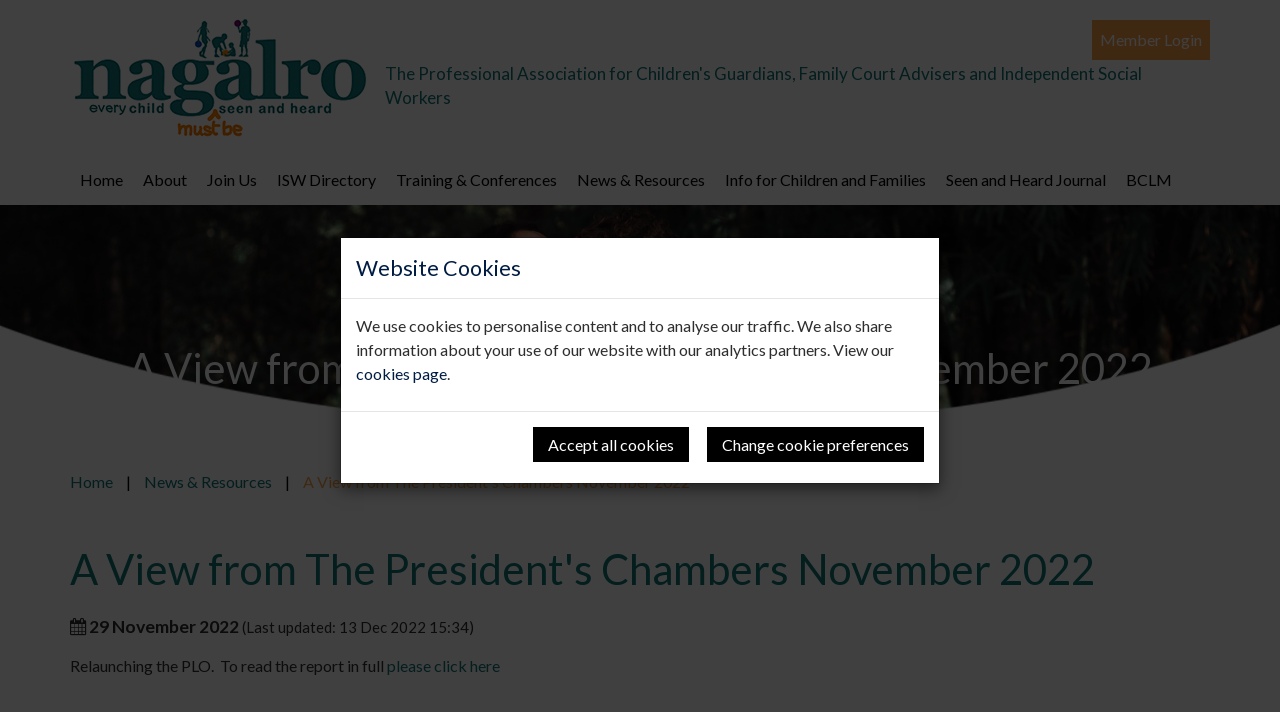

--- FILE ---
content_type: text/html; charset=utf-8
request_url: https://www.nagalro.com/news_resources/126/a_view_from_the_presidents_chambers_november_2022
body_size: 33198
content:

<!DOCTYPE html>

<html lang="en">
<head><title>
	A View from The President's Chambers November 2022 - Nagalro
</title><meta property="og:title" content="A View from The President's Chambers November 2022" /><meta property="og:site:name" content="Nagalro" /><meta property="og:url" content="https://www.nagalro.com/news_resources/126/a_view_from_the_presidents_chambers_november_2022/" /><meta property="og:type" content="article" /><meta property="article:published:time" content="0001-01-01T00:00Z" /><meta property="article:modified:time" content="0001-01-01T00:00Z" /><meta property="og:locale" content="en-GB" /><meta property="twitter:title" content="A View from The President's Chambers November 2022" /><meta property="twitter:url" content="https://www.nagalro.com/news_resources/126/a_view_from_the_presidents_chambers_november_2022/" /><meta property="twitter:card" content="summary" /><link rel="canonical" href="https://www.nagalro.com/news_resources/126/a_view_from_the_presidents_chambers_november_2022/" /><meta id="responsive_meta" name="viewport" content="user-scalable=no, initial-scale=1, maximum-scale=1.0, width=device-width" /><meta http-equiv="X-UA-Compatible" content="IE=edge" />
    <meta name="generator" content="lmsitestarterduke 9.20170804.1.2592 " />
    
    
    


<link href="/_resources/css/master/master.min.v20230710111924.css" rel="Stylesheet" type="text/css"/>
    
<link href="/_resources/css/include_masterpage.min.v20220523102932.css" rel="Stylesheet" type="text/css"/>
    
    


    
<link href="/_resources/css/include_masterpage_responsive.min.v20220523102932.css" rel="Stylesheet" type="text/css"/>
    
    

<link href="/_resources/css/master/style_responsive.min.v20230710111924.css" rel="Stylesheet" type="text/css"/><link href="https://fonts.googleapis.com/css?family=Lato:400,700&amp;display=swap" rel="stylesheet" /><link href="/_resources/css/mentor.v20220523102932.css" rel="Stylesheet" type="text/css"/>

    <!--[if lt IE 9]>
            <link href="/_resources/css/ie8.v20220523102932.css" rel="Stylesheet" type="text/css"/>
        <![endif]-->
    <!--[if lt IE 8]>
            <link href="/_resources/css/bootstrap-ie7.v20220523102932.css" rel="Stylesheet" type="text/css"/>
        <![endif]-->

    <script type="text/javascript">
        var extraJQueryFunctions = [];
        var baseUrlSite = '/';
    </script>

    

    <!--[if lt IE 9]>
            <script src="/_resources/js/html5shiv.min.v20220523102941.js" type="text/javascript"></script><script src="/_resources/js/respond.min.v20220523102941.js" type="text/javascript"></script><script src="/_resources/js/ie8.v20220523102941.js" type="text/javascript"></script>
        <![endif]-->
</head>

<body class="page_news news_lower nojs">
    

    <form method="post" action="./a_view_from_the_presidents_chambers_november_2022" id="MainForm">
<div class="aspNetHidden">
<input type="hidden" name="__EVENTTARGET" id="__EVENTTARGET" value="" />
<input type="hidden" name="__EVENTARGUMENT" id="__EVENTARGUMENT" value="" />
<input type="hidden" name="__VIEWSTATE" id="__VIEWSTATE" value="NZj6DLt1GWyIMrXNHeW41n1UuU0O57WCbsrizxV/ZfJr1e810srKKEj6GkfNp/f7NCbspbD2h9bbeViKO6sDv/ommv7Spj6m334sO4BFT0bdQQwnOvVwhqgr/Ncxkm0YEN5+SLjwk4OvnKpWVcnCa4uELbtugSQbbQ+3RJhdk56Ei2rUMcjkyDnFB2wXtZmsFGEWFPXy92a+uAm/[base64]/uteObqVk9t6uWkMxVQ1bd4tzjcjTq2/RCen/RpZ2DYgJfTpUg8y779z+IlQ/uBXG/AmOn4PU9+tB0YLvEWD2RwFbhFf8egX456eCjk0lWm2kxf3UQ3At2Ikw29+NziQTIWSxpSGgTcy0Z9ba9tHwdk8BWjcab+jcoBfi9jmFA1ulHMLhXCAhlWCc5rDgixSCyYoOK5yLXCkkvPAnvf9iGomv6GzG4Q8aH60A6n+/+1t7NZfDtks2uKrcPkJgaPP5CgwWEAFreIRSHs7q3T3LLlTOFdjp+7bt/kF66o18iOkYb2pOBgdD7Kji5PBPAIkSrALasxSVilDkx/ZEOAI5FBH6ydOvypIInRTlA7gYuItcpUhbPn/nDlmz4NiV00caeW+2C4Zlo0xEDOqZ60brYxpzdn4pFZF2194F+dTHsA/Eth5Yi92f0Ir7dhT9PO5SIcgBJgPkTJbZcyQt+Y5DPtkSLdhPd+7Bww9yJo6cK1H2zTA7ZcSNVz2B6WARRzxIGjmnLi0w3dc3ikTPjcvMevKdpapf7Cpmj2P/I5i7FhPTYVLBM8hbdGTl6CVyN9OLMv4IGi5u9pHG8KX3eQxbqVLZQAiBeujjtAKxoUvUPAqjY3YHQvPVJMNje54uxUaU3/qokOlffbgb0Cj7FakWT3YaQn5oOIvYmlueuyM/zeqvoBUYdGa+AuzZ26ucztelTLA2EdbzBfKR6jAkshbqmcSmH0vCe+c17nEcmtDkIoev+Qh2DEBWRnVASYBNzvdbh+F3fj1kHUMf2l2nAsYoVe/dez0K318PEO7MXx4IO3M8mVc8XSaMUqkvJ/B2q5WexhgF7Gjzw5c4rME1fOWkQzueJFtZA5eYbg9i/CTmsdCGezX2VtqkNWHcrtjC9xlIheW4TRMoVX7F3DJ3tuNgyHj/z6mO+xqUs9FFoo/1aChltkFBSGqIr3P/kCOdQyMOIXoKxQCxdlYBV8tVUvIrVhSli3nCSw0eoNygA9bEeVrzd7FZZt4yAULOqVYOhOL+ff/POdJGqICa44tDPzhqZHm74sJuedmNlIMMJPHw20HTRVI1TFnFcURpTGZzSyV5c2547Oa3xgYwoUnW/4eLcj5hjR5IOwnPpsyc1c/vkiGoVATfWJJWNCBFpbHKPYXUwj8+dGrP/lpar+JixcM4e2EndW/wBALwLopla93R1/CGrRtO+/wn9A4DZ/Dkx9mBPbCRiiYg15lcHGtWE0/[base64]/nq+tNsVVzNWepYf0al1c6EnJTlvSf6tl0Iq52prXFV4Eg9+pgujg+1Rppn+9xj1klC4mtwpnHvbZvasrIdee+yDlpS+Nm6g5sPjcUgORPxV4IZ72Y82/xMOQ1kivKjOg0TAiVPsGy7idOd4U9qsdHdqf5PPyOgjG7LfEtImj7GrRqsWzXY+LmUE1mZKo4NXdOGvJRXEYkpFV2QFP7IeZpUiYePcIL0HRw1C5Atg+n1ZHi6yjd880iGr3539byw7RvlonFdVFN6ri2MG8J8an0ZrQDqpROIRHHidL5utzeKTyFzG6u5F/iCldVh/3uCyR5/[base64]/a1AMxUZadREUnVB3CQwWAngJME4eHZv4Mpmzj0wVbn9W3jsWAtMwZ7u66MRZw1kcj7n3HO3h9SDPUf6xLaomTtgQDujqWenv9MhmKncNJkjpT7MYQg21kzCas2vnMIKmjMe5VQ1fkLDM6DqINK96tqEwJ80Yyh7yIw/4Mgqc51d7K5vj8EFuovD32z4pL10pUZf+fYuXS3GwCk7bzLE2aCDo8cOGjHZ80X6rc3kT2rmxPB4mmtpjHGn3hSL3Fs/0O9JF+bHfN4e82uvem+6JDltc5mPZfjjTHyW7RJmEBM2muHU4LWc7QGrbdpOyagIzVCTq2u5LmBMSMbFosDlCcUzZv5Bi/ezyT08S0jGJRorj6phE+RcYz02DmIKwwcj4Ov6rpckatzASMynnXgK2u6ez3vg4vuXxa6ijilWMTb0d5cJjpArGDkeZnP9ss7aia28tm1hEEp834bRwLkjc/ck9uwXMWrnravafPwrXzgttddlQh+n6DQIqXVpDwX1LiaHZHapgEZeWsfUwHHc+P4BVw2cIYhHiTuGlBgTR/FojSXvOCWCjHbwadqlDNQe5JxbIzBYJn4Cp+9rkbN7R1Ec8TXO5tozAxmfZu/s2i8Zc/+fBQky+jrysoJa/BR/TDCgVpiYKZkDc4bB0i+7Dw+exUPy7SZxI8GAb04IY+jJHCfush32zeNNV361xat1vnJAW128js9LDtfRx7ydmVWeZ1qZXx38/k+CDptVl4FSiik7luCQZqAl6sSvQJUooWr7MSt8KFWnVY1gDcMfSTohEYKO8AWHKWRk5XRLffMyYImMjghfnFI1duDHjbwA1r/KFxVkjjxI906wpq0ERQ/0ibOQL1gxb5KZabF7SQy+q/DeKX/nIynU10zAlnU7Sbc89HwNsRiLcYjfpP0VylI5YOjJZ5f0mCU7TF1LOBiXVhwBznSCjY6eADmdJzveatocmrZsL15uLQzp3rMirXSgIFAGze1+jfRSEQeRHvweI2R/2nbmuP0z13M/SUXbuYJLNB3R5V3TBEqySFtaAT/6RQCfgvyLWM9J+7YqH8VngavHPQa2bdgD9Ze1JWRIIiA/eOkorwAicQXKx0of8QDgYJwkpPBjBrX0MmgYPnYey63srXS//IO1vLAm3oX8Q+NFeyRNbUFxV9K5O6sz5H5AL0AC5HWk6pnAYVJC3EH/EXit/IZWXln8KBxzYiK1UpFWwWtDo4SgIyKPOQ9HbJ4nX1NvvJYRTljh50w3JPyvovLDkifX/8/kDtc6hzbCTONiGJalh4gg/Ywp3aGfDTdQUfXxGKO2nyCYwNcDaTgr9VVZNArXW48XJZtIbkIcq091XVhH7O/GZabTl8pMuEstpukV9g/[base64]/+HkP88v0MsJ0PBch+79cN6CPjL3i8BTv+BF9BDPTOYQIWPSLHWGtR9gNJpz4+x/Yf1w27UMgZfoIz7NM9m1Y69amWDrcHUBOB0PfXEjclA8Rxcv3jYnrCFA3vEXnbyk74O/HXKA3Jb2JAumjmv3sw96TU5sn3BW32Co/zzwEeJz5oCrmDEXzf5w8iP+fiDQaezjZ8dhnfxeo5JBlGrxL7lywrP2mlgmXc/2sua6ARUX+3uXNosIqKc409xy4y+PDrr81m2HNcjyl792suKSDoh3MQHoVr8auwCD1hLb42uJ9u1ogl1EwQDgcss3z3qylroF1g7Z4lJO9474qrFj6FNaPLBAvxT8xUfWLo3YImPpSHHAT2YK7VzyArfWd6ebWw4U8CdZ5/U/N7G9sIvrS/OplZetDpsliRTy2mngL+z2ikn+p9G6/qU5h0MPhWSThuN3+TE37IXm5XTn9KK77AheuAVUn0bTiCpsLhjss/p6NgHMVI9HggG5u38yvXV3zBnxTmAd0cPbft1fxdsDLwxotnBEHDpxmsp5BGok/vV3qSRor2E9rwQFGhWPOrM8oiwjZVoBEoSAUyFL2xnWI69wXTwMqAxYVARNHg9Iru3bhjM7bZwyYsvQLZNAsqOGVsX+hGVVNth9URdFn0EGqB1XBr6w3lKOmWRMkns6druvzovGmyS7TrAFYfX9uIvdpFS21z5pAcUBBGN6EMUBOLPYy83rOOo6yGzjuJqUbL6nEp/ePH75hU1UO8M3+h/BwjnEJ14utbNuS3e1f1SLhbgb8yEKSAGVtHj9yh9hBq4ppB1MCXjMQQOtKBV2zMZeI2zWZ9azHrywK5d6DNnNRgx/US4nbNqIgMXxp6nyBMnIJOT6x01IHV3+J6b8DHPBBZa8ZnKZ3ABFpphMtqHihXOeYnIXcpz6u7b+uFUCoPocH45/Mti+ICfUcmR8uYZTYYP8rw9rU32J7mJISj3KvWeaN4RMdorthkJWVsFICSBMN827uleH8dtEZMjdDfhwcI0R4wqsy5niL7hxzjszsk9+YjKvRPj2Ig+pv47vV9k6orwwS2KgWD3d4BkJuvj99u74Vb74py7o65Uu6tuPEvUKu8gQ/V8zO8LrwO7x+b4Cz+BFiHI5UFUVNQYnhtpfPlYi/dttSJhh1QtElRvZFey8svX+bMLJM61ZdUwbi1KrjFUnA4peZ1htfJ9aCw0Ybzb5EPJkzQV7oO5D5E0vEh7GOyCAnVyxPoXl4ZDQmV/tW8JwNS/OWXFOiZMkXdZ5wnen7kFgY4FJxsNIpgyJqFyrAtGxOzHqKrJK8McxiK/cDUTxffp7pg1imE9IdLI44+HNB79osfvhOBQBeztW9LNlIGawUzoAAciH8ivt/Hcg5k/[base64]/kPux3hi05yS53B59t/ccrAZhZ+DkLElpd/wkO/H4b6AJFzZB2VfzIr76ZXe9upiOgl44CTSocYtT7Yh59kDCWnOsv5Wdqbp9Zkyfims8FTv8G+R0Fmkyw7TGPYhZFWbh9fqyzaCZBcARvigrCoA1/zq3bY46pVM1pr+np0EM9gycY6P2EnoF+SNNj0bCcxt4Pw8AUZS0wcNR6l5IxKXwjt4JTNgT+6KnVvt5UcHCeJ/ucLPr0ntgABuAL56KqKuxKlUarUxKpXmsW9Re1HcbDJo2eMMZd5O5YR+bC9TD9PtzizH98B3F4qJSZAju+7c7QLbl73VT/IeHNFIXnFpA1zlFjc3g7ltP/Fos37l0Fl3ciooj5zHmGfBOEpYmw4d+B8aV5x0430grkhR7b2Nd4HlAmDSoQoHWERjGkrowotOaPWJ0eI4/ZQURvEAWcSClx0JtLOPLfY0vcPAWB9jNIT9Cf8WIlRBIu9qT4eePb/[base64]/5Ttyy4awb/gRhdI5QnqAg94GcECSLODOSOqz33x1aSBZoPmE3ueiT333CANYgwyMd+uBVmq2gyzC8s6AGr1/XmLfzxWYT3q52SqiSdHStnpLcpgBDnfu30ARI0yu9XuU+IJP7CeUWQ84MwLxGBUVAsdFgwk1tt92kwZ9Sp9PjQNLPVzIsHTz2LgE1jLQqxF+8Y+fW3gzkw8xHWvEm/6f7I9LIVqXnxANl7WbsP2CqX9WuxV4seVFgokcgVXJRyAYaGqxV3OuCbJ2+EXCXLkBV4mgqvZejdmVxTcjZD0E0wXubio7YxBZQv4fQl2J9zZadvxixttDFPTkPqwT3WdGZAUSQWiiAiWETlw39cNUHs5J+a/ZWMm9F/4IPd3QUwRG4YYk7TaeruIAO3ac1YKHW38HuWBjRjDXGcAt1YBVCgkz/jTJToe972r7cuop8oz4yTp/sm8As93QwywnpsYdlITHriVQMIIYZ9BOZHMT9RM9ys6bwBB1EB8rjXsgyNeiYFmeTU8N/mwIJAj5QHdVwpFfUnRLWGfCviF/Ee6f/PEyI1KDKFa7mxg5wjNXz1PXrprYEl91DFM+VWxP0CfgDR+r4l8uFg/iQhajvnYM14r10s17AXQJKGdx20fVJfLdMt/g/x3o6R3cMGfQIy5JQR3T/RpM1Qkfgz+REdS1/m86O754H4/0oPyUOm6SmjvUbyyZgXecm2RsxvnXjaXqae3+xFvsYhwjrpncg426x2QmnSTwpm4Kpuk3bAU2dEID8L9nKeBnXOpgJi/in/TWiMHdn+Lt6mSVW155qihD/VbfoO5fn+yn7LPGOjD8Ar6+lg8L7Z9XBNY28mJx8FhnlRC4glCGXJMHGP7nDqzGFOnHrSUEiGs+J7CPLj/dKUNev8nd9FnTDq0mmpD19j7jGvf1a+NhO9CYoFszNZ9wKm+LRP7q4TlKXD5fDqSyd/vGr91R/T4ma4mgJglq8wHOisEpKbrWpg94g1tt/7CSZoGKWJ43CtCCVlqk9egCqrMesxmH1alZL6P6e0vMY6/sxRYrVejHb0FMscMHQ9uBrSv6JaaWM3t6YBb3ezDuQ9Kne3tSg4pZLsetw/N2o94XlASEwSWnVZwHY4RHUOCKFtp+e13xubUjetTbFO+i3iJJIOqMv0xfcw3pFTeuYKzQ/OHFfXvDI0jX6193553sFgJHpB6IJ8MNImHKIztKqahT+fkxwv1hIJhErWFSQSlySfoDaPYZoaT7uAuo/iGbhDqJ8WHRED6Tpi2Jasx7HLEs4HN+LJEokLRgeuZp7ipEIpx0GsEMgMXI/[base64]/gQcMXKhvt2ggWM66qi1TOWWat39EH/5kE8vxmAaAiq+My122/mbUQu34/3eJx1rUzwh79NoeEvFxSNkWnsP0NslhwRb2qfLQRoSMQ1Q+OG8j4dVv1vwGq+q82F1uR69dc9pUy0fa2qAp+uMd3wVDfWnfqlS+hbhZaAZVua6gcMdhHcvZP5g/c7y9yfc4DqHKfSrtRpXl02ciAbVG+My+8wAiqYXKgXUR6zmqF7TVxwGgR+sD1iEu3akybAoAZt3InCySOtF9icJxbvy0AhqieLlo6g/VlmWqqXDBZL6i3ohpVrkcDr+JlIG+TTBurtqw9+QlWC2NabryjFCi+y8MskKvS8TK+24dyO16hdYKuzTMo8uZRwYE/Etwi5HvUPRhDboItBR3V/WMQxqlRZCvL3ZiUnBdK834MSNotkx3T5EuG5gKGrqC/NrXn30kNE+tm9gu1mRKrEhK8pe8PTd+LUSiuxQMe1UkJEb7VhYVSChc3ACjswqDWs+XLL9Wg9rVS+Mqwefq3Kt/Yc4V9k7tawrpdgtVgvXv6Xp+FSwkpz7WwkXe2n2dfECtrfhaasbii1ecJubBSp/rydNxmcPkYuz6zJAP5vmt5jwJjGuYTnZJMU23pg3Y9lc2QuVLNLLZU1+PVJLz2OK8N1SBD7ui5h7DlOPBew3Bf5ykjuUpCmqCkGSfTLP3a3btqt05xbHqWcn291Jlq5j4QCTn5SRCD7dKrQJMOkKOk/YZ+9IX2dG8ubHEL0VaMvLl4PredVnoTYOm5wHgXlhM9sLq3oyDyo2xIao7e5hA05Eh0ovBNR5IF7mbTKZ5ESHv1lMj9Rm15Na4NTR+vPUeedSJiP/AUh0lGsqop8k7kSTnyslkshvzHMlPYMZYSaUYSl34okLNwLCn+/6QdMx2w6LZPx8IzhETZFx8b25kvoW2D84MkEuqri+np0ccgA/em0TkyrTmwnS3XP3gOjrWz8nZpi9Xc2CpYxeP5ZXC406rdBMsPdRHTs4csYazdP3wqvux3ZYcMdn7ShtEwyPPqgn+0apgZTvxsRuz/QGOtc3bGcMNl3G8g8empVhQur8jm3TzG0wZJoUTG+IPiiyEQHzd79Pl0KgyZflqxeEebzDl0yN33ZewW6lcurK5ex/B9+koUFLpm5DfejPhogUPvfxW/+0CMMZPgkiG4oyp4L+ePYhIw8lV8hRCmRzsFz6fKdkiV++EjXmwZW6iuLPvnsDG9bEHt4U3CGH9GgxxhFbpGy6V2RWyLYe/aKDcFtQhT+aH5Vqyb+dHhHOauYrhPpeXHkW/RjZ/eJTrsM0DIcbb66hRJIQTasYg+hLDSYHQn6++EYTKlsJzBt513OnLZ7XvWHLDVM9gy4CG4r97RmNKHPiQJTcUoYP4UFHrMVZlTPF0w3npY15Go+waPIsFiuhs42y7XEsXW2oKb66/IljbMWcMcGBj6B6/8dPNnNGnY9tE9KcXhQ0aGhCCqcqtLGns3Ia2/vlYIdoTSFs96lPqgub1fYGk02FJIlRQYIo+Rs8EdlEgx4t97r2W4ZRxrLZvwrq6bz8BIT2YL5o/QuPYbCoE9o6QKv6FDAjQRJCyIZG5mQREKDfH4sWhUtF8pEFjxzpJLB6nB6z4QN2CY7ekwMtnWg2XOFvSAGepS0fef/Rvmx08J+meloXOYlncOPAvcJ7gb2/A5m/umQd6m7RGYsnfHMniYFWfitr5MiLLC7PqlmUU203qZEGttW91vLqJ16rAhFX39GCxJ4tKABBlqcQK0UJmZGdEPUHlXZf2qeitihgS1cEt+TCuU+ha6OiI0mRrMQgrHG8RSuMag0r0G+/iuUfb8TCN17x7WuGlsVmpCWoxTf63nseYArsls+zyMk5beWHfxZn844EUEBSlgeseXf9H3XLRnB5LaxteDEVCOR7mthd0N22Whmg7P5KVgL3AE3dnD2NBQ6Eei6a0rV1ATQ7B0MDDtgEx1WyoOufOWDl6bvp3wXAmHMkyXP4GLgWBFWMy5Bb3hSes7+9OUM/7J+iI1IYG2Y0lBjmz3LcEUlm1ZSrbYPmvONcXU0bBHUyr1hfv6Dtg6QXQKPdIr65QiPSOseknQ/[base64]/y6iSnT88CzlD6o0FsO4WzPoG06MpQKrzH+UtcWLw9sNqV9VGZy6SywQjkAFyypeAl4ISMfSzZVH/whhG3H12HUvJACVjfZTLjMUDFnGy5la7bNV1ONMWv4wRCr/RmkYClRfESt6RGH2OnJ/qbYz62g5M+Tb4jYR1BeA8EV+qQexZjTU2aDBXPLh5W7r+cWTcVpto2ProFRf+qT8u9WWFLazA56x6vRS7cpeC3ImBn3xiuZxriLtbB1ss8cMBkK4JjtjvYY/ZM/zAMhgsY9vEzbI3LfeelhZ/gJemyvWu7TmEDsEGB1kKspLc4sMjJDYSkmNaMXrTKTELB/kbY+RJd/QSqOE8inx/QizqTcXfmvqbheN6Ig8GJjrHOKZr3f/[base64]/4NfijaLWem3rVI3bkC/zu7qGBU0yjHXW+Qy8HrhSw70CbcvwhHpc2KJ9n8Vjll37ecJjSf1FEVYS/B7fwxgx0pxNXt7N2/rifiSf5/hdtbElcp3KnBF8jzOU3lGc9qnwMeVoso3P63uZS8gOjlunynz7AWVd8aW6nmdZq8dJGKfNq6bEXpjTaZtSvwZDEqCeQjpv0EFkigbtU0JzIJv3xYv0cErweUFtY8S/UsO9No7cqwAJpKTcQBxyGBhCzmUvYJSZ5irHQOh1y/w5+AvTdNjR4lXE2z6RyXQbONKwy8lx30SPVfzxtS1/nfdmeIbWlZ1U1pTbQSVdmvHpoIpihYHx2b86IVCENbmwajDf+OcVz2kbxPeG5k7xthfZHhEI+TH8UFtHWTx8SU8VSxXfBy8mYTMae5eCIOniG6L714H4LjRjPTRpxrhr5dm0wkJUKv4aYtiK8DryAL/GJWqgv+1vgjmb4uqhOM5X8XrVbJiikrcE+fUuZcfzLWDCLJxFamWknUznQ/Ajb7J/rQlQKfb7y93jhU9spIapzjrHu5PPL/sSNBHlltLLUfkHYS3/lLgaTGk8bDADFeFRHbaxDubJGMOHFp6rB1Zd6Ye3ovLkPDpyKT321pFy+dFYSYLAgODBLOBbez43jkYey/RfI+sWuDSXmzsHugJ/c6yAKw+Fwy2iE/YOS5pCin42v6rU1HhkgQfSZlCJTclBOYZzFV23Ly8d2zej4PWEF60iGHhjzOzJWzpblT/RqQem81Zsh0VjA8xik6q7JaHpbFZxUlUuLwCcSfHmTckrWZCXWBxL69eWAv4MIy1fGGdJYBQmzEb/3lvL24hVQOVepWfSx+B3pniujbQ4/oBj+iaEQQHImFn6+ULoAARpsL16nHn6Io9AqqtYbMHiVG3CrBI5gi/Et66ynqF0Pwu2dG6CNjDnZ0rUZ5UoYtj+8wyacMrMDeHpJ7xNtNcBxMIJrQiH7UZHHJFK8E06PsLH2ZB4fSNGPhcomCiORauNIkGi2CEcVhJWLbJau4LWg3H8kKj0azfIaWU5GlrkIwSfObbwzTjqLaSM9Xz1sT4P06RcQCuDS/qzwN3qe66/9Qlx+ZdeFtLCsipKuJBMBr0k1D+lEmaAnpGiyjAtO+qJFjv/aeu5hBAp41aeKbokupjRfB1CvDeX7PcbjMQRCgIDMYHX4qP7S8qB83pUCRDMCtOeGM5/xPcZ+QRRmuUgNjQVf/fpdNOzAlWqgWF5m2r9JGEwH5XN6FqAO3vs65xK/r0Un/LJQ6WDTvx7kuHJOWqORuf5bLOTLTbHn+lBEOXaydWWMOSJABZ5r3lrqUFJLhH97gkrz8Soq2Ec9KLckJIaqQFlBAWGgSE2tGSOsbQSG9+8IekeWKzYPnyZ/4Mh5nMO20HZ0tsyRF9gLYKHKPFlhexL9hKxmbuTLo2IJLBxbnt224ubO4hSWfyIs7L7uazoSp34wCnmwlIKB36v71JXoDri/hsfQez/lyRZV5F1JGNo9gz5BgtBpcLcsLlKdve22xEcnUVClwSmSrhgOi+/0e2Ms1TnsuGvUs6RtJy9xsXQA1CbheIQoZVN5PKYCQn4OYV6HKGbyTuF/9S3grDM1AwEqNVMpJDvUZU4lKkaEx7hEvO/sJwbGT2xIofdChiRcZwrbB3fYXLzR99rebfT5OU17Yby+qzyD5G/QJbCQRE9JZ5fxFm/wu1RHCKxpTtglb2uRYH18Z8YUt6LtlzqCJ9fu1jpt3pXwMnTHGTgJW2+3ImCuMU6Gd/RU9lbDtYEqsmk0hSfu5CFDMBS5u1JLHSa/XWAPDgqAIWlhLEuBbBoQEizrm/5/JkhxT7NIFLh6uMTwyfepH6QS7y6xSyR7fb1F4SN2LNNHWpYn0/cHcRAhum2eSDQMsj0pbeIef+jqQr7" />
</div>

<script type="text/javascript">
//<![CDATA[
var theForm = document.forms['MainForm'];
if (!theForm) {
    theForm = document.MainForm;
}
function __doPostBack(eventTarget, eventArgument) {
    if (!theForm.onsubmit || (theForm.onsubmit() != false)) {
        theForm.__EVENTTARGET.value = eventTarget;
        theForm.__EVENTARGUMENT.value = eventArgument;
        theForm.submit();
    }
}
//]]>
</script>


<div class="aspNetHidden">

	<input type="hidden" name="__VIEWSTATEGENERATOR" id="__VIEWSTATEGENERATOR" value="1A76FCD8" />
	<input type="hidden" name="__EVENTVALIDATION" id="__EVENTVALIDATION" value="YXg7Le1t0xsjIkwd55pyeHug71nXdHHKoF6BxDNwzb3XN/oKmzMUY9Cqh5F4i0UkBAuRgkEOCyGRwY4XrF0g6onTmrzvc7uJH1Eol2r5GYiWUDLAouXODoQrcHb+sTFJ0G0X9SnJk33oIzOTIF1eKMdEWxQ6iFEn0yuiO3r8p53Pq9VhjqFA0qmOEW+kpvJ1" />
</div>
        

    <div id="cookieModal" class="modal fade" role="dialog" data-backdrop="static">
        <div class="modal-dialog">
            <div class="modal-content">
                <div class="modal-header">
                    <div class="all_cookies">
                        <h4 class="modal-title">Website Cookies</h4>
                    </div>
                    <div class="required_cookies">
                        <h4 class="modal-title">Cookie Preferences</h4>
                    </div>
                </div>

                
                
                    <div class="modal-body">
                        <div class="all_cookies">
                            <p>We use cookies to personalise content and to analyse our traffic. We also share information about your use of our website with our analytics partners. View our <a id="PrivacyLink1" href="/cookiepolicy.aspx">cookies page</a>.</p>
                        </div>
                        <div class="required_cookies">
                            <p class="properties plus">Strictly necessary cookies <span class="pull-right">Required</span></p>
                            <p class="properties toggle minus">Optional cookies 
                                <span class="pull-right">
                                    <label class="switch">
                                        <input id="PrivacySettingsControl_CheckBoxEnableAnalytics" type="checkbox" name="ctl00$ctl00$ctl00$PrivacySettingsControl$CheckBoxEnableAnalytics" />
                                        <span class="slider round"></span>
                                    </label>
                                </span>
                            </p>
                            <p>We'd like to set Analytics cookies to help us improve our website by collecting and reporting information on how you use it. For more information on how these cookies work please see our <a id="PrivacyLink2" href="/cookiepolicy.aspx">cookies policy</a>. The cookies collect information in an anonymous form.</p>
                        </div>
                    </div>

                    <div class="modal-footer">
                        <div class="all_cookies">
                            <a id="PrivacySettingsControl_ButtonAcceptAll" class="cookie_btn" href="javascript:__doPostBack(&#39;ctl00$ctl00$ctl00$PrivacySettingsControl$ButtonAcceptAll&#39;,&#39;&#39;)">Accept all cookies</a>
                            <a id="changeCookies" class="cookie_btn">Change cookie preferences</a>
                        </div>
                        <div class="required_cookies">
                            <a id="PrivacySettingsControl_ButtonAcceptAll2" class="cookie_btn" href="javascript:__doPostBack(&#39;ctl00$ctl00$ctl00$PrivacySettingsControl$ButtonAcceptAll2&#39;,&#39;&#39;)">Accept all cookies</a><a id="PrivacySettingsControl_ButtonSetCustom" class="cookie_btn" href="javascript:__doPostBack(&#39;ctl00$ctl00$ctl00$PrivacySettingsControl$ButtonSetCustom&#39;,&#39;&#39;)">Set custom preferences</a>
                        </div>
                    </div>
                
            </div>
        </div>
    </div>

    <script type="text/javascript">
        extraJQueryFunctions.push(function ($) {
            $('#cookieModal').modal('show');

            var allCookies = $('.all_cookies');
            var customCookies = $('.required_cookies');

            $('#changeCookies').on('click', function (e) {
                e.preventDefault();
                allCookies.hide();
                customCookies.show();
            });

            $('.slider').on('click', function () {
                if ($('.toggle').hasClass('minus')) {
                    $('.toggle').removeClass('minus');
                    $('.toggle').addClass('plus');
                }
                else {
                    $('.toggle').removeClass('plus');
                    $('.toggle').addClass('minus');
                }
            });
        });
    </script>



        

        <a href="#content" class="sr-only sr-only-focusable skip_to_content">Skip to main content</a>

        

<header id="header">
    <div class="container">
        <a class="logo" href="/default.aspx">
            <img src="/_resources/images/logo.svg" alt="Home" /></a>
        <div class="header_wrapper">
            <div class="header_content">
                
<!--Editable Text-->
<p>The Professional Association for Children's Guardians, Family Court Advisers and Independent Social Workers</p>






<!--/Editable Text-->
            </div>
            <div class="header_options">
                <a href="../../members/home.aspx" class="header_btn">Member Login</a>
            </div>
        </div>
    </div>
</header>

<nav id="navigation" class="navbar hidden-print">
    <div class="container">
        <div class="navbar-header">
            <button type="button" class="collapsed navbar-toggle" data-toggle="collapse" data-target="#navigation-content">
                <span class="icon-bar"></span>
                <span class="icon-bar"></span>
                <span class="icon-bar"></span>
            </button>
        </div>
        <div id="navigation-content" class="collapse navbar-collapse">
            <ul class='hybrid_menu nav navbar-nav'><li class=" li_nav_home"><a  class=" nav_home" href='/default.aspx'>Home <b class="glyphicon glyphicon-chevron-right visible-xs-inline"></b></a></li><li class="dropdown li_nav_about_nagalro"><a  class="dropdown-toggle nav_about_nagalro" href='/about/default.aspx'>About</a><ul class='dropdown-menu'><li class=" li_nav_who_we_are"><a  class=" nav_who_we_are" href='/about/who_we_are.aspx'>Who We Are <b class="glyphicon glyphicon-chevron-right visible-xs-inline"></b></a></li></ul></li><li class="dropdown li_nav_benefits_of_membership"><a  class="dropdown-toggle nav_benefits_of_membership" href='/members/benefits_of_membership.aspx'>Join Us</a><ul class='dropdown-menu'><li class=" li_nav_insurance"><a  class=" nav_insurance" href='/members/insurance.aspx'>Insurance <b class="glyphicon glyphicon-chevron-right visible-xs-inline"></b></a></li></ul></li><li class=" li_nav_search_for_a_social_worker"><a  class=" nav_search_for_a_social_worker" href='/members/search.aspx'>ISW Directory <b class="glyphicon glyphicon-chevron-right visible-xs-inline"></b></a></li><li class="dropdown li_nav_training_conferences"><a  class="dropdown-toggle nav_training_conferences" href='/training_conferences.aspx'>Training &amp; Conferences</a><ul class='dropdown-menu'><li class=" li_nav_events"><a  class=" nav_events" href='/events'>Events <b class="glyphicon glyphicon-chevron-right visible-xs-inline"></b></a></li></ul></li><li class=" li_nav_news_resources"><a  class=" nav_news_resources" href='/news_resources'>News &amp; Resources <b class="glyphicon glyphicon-chevron-right visible-xs-inline"></b></a></li><li class="dropdown li_nav_information"><a  class="dropdown-toggle nav_information" href='/information/default.aspx'>Info for Children and Families</a><ul class='dropdown-menu'><li class=" li_nav_professional_roles_and_titles"><a  class=" nav_professional_roles_and_titles" href='/information/professional_roles_and_titles.aspx'>Professional Roles  and Titles <b class="glyphicon glyphicon-chevron-right visible-xs-inline"></b></a></li></ul></li><li class="dropdown li_nav_seen_and_heard_journal"><a  class="dropdown-toggle nav_seen_and_heard_journal" href='/journal/default.aspx'>Seen and Heard Journal</a><ul class='dropdown-menu'><li class=" li_nav_editors_blog"><a  class=" nav_editors_blog" href='/blog/'>Editor&#39;s Blog <b class="glyphicon glyphicon-chevron-right visible-xs-inline"></b></a></li></ul></li><li class=" li_nav_black_childrens_lives_matter"><a  class=" nav_black_childrens_lives_matter" href='/bclm/default.aspx'>BCLM <b class="glyphicon glyphicon-chevron-right visible-xs-inline"></b></a></li></ul>
        </div>
    </div>
</nav>


        <section id="page">
            
    
    <div class="lower_banner">
        
<!--Editable Text-->
<div id='Top_Top_ctl00_bg'><script type='text/javascript'>extraJQueryFunctions.push(function($){$('#Top_Top_ctl00_bg').parents().not('#Top_Top_ctl00').first().css('background-image','url("/_userfiles/pages/images/banners/photoofmotherholdingherchild2801583_crop5184x1918_2000x740.jpg")');});</script></div>





<!--/Editable Text-->
        <div class="container">
            <div class="title_container">
                <h1 class="page_title">A View from The President's Chambers November 2022</h1>
            </div>
        </div>
    </div>
    



            <article id="content">
                
    
    <div class="container">
        <div class="row">
            <div class="col-xs-12">
                 <ol class="breadcrumb">
                    <li><a href="../../default.aspx">Home</a></li>
                    
                    
    
    <li><a href="/news_resources">News & Resources</a></li>
    
                    <li class='active'>A View from The President's Chambers November 2022</li>
                </ol>

                
    <article>
        <img id="Body_Body_Body_ArticleImageBody" class="img-responsive" />

        <h1>A View from The President's Chambers November 2022</h1>

        

        <span class="meta_date">
            <i class="fa fa-calendar"></i> 
            <strong>29 November 2022</strong>
             <small>(Last updated: 13 Dec 2022 15:34)</small>
            
        </span>    

        <p>Relaunching the PLO.  To read the report in full <a href="https://www.judiciary.uk/guidance-and-resources/a-view-from-the-presidents-chambers-november-2022/">please click here</a></p>

<p> </p>


        <div class="back_to_news">
            <a class="standard_btn" href="/news_resources">Back to News Home</a>
        </div>

        

        
    </article>

            </div>
        </div>
    </div>


            </article>
        </section>

        

<footer id="footer" class="section">
    <div class="container">
        <div class="row">
            <div class="col-xs-12">
                
<!--Editable Text-->
<img src="/_userfiles/pages/images/footer_logo.png" class="img-responsive" alt="footer logo" />





<!--/Editable Text-->
            </div>
        </div>
        <div class="row">
            <div class="col-xs-12 spacer">
                
<!--Editable Text-->
<p>Email: <a href="mailto:nagalro@nagalro.com">nagalro@nagalro.com</a>            <a href="http://www.nagalro.com">www.nagalro.com</a>            </p>

<p><a href="https://www.light-media.co.uk/" target="_blank">Designed by LightMedia</a></p>






<!--/Editable Text-->
            </div>
        </div>
        <div class="row">
            <div class="col-xs-12 col-sm-12 col-md-5">
                <span class="footer_item"><a href="../../terms_conditions.aspx">T & Cs</a></span>
                <span class="footer_separator"></span>
                <span class="footer_item"><a href="../../sitemap.aspx">Sitemap</a></span>
                <span class="footer_separator"></span>
                <span class="footer_item"><a href="../../privacy_policy.aspx">Privacy</a></span>
                <span class="footer_separator"></span>
                <span class="footer_item"><a href="../../accessibility_policy.aspx">Accessibility Policy</a></span>
            </div>
            <div class="col-xs-12 col-sm-12 col-md-2">

                    <a class="social_link" href="https://www.facebook.com/people/Nagalro-UK-ROI/61583827149035/" title="Facebook" target="_blank">
                    <img src="/_resources/images/facebook_icon_square.png" height="30" width="30" /></a>
                <a class="social_link" href="https://www.linkedin.com/company/nagalroukroi/" title="LinkedIn" target="_blank">
                    <img src="/_resources/images/linkedin_icon.png" /></a>
            </div>
            <div class="col-xs-12 col-sm-12 col-md-5">
               <span class="footer_item"><a href="../../login.aspx">Login</a></span>
                <span class="footer_separator"></span>
                <span class="footer_item">&copy; 2009 - 2026 Nagalro.</span>
                <span class="footer_separator"></span>
                <span class="footer_item">All Rights Reserved.</span>
                <span class="footer_separator"></span>
                <span class="footer_item"><a href="/contact.aspx" >Contact Us</a></span>
            </div>
        </div>
    </div>
</footer>


        <script type="text/javascript" src="https://ajax.googleapis.com/ajax/libs/jquery/2.2.4/jquery.min.js"></script>
        <script type="text/javascript">
            if (typeof jQuery == 'undefined') { document.write(unescape("%3Cscript src='/_resources/js/jquery-2.2.4.min.js' type='text/javascript'%3E%3C/script%3E")); }
        </script>

                <script type="text/javascript" src="https://code.jquery.com/ui/1.10.4/jquery-ui.js"></script>
        <script type="text/javascript">
            extraJQueryFunctions.push(function ($) {

                $(function () {
                    var icons = {
                        header: "glyphicon glyphicon-menu-down floatright",    // custom icon class
                        activeHeader: "glyphicon glyphicon-menu-up floatright" // custom icon class
                    };
                    $(".accordion").accordion({
                        icons: icons,
                        collapsible: true,
                        active: false,
                        autoHeight: false,
                        navigation: true,
                        heightStyle: "content"
                    });
                });

            });
        </script>


    </form>

    <script src="/_resources/js/master/master.min.v20260122034015.js" type="text/javascript"></script>

    
    

    
    

    <script type="text/javascript">
        function validateRadioButtonList(oSrc, args) {

            var inputs = document.querySelectorAll(args.controlID + " input");
            inputs.forEach(function (input) {

                if (input.checked) {
                    return args.isvalid = true;
                }
                else {
                    args.isvalid = false;
                }

            })

        }
    </script>


    
        <!-- The Bootstrap Image Gallery lightbox, should be a child element of the document body -->
        <div id="blueimp-gallery" class="blueimp-gallery">
            <!-- The container for the modal slides -->
            <div class="slides"></div>
            <!-- Controls for the borderless lightbox -->
            <h3 class="title"></h3>
            <a class="prev">‹</a>
            <a class="next">›</a>
            <a class="close">×</a>
            <a class="play-pause"></a>
            <ol class="indicator"></ol>
            <!-- The modal dialog, which will be used to wrap the lightbox content -->
            <div class="modal fade">
                <div class="modal-dialog">
                    <div class="modal-content">
                        <div class="modal-header">
                            <button type="button" class="close" aria-hidden="true">&times;</button>
                            <h4 class="modal-title"></h4>
                        </div>
                        <div class="modal-body next"></div>
                        <div class="modal-footer">
                            <button type="button" class="btn btn-default pull-left prev">
                                <i class="glyphicon glyphicon-chevron-left"></i>
                                Previous
                            </button>
                            <button type="button" class="btn btn-primary next">
                                Next
                                <i class="glyphicon glyphicon-chevron-right"></i>
                            </button>
                        </div>
                    </div>
                </div>
            </div>
        </div>

    
    
    


</body>
</html>



--- FILE ---
content_type: text/css
request_url: https://www.nagalro.com/_resources/css/include_masterpage.min.v20220523102932.css
body_size: 9330
content:
.cycle_banner_container{position:relative;z-index:1;text-align:center;overflow:hidden}.cycle_banner_container:after{position:absolute;background-image:url(../../modules/moduleanimatedbanner/_resources/images/curve.png);background-position:center;background-repeat:no-repeat;background-size:100% 100%;content:" ";max-height:140px;height:140px;width:100%;bottom:-2px;left:0;z-index:999}.page_home .cycle_banner_container{margin-bottom:0}.cycle_banner_container .banner_content{width:100%;height:100%}.cycle_banner_container .banner_content img{width:100%;height:100%}.cycle_banner_container .banner_item{background-size:cover!important;background-position:center center!important;width:100%!important;height:100%!important}.cycle_banner_container .banner_item .banner_image{position:absolute;top:0;bottom:0;left:0;right:0;background-size:cover!important;transition:all linear 20s;-webkit-transition:all linear 20s;-moz-transition:all linear 20s;-o-transition:all linear 20s}.cycle_banner_container .banner_item .banner_image.zoom{transform:scale(1.5)}.banner_item_description_column{position:absolute;z-index:99;bottom:150px;left:0;min-width:400px}.cycle_banner_container .banner_item_description_container{text-align:left;color:#fff;padding:15px 0}.cycle_banner_container .banner_item_link{display:block;position:absolute;background:url('../../../../_resources/images/blank.gif') repeat;top:0;left:0;width:100%;height:100%;z-index:98}.cycle_banner_container h2{font-size:1.35em;font-weight:300;margin-bottom:20px}.cycle_banner_container .banner_item_description{padding-top:0;font-size:1.2em}.cycle_banner_container .banner_item_description h1,.cycle_banner_container .banner_item_description h2,.cycle_banner_container .banner_item_description h3{color:#fff}.cycle_banner_container .banner_item_description p{margin:5px 0 0 0}.cycle_banner_container .standard_btn{position:absolute;z-index:9999;bottom:90px;left:50%;font-size:1.5em;padding:10px 30px;transform:translate(-50%,0)}.cycle_banner_container .banner_pager{position:absolute;z-index:9999;bottom:50px;left:50%;transform:translate(-50%,0)}.cycle_banner_container .banner_pager a{background-color:#fff;border-radius:50%;color:#000;display:block;float:left;font-size:1.2em;width:12px;height:12px;line-height:20px;margin-left:6px;text-align:center;text-decoration:none;transition:background-color .2s ease;-moz-transition:background-color .2s ease;-webkit-transition:background-color .2s ease;-ms-transition:background-color .2s ease;-o-transition:background-color .2s ease}.cycle_banner_container .banner_pager a.cycle-pager-active{color:#000;background-color:#fda145}.cycle_banner_container .banner_pager_next,.cycle_banner_container .banner_pager_previous{position:absolute;top:120px;font-size:60px;z-index:100;color:#666;color:rgba(0,0,0,0.6);cursor:pointer}.cycle_banner_container .banner_pager_next:hover,.cycle_banner_container .banner_pager_previous:hover{color:#000}.cycle_banner_container .banner_pager_next{right:25px}.cycle_banner_container .banner_pager_previous{left:25px}a.edit_banner{position:absolute;bottom:0;left:0;z-index:100;border-bottom-left-radius:0;border-bottom-right-radius:0}.feature_banner{background-color:#2b2b2b}.feature_banner .cycle_banner_container{width:100%!important}.feature_banner .container{width:100%}.feature_banner .banner_item_description_container img{display:none}.feature_banner .banner_item_description_column{right:auto;left:0;top:25px;padding:0 30px 0 15px}.feature_banner .cycle_banner_container .banner_item_description_container{background:0;height:auto;padding:10px 0;padding-top:0}.feature_banner .cycle_banner_container .banner_pager{bottom:15px;left:auto;right:15px}.feature_banner .cycle_banner_container .banner_item_description{font-size:1em;line-height:1.5em}.feature_banner .edit_banner{bottom:auto;top:0;border-radius:0;border-bottom-left-radius:4px}.feature_banner .cycle_banner_container .banner_item_title{font-size:2.4em;line-height:1.1em}.feature_banner .banner_item_link{display:inline;background:none!important;position:static!important;border:0!important;box-shadow:none;padding:0}.feature_banner_professionals{position:relative}.featured_conditions{position:relative}.feature_banner .banner_item{background-position:top right!important;background-repeat:no-repeat!important;background-size:auto!important}.featured_conditions .pager{position:absolute;z-index:500;margin:0;bottom:13px;right:50%}.featured_conditions .pager a{display:block;float:left;margin-left:9px;width:19px;height:19px;line-height:0;background-color:#FFF;-moz-border-radius:3px;-webkit-border-radius:3px;border-radius:3px}.featured_conditions .pager a.cycle-pager-active{background-color:#A1A1A1}.event_listings{position:relative;background-color:#fff;padding:15px 30px 80px;margin-left:15px}.event_listings h2,.event_listings h3{color:#fda145}.event_listings p{font-size:.9em}.event_listings .event_item{margin:0 0 30px}.event_listings .event_item td{vertical-align:top}.event_listings .date_block{position:relative;text-transform:uppercase;background-color:#fda145;font-size:1.3em;margin:0 30px 0 0;padding:0 5px;width:83px;color:#fff}.event_listings .event_title h3{margin:0}.event_listings .event_title a{color:#0e7275;text-decoration:none;transition:all ease .3s;-webkit-transition:all ease .3s;-moz-transition:all ease .3s;-o-transition:all ease .3s}.event_listings .event_title a:hover{color:#fda145}.event_listings .standard_btn{position:absolute;background-color:#fda145;bottom:30px;right:30px}.event_listings .standard_btn:hover{background-color:#0e7275}.modEventsFilterBar{margin-bottom:15px;padding:10px 15px;background:#f1f1f1}.modEventsFilterBar button{white-space:nowrap}.modEventsFilterBar .dropdown-menu{max-height:205px;overflow:auto}.events_view_filters{background:#f1f1f1;border-radius:0!important}.events_range{font-size:.7em;color:#666}.events_previous_date .glyphicon,.events_next_date .glyphicon{font-size:3em;color:#fda145;margin-top:-5px;vertical-align:middle;line-height:42px}.events_previous_date span,.events_next_date span{vertical-align:middle;line-height:38px}.events_previous_date .glyphicon{float:left}.events_next_date .glyphicon{float:right}.events_previous_date a,.events_next_date a{color:#666;display:inline-block;height:42px;text-decoration:none;vertical-align:middle}.events_view_title h2{color:#0e7275}a.calendar_event.featured_event{background:#26255f}a.calendar_event.featured_event:hover{background:#37366f}.events_view_title h2{margin-top:0}.date_row.featured_event{color:#fff;background:#2ab8aa}.date_row.featured_event:hover{background:#029082}.date_row.featured_event a{color:#fff}.events_heading_row{padding:5px 15px;background:#0e7275;color:#fff;margin-top:15px}.month_row{background:#eee;color:#444;font-size:1.2em;padding:5px 15px}.date_row{padding-bottom:10px;padding-top:10px;transition:background .3s}.date_row:hover{background:#fff3e8}.date_passed{opacity:.7}a.calendar_event{font-size:.75em;line-height:1.4em;background:#0e7275;color:#fff!important;padding:3px 6px;display:block;margin-right:20px;margin-bottom:2px;border-radius:4px;text-decoration:none;transition:background-color .2s ease;-moz-transition:background-color .2s ease;-webkit-transition:background-color .2s ease;-ms-transition:background-color .2s ease;-o-transition:background-color .2s ease}a.calendar_event:hover{background:#4cb4b7}.calendar_day_number a{color:#666}.sidebar_box{margin-top:30px}.btn_add_to_calendar{background-color:#2ab8aa;background-image:none;border:medium none;border-radius:0;color:#fff!important;padding:6px 15px;text-shadow:none;transition:.2s ease;-moz-transition:.2s ease;-mwebkit-transition:.2s ease;-ms-transition:.2s ease;-o-transition:.2s ease}div#event{padding-top:25px}.more_details{margin-bottom:40px;margin-top:15px}.submit_event{background:#EDEDED;margin-top:15px;padding:10px}header#events{margin-bottom:40px;margin-top:35px}.modEventsFilterBar .btn-group{margin-right:10px}.date_row .link_block_xs .glyphicon{float:right}.news_listings{position:relative;background-color:#fff;padding:15px 30px 80px;margin-right:15px}.news_listings h2,.news_listings h3{color:#127578}.news_listings p{font-size:.9em}.news_listings .article_image{position:relative;height:250px;background-size:cover;background-repeat:no-repeat;background-position:center}.news_listings .article_image:hover{opacity:.75}.news_listings .article_image a{position:absolute;top:0;bottom:0;left:0;right:0}.news_listings .article_title a{color:#0e7275;text-decoration:none;transition:all ease .3s;-webkit-transition:all ease .3s;-moz-transition:all ease .3s;-o-transition:all ease .3s}.news_listings .article_title a:hover{color:#fda145}.news_listings .standard_btn{position:absolute;bottom:30px;right:30px}.modNewsFilterBar{margin:20px 0 15px;padding:10px 15px;background:#f1f1f1}.modNewsFilterBar button{white-space:nowrap}.modNewsFilterBar .dropdown-menu{max-height:205px;overflow:auto}.modMiniNewsBar{margin-bottom:25px}.modNewsMetaData{font-size:1.4em;font-weight:normal}.filter_date_column .dropdown-menu{top:initial;left:initial}.news_row .subheading{color:#888;font-size:1.2em;margin-top:0}header .subheading{color:#888!important;font-size:2em;margin-top:0}.news_announcement{color:#000}.news_announcement h2,.news_announcement h2 a{color:#a71a08!important}.body_content_col .pagination .active a{color:#fff!important}.spacer.news_row{margin-bottom:40px}.news_row .meta_date{display:block;margin:7px 0 10px}.subheading{margin:5px 0 10px}.news_blocks{padding:0 15px}article .meta_date{color:#2b2b2b;display:block;font-size:1.1em;font-weight:500;margin:15px 0}.back_to_news{margin-top:35px}

--- FILE ---
content_type: text/css
request_url: https://www.nagalro.com/_resources/css/master/style_responsive.min.v20230710111924.css
body_size: 12476
content:
.footer_responsive_button{display:none}.responsive_shown{display:block}body{min-width:0}@media screen and (min-width :1200px){.spacer_lg{margin-top:15px;margin-bottom:15px}.spacer_top_lg{margin-top:15px}.spacer_bottom_lg{margin-bottom:15px}.padder_lg{padding-left:15px;padding-right:15px}.padder_right_lg{padding-right:15px}.padder_left_lg{padding-left:15px}.nopadding_lg{padding:0!important}.nopadding_right_lg{padding-right:0!important}.nopadding_left_lg{padding-left:0!important}.push_right_lg{float:right}.push_left_lg{float:left}.btn_block_lg{display:block;float:none}a.link_block_lg{display:block;padding:8px 0;margin-top:5px;border-top:1px solid #d8d8d8;border-bottom:1px solid #d8d8d8;text-decoration:none;padding-left:15px;padding-right:25px;position:relative}a.link_block_lg:hover{background-color:rgba(0,0,0,0.1)}.grid_blocks>.col-lg-12{float:none}}@media screen and (min-width :992px){.nopadding_md{padding:0!important}.nopadding_right_md{padding-right:0!important}.nopadding_left_md{padding-left:0!important}.push_right_md{float:right}.push_left_md{float:left}}@media screen and (min-width :768px){.nopadding_sm{padding:0!important}.nopadding_right_sm{padding-right:0!important}.nopadding_left_sm{padding-left:0!important}.push_right_sm{float:right}.push_left_sm{float:left}}@media screen and (max-width :0){.nopadding_xs{padding:0!important}.nopadding_right_xs{padding-right:0!important}.nopadding_left_xs{padding-left:0!important}.push_right_xs{float:right}.push_left_xs{float:left}}@media screen and (max-width :1199px){#header .header_content{max-width:425px;right:200px}.navbar#navigation #navigation-content>ul>li>a{font-size:.85em;padding-left:6px;padding-right:5px}.navbar#navigation ul.dropdown-menu li.dropdown .sub-menu.hybrid_mega_dropdown{width:400px}.hybrid_mega_dropdown .hybrid_title{padding-right:15px}.hybrid_mega_dropdown .hybrid_links{padding-right:0}.hybrid_mega_dropdown .hybrid_image,.hybrid_mega_dropdown .hybrid_youtube{display:none}.spacer_md{margin-top:15px;margin-bottom:15px}.spacer_top_md{margin-top:15px}.spacer_bottom_md{margin-bottom:15px}.padder_md{padding-left:15px;padding-right:15px}.padder_right_md{padding-right:15px}.padder_left_md{padding-left:15px}.btn_block_md{display:block;float:none}a.link_block_md{display:block;padding:8px 0;margin-top:5px;border-top:1px solid #d8d8d8;border-bottom:1px solid #d8d8d8;text-decoration:none;padding-left:15px;padding-right:25px;position:relative}a.link_block_md:hover{background-color:rgba(0,0,0,0.1)}}@media screen and (max-width :1199px) and (min-width :992px){.grid_blocks>.col-md-12{float:none}.lower_banner .container h1,.lower_banner .container p{font-size:2.3em}.lower_banner:after{max-height:100px;height:100px}}@media screen and (max-width :991px){#header .header_content{max-width:280px;right:132px;font-size:1em}.navbar#navigation #navigation-content>ul{position:relative}.navbar#navigation #navigation-content ul.dropdown-menu li.dropdown .sub-menu.hybrid_mega_dropdown{width:100px!important;padding-top:0;min-height:0;height:auto}.navbar#navigation #navigation-content>ul>li.has_megamenu{position:static}.navbar#navigation #navigation-content ul.dropdown-menu li.dropdown{position:relative!important}.navbar#navigation ul.dropdown-menu li.dropdown .sub-menu.hybrid_mega_dropdown{width:523px}.navbar#navigation #navigation-content ul.dropdown-menu li.dropdown .sub-menu.hybrid_mega_dropdown .hybrid_title,.navbar#navigation #navigation-content ul.dropdown-menu li.dropdown .sub-menu.hybrid_mega_dropdown .hybrid_image{display:none}.navbar#navigation #navigation-content ul.dropdown-menu li.dropdown .sub-menu.hybrid_mega_dropdown .hybrid_links ul{width:100%;margin:0}.navbar#navigation #navigation-content ul.dropdown-menu li.dropdown .sub-menu.hybrid_mega_dropdown .hybrid_links ul li{margin:0}.navbar#navigation #navigation-content ul.dropdown-menu li.dropdown .sub-menu.hybrid_mega_dropdown .hybrid_links ul a{display:block;margin:0;padding:8px 0}.navbar#navigation #navigation-content>ul>li>a{font-size:.65em;padding:8px 5px}.lower_banner{height:160px}.lower_nav{margin-bottom:0}.module_article_image.copy{display:block}.module_article_image.sidebar{display:none}.btn_block_sm{display:block;float:none}a.link_block_sm{display:block;padding:8px 0;margin-top:5px;border-top:1px solid #d8d8d8;border-bottom:1px solid #d8d8d8;text-decoration:none;padding-left:15px;padding-right:25px;position:relative}a.link_block_sm:hover{background-color:rgba(0,0,0,0.1)}.spacer_sm{margin-top:15px;margin-bottom:15px}.spacer_top_sm{margin-top:15px}.spacer_bottom_sm{margin-bottom:15px}.padder_sm{padding-left:15px;padding-right:15px}.padder_right_sm{padding-right:15px}.padder_left_sm{padding-left:15px}img.alignleft,img.alignright{display:block;float:none}}@media screen and (max-width :991px) and (min-width :768px){.page_who_we_are img{max-width:100%;height:auto!important}.grid_blocks>.col-sm-12{float:none}.lower_banner .container h1,.lower_banner .container p{font-size:2em}.lower_banner .title_container{bottom:40px}.lower_banner:after{max-height:60px;height:60px}}@media screen and (max-width :767px){body{-webkit-text-size-adjust:100%}.btn_block_xs{display:block;float:none}.spacer_xs{margin-top:15px;margin-bottom:15px}.spacer_top_xs{margin-top:15px}.spacer_bottom_xs{margin-bottom:15px}.padder_xs{padding-left:15px;padding-right:15px}.padder_right_xs{padding-right:15px}.padder_left_xs{padding-left:15px}a.link_block_xs{display:block;padding:8px 0;margin-top:5px;border-top:1px solid #d8d8d8;border-bottom:1px solid #d8d8d8;text-decoration:none;padding-left:15px;padding-right:25px;position:relative}a.link_block_xs:hover{background-color:rgba(0,0,0,0.1)}img{max-width:100%;height:auto!important}iframe{max-width:100%}table{max-width:100%}img.alignright{max-width:45%;height:auto!important}img.alignleft{max-width:45%;height:auto!important}img.alignright{max-width:100%;float:none;margin:4px auto}img.alignleft{max-width:100%;float:none;margin:4px auto}img.fullwidth{max-width:100%;margin:5px 0;height:auto!important}img.aligncenter{max-width:100%;margin:5px auto;height:auto!important}.responsive_hidden{display:none}.responsive_shown{display:block}#cookieModal.modal .modal-dialog{width:90%}#cookieModal.modal .properties{margin:0 0 15px}#cookieModal.modal .properties span{display:block;float:none!important}#cookieModal.modal .cookie_btn{font-size:.9em;display:block;margin:0 0 15px}#cookieModal.modal .cookie_btn+.cookie_btn{margin:0}#header{text-align:center}#header .header_wrapper{flex-direction:column}#header .header_content{position:relative;display:block;margin:15px 0;max-width:100%;bottom:0;right:0}#header .header_options{position:relative;display:block;top:0;right:0;margin:20px}#header img{max-width:100%}.navbar#navigation{background:0}.navbar#navigation .navbar-header{margin-left:-15px;margin-right:-15px;background:#0e7275}.navbar#navigation .navbar-toggle{margin-left:5px}.navbar#navigation #navigation-content>ul>li>a{text-align:left;font-size:.9em;padding:10px 15px}.navbar#navigation #navigation-content>ul>li .glyphicon{position:absolute;right:10px;top:50%;margin-top:-0.5em}.navbar#navigation #navigation-content>ul>li:hover>a{background-color:#fda145}.navbar#navigation #navigation-content>ul{margin:0;background:#fff}.navbar#navigation #navigation-content li.dropdown ul.dropdown-menu,.navbar#navigation #navigation-content ul.dropdown-menu li.dropdown .sub-menu.hybrid_mega_dropdown{position:static!important;float:none;min-width:0;width:100%;height:auto;border:0;-moz-border-radius:0;-webkit-border-radius:0;border-radius:0}.navbar#navigation #navigation-content li.dropdown>a{position:relative;padding-left:20px;padding-right:20px}.navbar#navigation #navigation-content ul.nav>li.dropdown>a{padding-left:15px;padding-right:15px}.navbar#navigation #navigation-content li.dropdown>a .glyphicon-triangle-bottom,.navbar#navigation #navigation-content li.dropdown>a .glyphicon-menu-down{position:absolute;display:inline-block;top:50%;right:20px;margin:-6px 0 0 0}.navbar#navigation #navigation-content li.dropdown>a{font-weight:bold}.navbar#navigation #navigation-content li.dropdown>a .glyphicon-triangle-right,.navbar#navigation #navigation-content li.dropdown>a .glyphicon-chevron-right{position:static!important}.navbar#navigation #navigation-content li.dropdown>a .glyphicon-chevron-right:before{content:"\e258"}.navbar#navigation #navigation-content ul.dropdown-menu{min-height:0;padding-left:15px;padding-right:15px;background:#fff!important}.navbar#navigation #navigation-content>ul>li ul.dropdown-menu>li>a{color:#444!important;background:#fff!important;border-bottom:1px solid #ccc;padding-left:0}.navbar#navigation #navigation-content>ul>li ul.dropdown-menu>li{border-top:0!important;padding-top:5px}.navbar#navigation #navigation-content ul.dropdown-menu>li.dropdown.mega_dropdown:hover>a,.navbar#navigation #navigation-content ul.dropdown-menu>li.dropdown.mega_dropdown.maintain_hover>a{background-color:#c8c8c8;background-image:linear-gradient(to bottom,#d5d5d5 0,#c8c8c8 100%)}.navbar#navigation #navigation-content ul.dropdown-menu li.dropdown .sub-menu.hybrid_mega_dropdown .hybrid_links ul a{position:relative;color:#666!important;padding:12px 0;padding-right:20px;border-top:1px solid #eee}.navbar#navigation #navigation-content ul.dropdown-menu li.dropdown .sub-menu.hybrid_mega_dropdown .hybrid_links ul:first-child li:first-child a{border-top:0}.navbar#navigation #navigation-content .sub-menu.hybrid_mega_dropdown{position:static;visibility:visible!important;background:none!important;float:none;padding-left:0;min-width:0;width:auto!important;min-height:0;height:auto;border-right:0;-moz-border-radius:0;-webkit-border-radius:0;border-radius:0}.navbar a .glyphicon-triangle-right,.navbar a .glyphicon-chevron-right{position:static}.navbar#navigation #navigation-content li.dropdown .mega_dropdown>a .glyphicon-triangle-bottom,.navbar#navigation #navigation-content li.dropdown .mega_dropdown>a .glyphicon-menu-down{display:none}.navbar#navigation #navigation-content ul.dropdown-menu li.dropdown .sub-menu.hybrid_mega_dropdown{width:100%!important}.navbar#navigation #navigation-content ul.dropdown-menu li.dropdown .sub-menu{visibility:visible}.navbar#navigation #navigation-content ul.dropdown-menu li.dropdown:hover .sub-menu,.navbar#navigation #navigation-content ul.dropdown-menu li.dropdown.maintain_hover .sub-menu{display:block}.navbar#navigation #navigation-content ul.dropdown-menu li.dropdown.block_hover .sub-menu{display:none}.bclm_block{text-align:center}.bclm_block img{margin:auto}.search_block{text-align:center;padding:15px 30px;margin-bottom:15px}.search_btn{padding:8px 60px 8px 15px}.search_btn:after{right:15px}.news_listings,.event_listings{margin:15px}.page_home .block{margin:0 15px}.block{border-top:1px solid #fff;border-bottom:1px solid #fff}.grid_blocks>.col-xs-12{float:none}.lower_banner .container h1,.lower_banner .container p{font-size:1.8em}.lower_banner .title_container{bottom:30px}.lower_banner:after{max-height:40px;height:40px}.module_listing_image{text-align:left}.calendar_week_labels{display:none}.calendar_day{width:auto;float:none}.calendar_day_inner{height:auto!important;min-height:40px}.other_month{display:none}.calendar_day_number{right:auto;left:10px}a.calendar_event{margin-right:0;margin-left:27px}table.responsive,table.responsive thead,table.responsive tfoot,table.responsive tbody,table.responsive th,table.responsive td,table.responsive tr{display:block;width:auto!important}table.responsive_transpose,table.responsive_transpose thead,table.responsive_transpose tfoot,table.responsive_transpose tbody,table.responsive_transpose th,table.responsive_transpose td,table.responsive_transpose tr{display:block;width:auto!important}table.responsive_transpose thead tr{position:absolute;top:-9999px;left:-9999px}table.responsive_transpose tbody td{position:relative;white-space:normal;text-align:left;padding-left:145px!important}table.responsive_transpose tfoot td{text-align:left}table.responsive_transpose td.row_header{padding-left:5px;background:#777;color:#fff}table.responsive_transpose td.row_header:before{display:none}table.responsive_transpose tbody td:before{position:absolute;top:0;left:0;padding-top:8px;padding-left:5px;width:140px;height:100%;padding-right:10px;white-space:nowrap;text-align:left;font-weight:bold;-moz-box-sizing:border-box;-webkit-box-sizing:border-box;box-sizing:border-box;content:attr(data-title)}.profile_pending_notice{margin-top:0}.profile_progress{margin-bottom:40px!important}.profile_progress_percent{margin-left:0;left:auto;right:0}.addresses>div:last-child .expandable_body{padding-bottom:0}#footer{padding:30px 0 15px}#footer .footer_item{display:block;padding:7px 0;text-align:center;clear:both}#footer .footer_separator{display:none}.footer_responsive_button{display:inline}}

--- FILE ---
content_type: application/javascript
request_url: https://www.nagalro.com/_resources/js/master/master.min.v20260122034015.js
body_size: 179839
content:
/*!
 * Bootstrap v3.3.2 (http://getbootstrap.com)
 * Copyright 2011-2015 Twitter, Inc.
 * Licensed under MIT (https://github.com/twbs/bootstrap/blob/master/LICENSE)
 */
if("undefined"==typeof jQuery)throw new Error("Bootstrap's JavaScript requires jQuery");+function(a){"use strict";var b=a.fn.jquery.split(" ")[0].split(".");if(b[0]<2&&b[1]<9||1==b[0]&&9==b[1]&&b[2]<1)throw new Error("Bootstrap's JavaScript requires jQuery version 1.9.1 or higher")}(jQuery),+function(a){"use strict";function b(){var a=document.createElement("bootstrap"),b={WebkitTransition:"webkitTransitionEnd",MozTransition:"transitionend",OTransition:"oTransitionEnd otransitionend",transition:"transitionend"};for(var c in b)if(void 0!==a.style[c])return{end:b[c]};return!1}a.fn.emulateTransitionEnd=function(b){var c=!1,d=this;a(this).one("bsTransitionEnd",function(){c=!0});var e=function(){c||a(d).trigger(a.support.transition.end)};return setTimeout(e,b),this},a(function(){a.support.transition=b(),a.support.transition&&(a.event.special.bsTransitionEnd={bindType:a.support.transition.end,delegateType:a.support.transition.end,handle:function(b){return a(b.target).is(this)?b.handleObj.handler.apply(this,arguments):void 0}})})}(jQuery),+function(a){"use strict";function b(b){return this.each(function(){var c=a(this),e=c.data("bs.alert");e||c.data("bs.alert",e=new d(this)),"string"==typeof b&&e[b].call(c)})}var c='[data-dismiss="alert"]',d=function(b){a(b).on("click",c,this.close)};d.VERSION="3.3.2",d.TRANSITION_DURATION=150,d.prototype.close=function(b){function c(){g.detach().trigger("closed.bs.alert").remove()}var e=a(this),f=e.attr("data-target");f||(f=e.attr("href"),f=f&&f.replace(/.*(?=#[^\s]*$)/,""));var g=a(f);b&&b.preventDefault(),g.length||(g=e.closest(".alert")),g.trigger(b=a.Event("close.bs.alert")),b.isDefaultPrevented()||(g.removeClass("in"),a.support.transition&&g.hasClass("fade")?g.one("bsTransitionEnd",c).emulateTransitionEnd(d.TRANSITION_DURATION):c())};var e=a.fn.alert;a.fn.alert=b,a.fn.alert.Constructor=d,a.fn.alert.noConflict=function(){return a.fn.alert=e,this},a(document).on("click.bs.alert.data-api",c,d.prototype.close)}(jQuery),+function(a){"use strict";function b(b){return this.each(function(){var d=a(this),e=d.data("bs.button"),f="object"==typeof b&&b;e||d.data("bs.button",e=new c(this,f)),"toggle"==b?e.toggle():b&&e.setState(b)})}var c=function(b,d){this.$element=a(b),this.options=a.extend({},c.DEFAULTS,d),this.isLoading=!1};c.VERSION="3.3.2",c.DEFAULTS={loadingText:"loading..."},c.prototype.setState=function(b){var c="disabled",d=this.$element,e=d.is("input")?"val":"html",f=d.data();b+="Text",null==f.resetText&&d.data("resetText",d[e]()),setTimeout(a.proxy(function(){d[e](null==f[b]?this.options[b]:f[b]),"loadingText"==b?(this.isLoading=!0,d.addClass(c).attr(c,c)):this.isLoading&&(this.isLoading=!1,d.removeClass(c).removeAttr(c))},this),0)},c.prototype.toggle=function(){var a=!0,b=this.$element.closest('[data-toggle="buttons"]');if(b.length){var c=this.$element.find("input");"radio"==c.prop("type")&&(c.prop("checked")&&this.$element.hasClass("active")?a=!1:b.find(".active").removeClass("active")),a&&c.prop("checked",!this.$element.hasClass("active")).trigger("change")}else this.$element.attr("aria-pressed",!this.$element.hasClass("active"));a&&this.$element.toggleClass("active")};var d=a.fn.button;a.fn.button=b,a.fn.button.Constructor=c,a.fn.button.noConflict=function(){return a.fn.button=d,this},a(document).on("click.bs.button.data-api",'[data-toggle^="button"]',function(c){var d=a(c.target);d.hasClass("btn")||(d=d.closest(".btn")),b.call(d,"toggle"),c.preventDefault()}).on("focus.bs.button.data-api blur.bs.button.data-api",'[data-toggle^="button"]',function(b){a(b.target).closest(".btn").toggleClass("focus",/^focus(in)?$/.test(b.type))})}(jQuery),+function(a){"use strict";function b(b){return this.each(function(){var d=a(this),e=d.data("bs.carousel"),f=a.extend({},c.DEFAULTS,d.data(),"object"==typeof b&&b),g="string"==typeof b?b:f.slide;e||d.data("bs.carousel",e=new c(this,f)),"number"==typeof b?e.to(b):g?e[g]():f.interval&&e.pause().cycle()})}var c=function(b,c){this.$element=a(b),this.$indicators=this.$element.find(".carousel-indicators"),this.options=c,this.paused=this.sliding=this.interval=this.$active=this.$items=null,this.options.keyboard&&this.$element.on("keydown.bs.carousel",a.proxy(this.keydown,this)),"hover"==this.options.pause&&!("ontouchstart"in document.documentElement)&&this.$element.on("mouseenter.bs.carousel",a.proxy(this.pause,this)).on("mouseleave.bs.carousel",a.proxy(this.cycle,this))};c.VERSION="3.3.2",c.TRANSITION_DURATION=600,c.DEFAULTS={interval:5e3,pause:"hover",wrap:!0,keyboard:!0},c.prototype.keydown=function(a){if(!/input|textarea/i.test(a.target.tagName)){switch(a.which){case 37:this.prev();break;case 39:this.next();break;default:return}a.preventDefault()}},c.prototype.cycle=function(b){return b||(this.paused=!1),this.interval&&clearInterval(this.interval),this.options.interval&&!this.paused&&(this.interval=setInterval(a.proxy(this.next,this),this.options.interval)),this},c.prototype.getItemIndex=function(a){return this.$items=a.parent().children(".item"),this.$items.index(a||this.$active)},c.prototype.getItemForDirection=function(a,b){var c=this.getItemIndex(b),d="prev"==a&&0===c||"next"==a&&c==this.$items.length-1;if(d&&!this.options.wrap)return b;var e="prev"==a?-1:1,f=(c+e)%this.$items.length;return this.$items.eq(f)},c.prototype.to=function(a){var b=this,c=this.getItemIndex(this.$active=this.$element.find(".item.active"));return a>this.$items.length-1||0>a?void 0:this.sliding?this.$element.one("slid.bs.carousel",function(){b.to(a)}):c==a?this.pause().cycle():this.slide(a>c?"next":"prev",this.$items.eq(a))},c.prototype.pause=function(b){return b||(this.paused=!0),this.$element.find(".next, .prev").length&&a.support.transition&&(this.$element.trigger(a.support.transition.end),this.cycle(!0)),this.interval=clearInterval(this.interval),this},c.prototype.next=function(){return this.sliding?void 0:this.slide("next")},c.prototype.prev=function(){return this.sliding?void 0:this.slide("prev")},c.prototype.slide=function(b,d){var e=this.$element.find(".item.active"),f=d||this.getItemForDirection(b,e),g=this.interval,h="next"==b?"left":"right",i=this;if(f.hasClass("active"))return this.sliding=!1;var j=f[0],k=a.Event("slide.bs.carousel",{relatedTarget:j,direction:h});if(this.$element.trigger(k),!k.isDefaultPrevented()){if(this.sliding=!0,g&&this.pause(),this.$indicators.length){this.$indicators.find(".active").removeClass("active");var l=a(this.$indicators.children()[this.getItemIndex(f)]);l&&l.addClass("active")}var m=a.Event("slid.bs.carousel",{relatedTarget:j,direction:h});return a.support.transition&&this.$element.hasClass("slide")?(f.addClass(b),f[0].offsetWidth,e.addClass(h),f.addClass(h),e.one("bsTransitionEnd",function(){f.removeClass([b,h].join(" ")).addClass("active"),e.removeClass(["active",h].join(" ")),i.sliding=!1,setTimeout(function(){i.$element.trigger(m)},0)}).emulateTransitionEnd(c.TRANSITION_DURATION)):(e.removeClass("active"),f.addClass("active"),this.sliding=!1,this.$element.trigger(m)),g&&this.cycle(),this}};var d=a.fn.carousel;a.fn.carousel=b,a.fn.carousel.Constructor=c,a.fn.carousel.noConflict=function(){return a.fn.carousel=d,this};var e=function(c){var d,e=a(this),f=a(e.attr("data-target")||(d=e.attr("href"))&&d.replace(/.*(?=#[^\s]+$)/,""));if(f.hasClass("carousel")){var g=a.extend({},f.data(),e.data()),h=e.attr("data-slide-to");h&&(g.interval=!1),b.call(f,g),h&&f.data("bs.carousel").to(h),c.preventDefault()}};a(document).on("click.bs.carousel.data-api","[data-slide]",e).on("click.bs.carousel.data-api","[data-slide-to]",e),a(window).on("load",function(){a('[data-ride="carousel"]').each(function(){var c=a(this);b.call(c,c.data())})})}(jQuery),+function(a){"use strict";function b(b){var c,d=b.attr("data-target")||(c=b.attr("href"))&&c.replace(/.*(?=#[^\s]+$)/,"");return a(d)}function c(b){return this.each(function(){var c=a(this),e=c.data("bs.collapse"),f=a.extend({},d.DEFAULTS,c.data(),"object"==typeof b&&b);!e&&f.toggle&&"show"==b&&(f.toggle=!1),e||c.data("bs.collapse",e=new d(this,f)),"string"==typeof b&&e[b]()})}var d=function(b,c){this.$element=a(b),this.options=a.extend({},d.DEFAULTS,c),this.$trigger=a(this.options.trigger).filter('[href="#'+b.id+'"], [data-target="#'+b.id+'"]'),this.transitioning=null,this.options.parent?this.$parent=this.getParent():this.addAriaAndCollapsedClass(this.$element,this.$trigger),this.options.toggle&&this.toggle()};d.VERSION="3.3.2",d.TRANSITION_DURATION=350,d.DEFAULTS={toggle:!0,trigger:'[data-toggle="collapse"]'},d.prototype.dimension=function(){var a=this.$element.hasClass("width");return a?"width":"height"},d.prototype.show=function(){if(!this.transitioning&&!this.$element.hasClass("in")){var b,e=this.$parent&&this.$parent.children(".panel").children(".in, .collapsing");if(!(e&&e.length&&(b=e.data("bs.collapse"),b&&b.transitioning))){var f=a.Event("show.bs.collapse");if(this.$element.trigger(f),!f.isDefaultPrevented()){e&&e.length&&(c.call(e,"hide"),b||e.data("bs.collapse",null));var g=this.dimension();this.$element.removeClass("collapse").addClass("collapsing")[g](0).attr("aria-expanded",!0),this.$trigger.removeClass("collapsed").attr("aria-expanded",!0),this.transitioning=1;var h=function(){this.$element.removeClass("collapsing").addClass("collapse in")[g](""),this.transitioning=0,this.$element.trigger("shown.bs.collapse")};if(!a.support.transition)return h.call(this);var i=a.camelCase(["scroll",g].join("-"));this.$element.one("bsTransitionEnd",a.proxy(h,this)).emulateTransitionEnd(d.TRANSITION_DURATION)[g](this.$element[0][i])}}}},d.prototype.hide=function(){if(!this.transitioning&&this.$element.hasClass("in")){var b=a.Event("hide.bs.collapse");if(this.$element.trigger(b),!b.isDefaultPrevented()){var c=this.dimension();this.$element[c](this.$element[c]())[0].offsetHeight,this.$element.addClass("collapsing").removeClass("collapse in").attr("aria-expanded",!1),this.$trigger.addClass("collapsed").attr("aria-expanded",!1),this.transitioning=1;var e=function(){this.transitioning=0,this.$element.removeClass("collapsing").addClass("collapse").trigger("hidden.bs.collapse")};return a.support.transition?void this.$element[c](0).one("bsTransitionEnd",a.proxy(e,this)).emulateTransitionEnd(d.TRANSITION_DURATION):e.call(this)}}},d.prototype.toggle=function(){this[this.$element.hasClass("in")?"hide":"show"]()},d.prototype.getParent=function(){return a(this.options.parent).find('[data-toggle="collapse"][data-parent="'+this.options.parent+'"]').each(a.proxy(function(c,d){var e=a(d);this.addAriaAndCollapsedClass(b(e),e)},this)).end()},d.prototype.addAriaAndCollapsedClass=function(a,b){var c=a.hasClass("in");a.attr("aria-expanded",c),b.toggleClass("collapsed",!c).attr("aria-expanded",c)};var e=a.fn.collapse;a.fn.collapse=c,a.fn.collapse.Constructor=d,a.fn.collapse.noConflict=function(){return a.fn.collapse=e,this},a(document).on("click.bs.collapse.data-api",'[data-toggle="collapse"]',function(d){var e=a(this);e.attr("data-target")||d.preventDefault();var f=b(e),g=f.data("bs.collapse"),h=g?"toggle":a.extend({},e.data(),{trigger:this});c.call(f,h)})}(jQuery),+function(a){"use strict";function b(b){b&&3===b.which||(a(e).remove(),a(f).each(function(){var d=a(this),e=c(d),f={relatedTarget:this};e.hasClass("open")&&(e.trigger(b=a.Event("hide.bs.dropdown",f)),b.isDefaultPrevented()||(d.attr("aria-expanded","false"),e.removeClass("open").trigger("hidden.bs.dropdown",f)))}))}function c(b){var c=b.attr("data-target");c||(c=b.attr("href"),c=c&&/#[A-Za-z]/.test(c)&&c.replace(/.*(?=#[^\s]*$)/,""));var d=c&&a(c);return d&&d.length?d:b.parent()}function d(b){return this.each(function(){var c=a(this),d=c.data("bs.dropdown");d||c.data("bs.dropdown",d=new g(this)),"string"==typeof b&&d[b].call(c)})}var e=".dropdown-backdrop",f='[data-toggle="dropdown"]',g=function(b){a(b).on("click.bs.dropdown",this.toggle)};g.VERSION="3.3.2",g.prototype.toggle=function(d){var e=a(this);if(!e.is(".disabled, :disabled")){var f=c(e),g=f.hasClass("open");if(b(),!g){"ontouchstart"in document.documentElement&&!f.closest(".navbar-nav").length&&a('<div class="dropdown-backdrop"/>').insertAfter(a(this)).on("click",b);var h={relatedTarget:this};if(f.trigger(d=a.Event("show.bs.dropdown",h)),d.isDefaultPrevented())return;e.trigger("focus").attr("aria-expanded","true"),f.toggleClass("open").trigger("shown.bs.dropdown",h)}return!1}},g.prototype.keydown=function(b){if(/(38|40|27|32)/.test(b.which)&&!/input|textarea/i.test(b.target.tagName)){var d=a(this);if(b.preventDefault(),b.stopPropagation(),!d.is(".disabled, :disabled")){var e=c(d),g=e.hasClass("open");if(!g&&27!=b.which||g&&27==b.which)return 27==b.which&&e.find(f).trigger("focus"),d.trigger("click");var h=" li:not(.divider):visible a",i=e.find('[role="menu"]'+h+', [role="listbox"]'+h);if(i.length){var j=i.index(b.target);38==b.which&&j>0&&j--,40==b.which&&j<i.length-1&&j++,~j||(j=0),i.eq(j).trigger("focus")}}}};var h=a.fn.dropdown;a.fn.dropdown=d,a.fn.dropdown.Constructor=g,a.fn.dropdown.noConflict=function(){return a.fn.dropdown=h,this},a(document).on("click.bs.dropdown.data-api",b).on("click.bs.dropdown.data-api",".dropdown form",function(a){a.stopPropagation()}).on("click.bs.dropdown.data-api",f,g.prototype.toggle).on("keydown.bs.dropdown.data-api",f,g.prototype.keydown).on("keydown.bs.dropdown.data-api",'[role="menu"]',g.prototype.keydown).on("keydown.bs.dropdown.data-api",'[role="listbox"]',g.prototype.keydown)}(jQuery),+function(a){"use strict";function b(b,d){return this.each(function(){var e=a(this),f=e.data("bs.modal"),g=a.extend({},c.DEFAULTS,e.data(),"object"==typeof b&&b);f||e.data("bs.modal",f=new c(this,g)),"string"==typeof b?f[b](d):g.show&&f.show(d)})}var c=function(b,c){this.options=c,this.$body=a(document.body),this.$element=a(b),this.$backdrop=this.isShown=null,this.scrollbarWidth=0,this.options.remote&&this.$element.find(".modal-content").load(this.options.remote,a.proxy(function(){this.$element.trigger("loaded.bs.modal")},this))};c.VERSION="3.3.2",c.TRANSITION_DURATION=300,c.BACKDROP_TRANSITION_DURATION=150,c.DEFAULTS={backdrop:!0,keyboard:!0,show:!0},c.prototype.toggle=function(a){return this.isShown?this.hide():this.show(a)},c.prototype.show=function(b){var d=this,e=a.Event("show.bs.modal",{relatedTarget:b});this.$element.trigger(e),this.isShown||e.isDefaultPrevented()||(this.isShown=!0,this.checkScrollbar(),this.setScrollbar(),this.$body.addClass("modal-open"),this.escape(),this.resize(),this.$element.on("click.dismiss.bs.modal",'[data-dismiss="modal"]',a.proxy(this.hide,this)),this.backdrop(function(){var e=a.support.transition&&d.$element.hasClass("fade");d.$element.parent().length||d.$element.appendTo(d.$body),d.$element.show().scrollTop(0),d.options.backdrop&&d.adjustBackdrop(),d.adjustDialog(),e&&d.$element[0].offsetWidth,d.$element.addClass("in").attr("aria-hidden",!1),d.enforceFocus();var f=a.Event("shown.bs.modal",{relatedTarget:b});e?d.$element.find(".modal-dialog").one("bsTransitionEnd",function(){d.$element.trigger("focus").trigger(f)}).emulateTransitionEnd(c.TRANSITION_DURATION):d.$element.trigger("focus").trigger(f)}))},c.prototype.hide=function(b){b&&b.preventDefault(),b=a.Event("hide.bs.modal"),this.$element.trigger(b),this.isShown&&!b.isDefaultPrevented()&&(this.isShown=!1,this.escape(),this.resize(),a(document).off("focusin.bs.modal"),this.$element.removeClass("in").attr("aria-hidden",!0).off("click.dismiss.bs.modal"),a.support.transition&&this.$element.hasClass("fade")?this.$element.one("bsTransitionEnd",a.proxy(this.hideModal,this)).emulateTransitionEnd(c.TRANSITION_DURATION):this.hideModal())},c.prototype.enforceFocus=function(){a(document).off("focusin.bs.modal").on("focusin.bs.modal",a.proxy(function(a){this.$element[0]===a.target||this.$element.has(a.target).length||this.$element.trigger("focus")},this))},c.prototype.escape=function(){this.isShown&&this.options.keyboard?this.$element.on("keydown.dismiss.bs.modal",a.proxy(function(a){27==a.which&&this.hide()},this)):this.isShown||this.$element.off("keydown.dismiss.bs.modal")},c.prototype.resize=function(){this.isShown?a(window).on("resize.bs.modal",a.proxy(this.handleUpdate,this)):a(window).off("resize.bs.modal")},c.prototype.hideModal=function(){var a=this;this.$element.hide(),this.backdrop(function(){a.$body.removeClass("modal-open"),a.resetAdjustments(),a.resetScrollbar(),a.$element.trigger("hidden.bs.modal")})},c.prototype.removeBackdrop=function(){this.$backdrop&&this.$backdrop.remove(),this.$backdrop=null},c.prototype.backdrop=function(b){var d=this,e=this.$element.hasClass("fade")?"fade":"";if(this.isShown&&this.options.backdrop){var f=a.support.transition&&e;if(this.$backdrop=a('<div class="modal-backdrop '+e+'" />').prependTo(this.$element).on("click.dismiss.bs.modal",a.proxy(function(a){a.target===a.currentTarget&&("static"==this.options.backdrop?this.$element[0].focus.call(this.$element[0]):this.hide.call(this))},this)),f&&this.$backdrop[0].offsetWidth,this.$backdrop.addClass("in"),!b)return;f?this.$backdrop.one("bsTransitionEnd",b).emulateTransitionEnd(c.BACKDROP_TRANSITION_DURATION):b()}else if(!this.isShown&&this.$backdrop){this.$backdrop.removeClass("in");var g=function(){d.removeBackdrop(),b&&b()};a.support.transition&&this.$element.hasClass("fade")?this.$backdrop.one("bsTransitionEnd",g).emulateTransitionEnd(c.BACKDROP_TRANSITION_DURATION):g()}else b&&b()},c.prototype.handleUpdate=function(){this.options.backdrop&&this.adjustBackdrop(),this.adjustDialog()},c.prototype.adjustBackdrop=function(){this.$backdrop.css("height",0).css("height",this.$element[0].scrollHeight)},c.prototype.adjustDialog=function(){var a=this.$element[0].scrollHeight>document.documentElement.clientHeight;this.$element.css({paddingLeft:!this.bodyIsOverflowing&&a?this.scrollbarWidth:"",paddingRight:this.bodyIsOverflowing&&!a?this.scrollbarWidth:""})},c.prototype.resetAdjustments=function(){this.$element.css({paddingLeft:"",paddingRight:""})},c.prototype.checkScrollbar=function(){this.bodyIsOverflowing=document.body.scrollHeight>document.documentElement.clientHeight,this.scrollbarWidth=this.measureScrollbar()},c.prototype.setScrollbar=function(){var a=parseInt(this.$body.css("padding-right")||0,10);this.bodyIsOverflowing&&this.$body.css("padding-right",a+this.scrollbarWidth)},c.prototype.resetScrollbar=function(){this.$body.css("padding-right","")},c.prototype.measureScrollbar=function(){var a=document.createElement("div");a.className="modal-scrollbar-measure",this.$body.append(a);var b=a.offsetWidth-a.clientWidth;return this.$body[0].removeChild(a),b};var d=a.fn.modal;a.fn.modal=b,a.fn.modal.Constructor=c,a.fn.modal.noConflict=function(){return a.fn.modal=d,this},a(document).on("click.bs.modal.data-api",'[data-toggle="modal"]',function(c){var d=a(this),e=d.attr("href"),f=a(d.attr("data-target")||e&&e.replace(/.*(?=#[^\s]+$)/,"")),g=f.data("bs.modal")?"toggle":a.extend({remote:!/#/.test(e)&&e},f.data(),d.data());d.is("a")&&c.preventDefault(),f.one("show.bs.modal",function(a){a.isDefaultPrevented()||f.one("hidden.bs.modal",function(){d.is(":visible")&&d.trigger("focus")})}),b.call(f,g,this)})}(jQuery),+function(a){"use strict";function b(b){return this.each(function(){var d=a(this),e=d.data("bs.tooltip"),f="object"==typeof b&&b;(e||"destroy"!=b)&&(e||d.data("bs.tooltip",e=new c(this,f)),"string"==typeof b&&e[b]())})}var c=function(a,b){this.type=this.options=this.enabled=this.timeout=this.hoverState=this.$element=null,this.init("tooltip",a,b)};c.VERSION="3.3.2",c.TRANSITION_DURATION=150,c.DEFAULTS={animation:!0,placement:"top",selector:!1,template:'<div class="tooltip" role="tooltip"><div class="tooltip-arrow"></div><div class="tooltip-inner"></div></div>',trigger:"hover focus",title:"",delay:0,html:!1,container:!1,viewport:{selector:"body",padding:0}},c.prototype.init=function(b,c,d){this.enabled=!0,this.type=b,this.$element=a(c),this.options=this.getOptions(d),this.$viewport=this.options.viewport&&a(this.options.viewport.selector||this.options.viewport);for(var e=this.options.trigger.split(" "),f=e.length;f--;){var g=e[f];if("click"==g)this.$element.on("click."+this.type,this.options.selector,a.proxy(this.toggle,this));else if("manual"!=g){var h="hover"==g?"mouseenter":"focusin",i="hover"==g?"mouseleave":"focusout";this.$element.on(h+"."+this.type,this.options.selector,a.proxy(this.enter,this)),this.$element.on(i+"."+this.type,this.options.selector,a.proxy(this.leave,this))}}this.options.selector?this._options=a.extend({},this.options,{trigger:"manual",selector:""}):this.fixTitle()},c.prototype.getDefaults=function(){return c.DEFAULTS},c.prototype.getOptions=function(b){return b=a.extend({},this.getDefaults(),this.$element.data(),b),b.delay&&"number"==typeof b.delay&&(b.delay={show:b.delay,hide:b.delay}),b},c.prototype.getDelegateOptions=function(){var b={},c=this.getDefaults();return this._options&&a.each(this._options,function(a,d){c[a]!=d&&(b[a]=d)}),b},c.prototype.enter=function(b){var c=b instanceof this.constructor?b:a(b.currentTarget).data("bs."+this.type);return c&&c.$tip&&c.$tip.is(":visible")?void(c.hoverState="in"):(c||(c=new this.constructor(b.currentTarget,this.getDelegateOptions()),a(b.currentTarget).data("bs."+this.type,c)),clearTimeout(c.timeout),c.hoverState="in",c.options.delay&&c.options.delay.show?void(c.timeout=setTimeout(function(){"in"==c.hoverState&&c.show()},c.options.delay.show)):c.show())},c.prototype.leave=function(b){var c=b instanceof this.constructor?b:a(b.currentTarget).data("bs."+this.type);return c||(c=new this.constructor(b.currentTarget,this.getDelegateOptions()),a(b.currentTarget).data("bs."+this.type,c)),clearTimeout(c.timeout),c.hoverState="out",c.options.delay&&c.options.delay.hide?void(c.timeout=setTimeout(function(){"out"==c.hoverState&&c.hide()},c.options.delay.hide)):c.hide()},c.prototype.show=function(){var b=a.Event("show.bs."+this.type);if(this.hasContent()&&this.enabled){this.$element.trigger(b);var d=a.contains(this.$element[0].ownerDocument.documentElement,this.$element[0]);if(b.isDefaultPrevented()||!d)return;var e=this,f=this.tip(),g=this.getUID(this.type);this.setContent(),f.attr("id",g),this.$element.attr("aria-describedby",g),this.options.animation&&f.addClass("fade");var h="function"==typeof this.options.placement?this.options.placement.call(this,f[0],this.$element[0]):this.options.placement,i=/\s?auto?\s?/i,j=i.test(h);j&&(h=h.replace(i,"")||"top"),f.detach().css({top:0,left:0,display:"block"}).addClass(h).data("bs."+this.type,this),this.options.container?f.appendTo(this.options.container):f.insertAfter(this.$element);var k=this.getPosition(),l=f[0].offsetWidth,m=f[0].offsetHeight;if(j){var n=h,o=this.options.container?a(this.options.container):this.$element.parent(),p=this.getPosition(o);h="bottom"==h&&k.bottom+m>p.bottom?"top":"top"==h&&k.top-m<p.top?"bottom":"right"==h&&k.right+l>p.width?"left":"left"==h&&k.left-l<p.left?"right":h,f.removeClass(n).addClass(h)}var q=this.getCalculatedOffset(h,k,l,m);this.applyPlacement(q,h);var r=function(){var a=e.hoverState;e.$element.trigger("shown.bs."+e.type),e.hoverState=null,"out"==a&&e.leave(e)};a.support.transition&&this.$tip.hasClass("fade")?f.one("bsTransitionEnd",r).emulateTransitionEnd(c.TRANSITION_DURATION):r()}},c.prototype.applyPlacement=function(b,c){var d=this.tip(),e=d[0].offsetWidth,f=d[0].offsetHeight,g=parseInt(d.css("margin-top"),10),h=parseInt(d.css("margin-left"),10);isNaN(g)&&(g=0),isNaN(h)&&(h=0),b.top=b.top+g,b.left=b.left+h,a.offset.setOffset(d[0],a.extend({using:function(a){d.css({top:Math.round(a.top),left:Math.round(a.left)})}},b),0),d.addClass("in");var i=d[0].offsetWidth,j=d[0].offsetHeight;"top"==c&&j!=f&&(b.top=b.top+f-j);var k=this.getViewportAdjustedDelta(c,b,i,j);k.left?b.left+=k.left:b.top+=k.top;var l=/top|bottom/.test(c),m=l?2*k.left-e+i:2*k.top-f+j,n=l?"offsetWidth":"offsetHeight";d.offset(b),this.replaceArrow(m,d[0][n],l)},c.prototype.replaceArrow=function(a,b,c){this.arrow().css(c?"left":"top",50*(1-a/b)+"%").css(c?"top":"left","")},c.prototype.setContent=function(){var a=this.tip(),b=this.getTitle();a.find(".tooltip-inner")[this.options.html?"html":"text"](b),a.removeClass("fade in top bottom left right")},c.prototype.hide=function(b){function d(){"in"!=e.hoverState&&f.detach(),e.$element.removeAttr("aria-describedby").trigger("hidden.bs."+e.type),b&&b()}var e=this,f=this.tip(),g=a.Event("hide.bs."+this.type);return this.$element.trigger(g),g.isDefaultPrevented()?void 0:(f.removeClass("in"),a.support.transition&&this.$tip.hasClass("fade")?f.one("bsTransitionEnd",d).emulateTransitionEnd(c.TRANSITION_DURATION):d(),this.hoverState=null,this)},c.prototype.fixTitle=function(){var a=this.$element;(a.attr("title")||"string"!=typeof a.attr("data-original-title"))&&a.attr("data-original-title",a.attr("title")||"").attr("title","")},c.prototype.hasContent=function(){return this.getTitle()},c.prototype.getPosition=function(b){b=b||this.$element;var c=b[0],d="BODY"==c.tagName,e=c.getBoundingClientRect();null==e.width&&(e=a.extend({},e,{width:e.right-e.left,height:e.bottom-e.top}));var f=d?{top:0,left:0}:b.offset(),g={scroll:d?document.documentElement.scrollTop||document.body.scrollTop:b.scrollTop()},h=d?{width:a(window).width(),height:a(window).height()}:null;return a.extend({},e,g,h,f)},c.prototype.getCalculatedOffset=function(a,b,c,d){return"bottom"==a?{top:b.top+b.height,left:b.left+b.width/2-c/2}:"top"==a?{top:b.top-d,left:b.left+b.width/2-c/2}:"left"==a?{top:b.top+b.height/2-d/2,left:b.left-c}:{top:b.top+b.height/2-d/2,left:b.left+b.width}},c.prototype.getViewportAdjustedDelta=function(a,b,c,d){var e={top:0,left:0};if(!this.$viewport)return e;var f=this.options.viewport&&this.options.viewport.padding||0,g=this.getPosition(this.$viewport);if(/right|left/.test(a)){var h=b.top-f-g.scroll,i=b.top+f-g.scroll+d;h<g.top?e.top=g.top-h:i>g.top+g.height&&(e.top=g.top+g.height-i)}else{var j=b.left-f,k=b.left+f+c;j<g.left?e.left=g.left-j:k>g.width&&(e.left=g.left+g.width-k)}return e},c.prototype.getTitle=function(){var a,b=this.$element,c=this.options;return a=b.attr("data-original-title")||("function"==typeof c.title?c.title.call(b[0]):c.title)},c.prototype.getUID=function(a){do a+=~~(1e6*Math.random());while(document.getElementById(a));return a},c.prototype.tip=function(){return this.$tip=this.$tip||a(this.options.template)},c.prototype.arrow=function(){return this.$arrow=this.$arrow||this.tip().find(".tooltip-arrow")},c.prototype.enable=function(){this.enabled=!0},c.prototype.disable=function(){this.enabled=!1},c.prototype.toggleEnabled=function(){this.enabled=!this.enabled},c.prototype.toggle=function(b){var c=this;b&&(c=a(b.currentTarget).data("bs."+this.type),c||(c=new this.constructor(b.currentTarget,this.getDelegateOptions()),a(b.currentTarget).data("bs."+this.type,c))),c.tip().hasClass("in")?c.leave(c):c.enter(c)},c.prototype.destroy=function(){var a=this;clearTimeout(this.timeout),this.hide(function(){a.$element.off("."+a.type).removeData("bs."+a.type)})};var d=a.fn.tooltip;a.fn.tooltip=b,a.fn.tooltip.Constructor=c,a.fn.tooltip.noConflict=function(){return a.fn.tooltip=d,this}}(jQuery),+function(a){"use strict";function b(b){return this.each(function(){var d=a(this),e=d.data("bs.popover"),f="object"==typeof b&&b;(e||"destroy"!=b)&&(e||d.data("bs.popover",e=new c(this,f)),"string"==typeof b&&e[b]())})}var c=function(a,b){this.init("popover",a,b)};if(!a.fn.tooltip)throw new Error("Popover requires tooltip.js");c.VERSION="3.3.2",c.DEFAULTS=a.extend({},a.fn.tooltip.Constructor.DEFAULTS,{placement:"right",trigger:"click",content:"",template:'<div class="popover" role="tooltip"><div class="arrow"></div><h3 class="popover-title"></h3><div class="popover-content"></div></div>'}),c.prototype=a.extend({},a.fn.tooltip.Constructor.prototype),c.prototype.constructor=c,c.prototype.getDefaults=function(){return c.DEFAULTS},c.prototype.setContent=function(){var a=this.tip(),b=this.getTitle(),c=this.getContent();a.find(".popover-title")[this.options.html?"html":"text"](b),a.find(".popover-content").children().detach().end()[this.options.html?"string"==typeof c?"html":"append":"text"](c),a.removeClass("fade top bottom left right in"),a.find(".popover-title").html()||a.find(".popover-title").hide()},c.prototype.hasContent=function(){return this.getTitle()||this.getContent()},c.prototype.getContent=function(){var a=this.$element,b=this.options;return a.attr("data-content")||("function"==typeof b.content?b.content.call(a[0]):b.content)},c.prototype.arrow=function(){return this.$arrow=this.$arrow||this.tip().find(".arrow")},c.prototype.tip=function(){return this.$tip||(this.$tip=a(this.options.template)),this.$tip};var d=a.fn.popover;a.fn.popover=b,a.fn.popover.Constructor=c,a.fn.popover.noConflict=function(){return a.fn.popover=d,this}}(jQuery),+function(a){"use strict";function b(c,d){var e=a.proxy(this.process,this);this.$body=a("body"),this.$scrollElement=a(a(c).is("body")?window:c),this.options=a.extend({},b.DEFAULTS,d),this.selector=(this.options.target||"")+" .nav li > a",this.offsets=[],this.targets=[],this.activeTarget=null,this.scrollHeight=0,this.$scrollElement.on("scroll.bs.scrollspy",e),this.refresh(),this.process()}function c(c){return this.each(function(){var d=a(this),e=d.data("bs.scrollspy"),f="object"==typeof c&&c;e||d.data("bs.scrollspy",e=new b(this,f)),"string"==typeof c&&e[c]()})}b.VERSION="3.3.2",b.DEFAULTS={offset:10},b.prototype.getScrollHeight=function(){return this.$scrollElement[0].scrollHeight||Math.max(this.$body[0].scrollHeight,document.documentElement.scrollHeight)},b.prototype.refresh=function(){var b="offset",c=0;a.isWindow(this.$scrollElement[0])||(b="position",c=this.$scrollElement.scrollTop()),this.offsets=[],this.targets=[],this.scrollHeight=this.getScrollHeight();var d=this;this.$body.find(this.selector).map(function(){var d=a(this),e=d.data("target")||d.attr("href"),f=/^#./.test(e)&&a(e);return f&&f.length&&f.is(":visible")&&[[f[b]().top+c,e]]||null}).sort(function(a,b){return a[0]-b[0]}).each(function(){d.offsets.push(this[0]),d.targets.push(this[1])})},b.prototype.process=function(){var a,b=this.$scrollElement.scrollTop()+this.options.offset,c=this.getScrollHeight(),d=this.options.offset+c-this.$scrollElement.height(),e=this.offsets,f=this.targets,g=this.activeTarget;if(this.scrollHeight!=c&&this.refresh(),b>=d)return g!=(a=f[f.length-1])&&this.activate(a);if(g&&b<e[0])return this.activeTarget=null,this.clear();for(a=e.length;a--;)g!=f[a]&&b>=e[a]&&(!e[a+1]||b<=e[a+1])&&this.activate(f[a])},b.prototype.activate=function(b){this.activeTarget=b,this.clear();var c=this.selector+'[data-target="'+b+'"],'+this.selector+'[href="'+b+'"]',d=a(c).parents("li").addClass("active");d.parent(".dropdown-menu").length&&(d=d.closest("li.dropdown").addClass("active")),d.trigger("activate.bs.scrollspy")},b.prototype.clear=function(){a(this.selector).parentsUntil(this.options.target,".active").removeClass("active")};var d=a.fn.scrollspy;a.fn.scrollspy=c,a.fn.scrollspy.Constructor=b,a.fn.scrollspy.noConflict=function(){return a.fn.scrollspy=d,this},a(window).on("load.bs.scrollspy.data-api",function(){a('[data-spy="scroll"]').each(function(){var b=a(this);c.call(b,b.data())})})}(jQuery),+function(a){"use strict";function b(b){return this.each(function(){var d=a(this),e=d.data("bs.tab");e||d.data("bs.tab",e=new c(this)),"string"==typeof b&&e[b]()})}var c=function(b){this.element=a(b)};c.VERSION="3.3.2",c.TRANSITION_DURATION=150,c.prototype.show=function(){var b=this.element,c=b.closest("ul:not(.dropdown-menu)"),d=b.data("target");if(d||(d=b.attr("href"),d=d&&d.replace(/.*(?=#[^\s]*$)/,"")),!b.parent("li").hasClass("active")){var e=c.find(".active:last a"),f=a.Event("hide.bs.tab",{relatedTarget:b[0]}),g=a.Event("show.bs.tab",{relatedTarget:e[0]});if(e.trigger(f),b.trigger(g),!g.isDefaultPrevented()&&!f.isDefaultPrevented()){var h=a(d);this.activate(b.closest("li"),c),this.activate(h,h.parent(),function(){e.trigger({type:"hidden.bs.tab",relatedTarget:b[0]}),b.trigger({type:"shown.bs.tab",relatedTarget:e[0]})})}}},c.prototype.activate=function(b,d,e){function f(){g.removeClass("active").find("> .dropdown-menu > .active").removeClass("active").end().find('[data-toggle="tab"]').attr("aria-expanded",!1),b.addClass("active").find('[data-toggle="tab"]').attr("aria-expanded",!0),h?(b[0].offsetWidth,b.addClass("in")):b.removeClass("fade"),b.parent(".dropdown-menu")&&b.closest("li.dropdown").addClass("active").end().find('[data-toggle="tab"]').attr("aria-expanded",!0),e&&e()
}var g=d.find("> .active"),h=e&&a.support.transition&&(g.length&&g.hasClass("fade")||!!d.find("> .fade").length);g.length&&h?g.one("bsTransitionEnd",f).emulateTransitionEnd(c.TRANSITION_DURATION):f(),g.removeClass("in")};var d=a.fn.tab;a.fn.tab=b,a.fn.tab.Constructor=c,a.fn.tab.noConflict=function(){return a.fn.tab=d,this};var e=function(c){c.preventDefault(),b.call(a(this),"show")};a(document).on("click.bs.tab.data-api",'[data-toggle="tab"]',e).on("click.bs.tab.data-api",'[data-toggle="pill"]',e)}(jQuery),+function(a){"use strict";function b(b){return this.each(function(){var d=a(this),e=d.data("bs.affix"),f="object"==typeof b&&b;e||d.data("bs.affix",e=new c(this,f)),"string"==typeof b&&e[b]()})}var c=function(b,d){this.options=a.extend({},c.DEFAULTS,d),this.$target=a(this.options.target).on("scroll.bs.affix.data-api",a.proxy(this.checkPosition,this)).on("click.bs.affix.data-api",a.proxy(this.checkPositionWithEventLoop,this)),this.$element=a(b),this.affixed=this.unpin=this.pinnedOffset=null,this.checkPosition()};c.VERSION="3.3.2",c.RESET="affix affix-top affix-bottom",c.DEFAULTS={offset:0,target:window},c.prototype.getState=function(a,b,c,d){var e=this.$target.scrollTop(),f=this.$element.offset(),g=this.$target.height();if(null!=c&&"top"==this.affixed)return c>e?"top":!1;if("bottom"==this.affixed)return null!=c?e+this.unpin<=f.top?!1:"bottom":a-d>=e+g?!1:"bottom";var h=null==this.affixed,i=h?e:f.top,j=h?g:b;return null!=c&&c>=e?"top":null!=d&&i+j>=a-d?"bottom":!1},c.prototype.getPinnedOffset=function(){if(this.pinnedOffset)return this.pinnedOffset;this.$element.removeClass(c.RESET).addClass("affix");var a=this.$target.scrollTop(),b=this.$element.offset();return this.pinnedOffset=b.top-a},c.prototype.checkPositionWithEventLoop=function(){setTimeout(a.proxy(this.checkPosition,this),1)},c.prototype.checkPosition=function(){if(this.$element.is(":visible")){var b=this.$element.height(),d=this.options.offset,e=d.top,f=d.bottom,g=a("body").height();"object"!=typeof d&&(f=e=d),"function"==typeof e&&(e=d.top(this.$element)),"function"==typeof f&&(f=d.bottom(this.$element));var h=this.getState(g,b,e,f);if(this.affixed!=h){null!=this.unpin&&this.$element.css("top","");var i="affix"+(h?"-"+h:""),j=a.Event(i+".bs.affix");if(this.$element.trigger(j),j.isDefaultPrevented())return;this.affixed=h,this.unpin="bottom"==h?this.getPinnedOffset():null,this.$element.removeClass(c.RESET).addClass(i).trigger(i.replace("affix","affixed")+".bs.affix")}"bottom"==h&&this.$element.offset({top:g-b-f})}};var d=a.fn.affix;a.fn.affix=b,a.fn.affix.Constructor=c,a.fn.affix.noConflict=function(){return a.fn.affix=d,this},a(window).on("load",function(){a('[data-spy="affix"]').each(function(){var c=a(this),d=c.data();d.offset=d.offset||{},null!=d.offsetBottom&&(d.offset.bottom=d.offsetBottom),null!=d.offsetTop&&(d.offset.top=d.offsetTop),b.call(c,d)})})}(jQuery);;(function(a){a.fn.menuAim=function(c){this.each(function(){b.call(this,c)});return this};function b(q){var c=a(this),f=null,n=[],i=null,s=null,p=a.extend({rowSelector:"> li",submenuSelector:"*",submenuDirection:"right",tolerance:75,enter:a.noop,exit:a.noop,activate:a.noop,deactivate:a.noop,exitMenu:a.noop},q);var j=3,h=300;var o=function(t){n.push({x:t.pageX,y:t.pageY});if(n.length>j){n.shift()}};var l=function(){if(s){clearTimeout(s)}if(p.exitMenu(this)){if(f){p.deactivate(f)}f=null}};var k=function(){if(s){clearTimeout(s)}p.enter(this);r(this)},m=function(){p.exit(this)};var g=function(){d(this)};var d=function(t){if(t==f){return}if(f){p.deactivate(f)}p.activate(t);f=t};var r=function(u){var t=e();if(t){s=setTimeout(function(){r(u)},t)}else{d(u)}};var e=function(){if(!f||!a(f).is(p.submenuSelector)){return 0}var A=c.offset(),F={x:A.left,y:A.top-p.tolerance},G={x:A.left+c.outerWidth(),y:F.y},y={x:A.left,y:A.top+c.outerHeight()+p.tolerance},z={x:A.left+c.outerWidth(),y:y.y},x=n[n.length-1],D=n[0];if(!x){return 0}if(!D){D=x}if(D.x<A.left||D.x>z.x||D.y<A.top||D.y>z.y){return 0}if(i&&x.x==i.x&&x.y==i.y){return 0}function E(H,I){return(I.y-H.y)/(I.x-H.x)}var t=G,v=z;if(p.submenuDirection=="left"){t=y;v=F}else{if(p.submenuDirection=="below"){t=z;v=y}else{if(p.submenuDirection=="above"){t=F;v=G}}}var u=E(x,t),w=E(x,v),B=E(D,t),C=E(D,v);if(u<B&&w>C){i=x;return h}i=null;return 0};c.mouseleave(l).find(p.rowSelector).mouseenter(k).mouseleave(m).click(g);a(document).mousemove(o)}})(jQuery);;!function (a) { "use strict"; "function" == typeof define && define.amd ? define(["./blueimp-helper"], a) : (window.blueimp = window.blueimp || {}, window.blueimp.Gallery = a(window.blueimp.helper || window.jQuery)) }(function (a) { "use strict"; function b(a, c) { return void 0 === document.body.style.maxHeight ? null : this && this.options === b.prototype.options ? a && a.length ? (this.list = a, this.num = a.length, this.initOptions(c), void this.initialize()) : void this.console.log("blueimp Gallery: No or empty list provided as first argument.", a) : new b(a, c) } return a.extend(b.prototype, { options: { container: "#blueimp-gallery", slidesContainer: "div", titleElement: "h3", displayClass: "blueimp-gallery-display", controlsClass: "blueimp-gallery-controls", singleClass: "blueimp-gallery-single", leftEdgeClass: "blueimp-gallery-left", rightEdgeClass: "blueimp-gallery-right", playingClass: "blueimp-gallery-playing", slideClass: "slide", slideLoadingClass: "slide-loading", slideErrorClass: "slide-error", slideContentClass: "slide-content", toggleClass: "toggle", prevClass: "prev", nextClass: "next", closeClass: "close", playPauseClass: "play-pause", typeProperty: "type", titleProperty: "title", urlProperty: "href", displayTransition: !0, clearSlides: !0, stretchImages: !1, toggleControlsOnReturn: !0, toggleSlideshowOnSpace: !0, enableKeyboardNavigation: !0, closeOnEscape: !0, closeOnSlideClick: !0, closeOnSwipeUpOrDown: !0, emulateTouchEvents: !0, stopTouchEventsPropagation: !1, hidePageScrollbars: !0, disableScroll: !0, carousel: !1, continuous: !0, unloadElements: !0, startSlideshow: !1, slideshowInterval: 5e3, index: 0, preloadRange: 2, transitionSpeed: 400, slideshowTransitionSpeed: void 0, event: void 0, onopen: void 0, onopened: void 0, onslide: void 0, onslideend: void 0, onslidecomplete: void 0, onclose: void 0, onclosed: void 0 }, carouselOptions: { hidePageScrollbars: !1, toggleControlsOnReturn: !1, toggleSlideshowOnSpace: !1, enableKeyboardNavigation: !1, closeOnEscape: !1, closeOnSlideClick: !1, closeOnSwipeUpOrDown: !1, disableScroll: !1, startSlideshow: !0 }, console: window.console && "function" == typeof window.console.log ? window.console : { log: function () { } }, support: function (b) { var c = { touch: void 0 !== window.ontouchstart || window.DocumentTouch && document instanceof DocumentTouch }, d = { webkitTransition: { end: "webkitTransitionEnd", prefix: "-webkit-" }, MozTransition: { end: "transitionend", prefix: "-moz-" }, OTransition: { end: "otransitionend", prefix: "-o-" }, transition: { end: "transitionend", prefix: "" } }, e = function () { var a, d, e = c.transition; document.body.appendChild(b), e && (a = e.name.slice(0, -9) + "ransform", void 0 !== b.style[a] && (b.style[a] = "translateZ(0)", d = window.getComputedStyle(b).getPropertyValue(e.prefix + "transform"), c.transform = { prefix: e.prefix, name: a, translate: !0, translateZ: !!d && "none" !== d })), void 0 !== b.style.backgroundSize && (c.backgroundSize = {}, b.style.backgroundSize = "contain", c.backgroundSize.contain = "contain" === window.getComputedStyle(b).getPropertyValue("background-size"), b.style.backgroundSize = "cover", c.backgroundSize.cover = "cover" === window.getComputedStyle(b).getPropertyValue("background-size")), document.body.removeChild(b) }; return function (a, c) { var d; for (d in c) if (c.hasOwnProperty(d) && void 0 !== b.style[d]) { a.transition = c[d], a.transition.name = d; break } }(c, d), document.body ? e() : a(document).on("DOMContentLoaded", e), c }(document.createElement("div")), requestAnimationFrame: window.requestAnimationFrame || window.webkitRequestAnimationFrame || window.mozRequestAnimationFrame, initialize: function () { return this.initStartIndex(), this.initWidget() === !1 ? !1 : (this.initEventListeners(), this.onslide(this.index), this.ontransitionend(), void (this.options.startSlideshow && this.play())) }, slide: function (a, b) { window.clearTimeout(this.timeout); var c, d, e, f = this.index; if (f !== a && 1 !== this.num) { if (b || (b = this.options.transitionSpeed), this.support.transform) { for (this.options.continuous || (a = this.circle(a)), c = Math.abs(f - a) / (f - a), this.options.continuous && (d = c, c = -this.positions[this.circle(a)] / this.slideWidth, c !== d && (a = -c * this.num + a)), e = Math.abs(f - a) - 1; e;) e -= 1, this.move(this.circle((a > f ? a : f) - e - 1), this.slideWidth * c, 0); a = this.circle(a), this.move(f, this.slideWidth * c, b), this.move(a, 0, b), this.options.continuous && this.move(this.circle(a - c), -(this.slideWidth * c), 0) } else a = this.circle(a), this.animate(f * -this.slideWidth, a * -this.slideWidth, b); this.onslide(a) } }, getIndex: function () { return this.index }, getNumber: function () { return this.num }, prev: function () { (this.options.continuous || this.index) && this.slide(this.index - 1) }, next: function () { (this.options.continuous || this.index < this.num - 1) && this.slide(this.index + 1) }, play: function (a) { var b = this; window.clearTimeout(this.timeout), this.interval = a || this.options.slideshowInterval, this.elements[this.index] > 1 && (this.timeout = this.setTimeout(!this.requestAnimationFrame && this.slide || function (a, c) { b.animationFrameId = b.requestAnimationFrame.call(window, function () { b.slide(a, c) }) }, [this.index + 1, this.options.slideshowTransitionSpeed], this.interval)), this.container.addClass(this.options.playingClass) }, pause: function () { window.clearTimeout(this.timeout), this.interval = null, this.container.removeClass(this.options.playingClass) }, add: function (a) { var b; for (a.concat || (a = Array.prototype.slice.call(a)), this.list.concat || (this.list = Array.prototype.slice.call(this.list)), this.list = this.list.concat(a), this.num = this.list.length, this.num > 2 && null === this.options.continuous && (this.options.continuous = !0, this.container.removeClass(this.options.leftEdgeClass)), this.container.removeClass(this.options.rightEdgeClass).removeClass(this.options.singleClass), b = this.num - a.length; b < this.num; b += 1) this.addSlide(b), this.positionSlide(b); this.positions.length = this.num, this.initSlides(!0) }, resetSlides: function () { this.slidesContainer.empty(), this.slides = [] }, handleClose: function () { var a = this.options; this.destroyEventListeners(), this.pause(), this.container[0].style.display = "none", this.container.removeClass(a.displayClass).removeClass(a.singleClass).removeClass(a.leftEdgeClass).removeClass(a.rightEdgeClass), a.hidePageScrollbars && (document.body.style.overflow = this.bodyOverflowStyle), this.options.clearSlides && this.resetSlides(), this.options.onclosed && this.options.onclosed.call(this) }, close: function () { var a = this, b = function (c) { c.target === a.container[0] && (a.container.off(a.support.transition.end, b), a.handleClose()) }; this.options.onclose && this.options.onclose.call(this), this.support.transition && this.options.displayTransition ? (this.container.on(this.support.transition.end, b), this.container.removeClass(this.options.displayClass)) : this.handleClose() }, circle: function (a) { return (this.num + a % this.num) % this.num }, move: function (a, b, c) { this.translateX(a, b, c), this.positions[a] = b }, translate: function (a, b, c, d) { var e = this.slides[a].style, f = this.support.transition, g = this.support.transform; e[f.name + "Duration"] = d + "ms", e[g.name] = "translate(" + b + "px, " + c + "px)" + (g.translateZ ? " translateZ(0)" : "") }, translateX: function (a, b, c) { this.translate(a, b, 0, c) }, translateY: function (a, b, c) { this.translate(a, 0, b, c) }, animate: function (a, b, c) { if (!c) return void (this.slidesContainer[0].style.left = b + "px"); var d = this, e = (new Date).getTime(), f = window.setInterval(function () { var g = (new Date).getTime() - e; return g > c ? (d.slidesContainer[0].style.left = b + "px", d.ontransitionend(), void window.clearInterval(f)) : void (d.slidesContainer[0].style.left = (b - a) * (Math.floor(g / c * 100) / 100) + a + "px") }, 4) }, preventDefault: function (a) { a.preventDefault ? a.preventDefault() : a.returnValue = !1 }, stopPropagation: function (a) { a.stopPropagation ? a.stopPropagation() : a.cancelBubble = !0 }, onresize: function () { this.initSlides(!0) }, onmousedown: function (a) { a.which && 1 === a.which && "VIDEO" !== a.target.nodeName && (a.preventDefault(), (a.originalEvent || a).touches = [{ pageX: a.pageX, pageY: a.pageY }], this.ontouchstart(a)) }, onmousemove: function (a) { this.touchStart && ((a.originalEvent || a).touches = [{ pageX: a.pageX, pageY: a.pageY }], this.ontouchmove(a)) }, onmouseup: function (a) { this.touchStart && (this.ontouchend(a), delete this.touchStart) }, onmouseout: function (b) { if (this.touchStart) { var c = b.target, d = b.relatedTarget; (!d || d !== c && !a.contains(c, d)) && this.onmouseup(b) } }, ontouchstart: function (a) { this.options.stopTouchEventsPropagation && this.stopPropagation(a); var b = (a.originalEvent || a).touches[0]; this.touchStart = { x: b.pageX, y: b.pageY, time: Date.now() }, this.isScrolling = void 0, this.touchDelta = {} }, ontouchmove: function (a) { this.options.stopTouchEventsPropagation && this.stopPropagation(a); var b, c, d = (a.originalEvent || a).touches[0], e = (a.originalEvent || a).scale, f = this.index; if (!(d.length > 1 || e && 1 !== e)) if (this.options.disableScroll && a.preventDefault(), this.touchDelta = { x: d.pageX - this.touchStart.x, y: d.pageY - this.touchStart.y }, b = this.touchDelta.x, void 0 === this.isScrolling && (this.isScrolling = this.isScrolling || Math.abs(b) < Math.abs(this.touchDelta.y)), this.isScrolling) this.options.closeOnSwipeUpOrDown && this.translateY(f, this.touchDelta.y + this.positions[f], 0); else for (a.preventDefault(), window.clearTimeout(this.timeout), this.options.continuous ? c = [this.circle(f + 1), f, this.circle(f - 1)] : (this.touchDelta.x = b /= !f && b > 0 || f === this.num - 1 && 0 > b ? Math.abs(b) / this.slideWidth + 1 : 1, c = [f], f && c.push(f - 1), f < this.num - 1 && c.unshift(f + 1)) ; c.length;) f = c.pop(), this.translateX(f, b + this.positions[f], 0) }, ontouchend: function (a) { this.options.stopTouchEventsPropagation && this.stopPropagation(a); var b, c, d, e, f, g = this.index, h = this.options.transitionSpeed, i = this.slideWidth, j = Number(Date.now() - this.touchStart.time) < 250, k = j && Math.abs(this.touchDelta.x) > 20 || Math.abs(this.touchDelta.x) > i / 2, l = !g && this.touchDelta.x > 0 || g === this.num - 1 && this.touchDelta.x < 0, m = !k && this.options.closeOnSwipeUpOrDown && (j && Math.abs(this.touchDelta.y) > 20 || Math.abs(this.touchDelta.y) > this.slideHeight / 2); this.options.continuous && (l = !1), b = this.touchDelta.x < 0 ? -1 : 1, this.isScrolling ? m ? this.close() : this.translateY(g, 0, h) : k && !l ? (c = g + b, d = g - b, e = i * b, f = -i * b, this.options.continuous ? (this.move(this.circle(c), e, 0), this.move(this.circle(g - 2 * b), f, 0)) : c >= 0 && c < this.num && this.move(c, e, 0), this.move(g, this.positions[g] + e, h), this.move(this.circle(d), this.positions[this.circle(d)] + e, h), g = this.circle(d), this.onslide(g)) : this.options.continuous ? (this.move(this.circle(g - 1), -i, h), this.move(g, 0, h), this.move(this.circle(g + 1), i, h)) : (g && this.move(g - 1, -i, h), this.move(g, 0, h), g < this.num - 1 && this.move(g + 1, i, h)) }, ontouchcancel: function (a) { this.touchStart && (this.ontouchend(a), delete this.touchStart) }, ontransitionend: function (a) { var b = this.slides[this.index]; a && b !== a.target || (this.interval && this.play(), this.setTimeout(this.options.onslideend, [this.index, b])) }, oncomplete: function (b) { var c, d = b.target || b.srcElement, e = d && d.parentNode; d && e && (c = this.getNodeIndex(e), a(e).removeClass(this.options.slideLoadingClass), "error" === b.type ? (a(e).addClass(this.options.slideErrorClass), this.elements[c] = 3) : this.elements[c] = 2, d.clientHeight > this.container[0].clientHeight && (d.style.maxHeight = this.container[0].clientHeight), this.interval && this.slides[this.index] === e && this.play(), this.setTimeout(this.options.onslidecomplete, [c, e])) }, onload: function (a) { this.oncomplete(a) }, onerror: function (a) { this.oncomplete(a) }, onkeydown: function (a) { switch (a.which || a.keyCode) { case 13: this.options.toggleControlsOnReturn && (this.preventDefault(a), this.toggleControls()); break; case 27: this.options.closeOnEscape && this.close(); break; case 32: this.options.toggleSlideshowOnSpace && (this.preventDefault(a), this.toggleSlideshow()); break; case 37: this.options.enableKeyboardNavigation && (this.preventDefault(a), this.prev()); break; case 39: this.options.enableKeyboardNavigation && (this.preventDefault(a), this.next()) } }, handleClick: function (b) { var c = this.options, d = b.target || b.srcElement, e = d.parentNode, f = function (b) { return a(d).hasClass(b) || a(e).hasClass(b) }; f(c.toggleClass) ? (this.preventDefault(b), this.toggleControls()) : f(c.prevClass) ? (this.preventDefault(b), this.prev()) : f(c.nextClass) ? (this.preventDefault(b), this.next()) : f(c.closeClass) ? (this.preventDefault(b), this.close()) : f(c.playPauseClass) ? (this.preventDefault(b), this.toggleSlideshow()) : e === this.slidesContainer[0] ? (this.preventDefault(b), c.closeOnSlideClick ? this.close() : this.toggleControls()) : e.parentNode && e.parentNode === this.slidesContainer[0] && (this.preventDefault(b), this.toggleControls()) }, onclick: function (a) { return this.options.emulateTouchEvents && this.touchDelta && (Math.abs(this.touchDelta.x) > 20 || Math.abs(this.touchDelta.y) > 20) ? void delete this.touchDelta : this.handleClick(a) }, updateEdgeClasses: function (a) { a ? this.container.removeClass(this.options.leftEdgeClass) : this.container.addClass(this.options.leftEdgeClass), a === this.num - 1 ? this.container.addClass(this.options.rightEdgeClass) : this.container.removeClass(this.options.rightEdgeClass) }, handleSlide: function (a) { this.options.continuous || this.updateEdgeClasses(a), this.loadElements(a), this.options.unloadElements && this.unloadElements(a), this.setTitle(a) }, onslide: function (a) { this.index = a, this.handleSlide(a), this.setTimeout(this.options.onslide, [a, this.slides[a]]) }, setTitle: function (a) { var b = this.slides[a].firstChild.title, c = this.titleElement; c.length && (this.titleElement.empty(), b && c[0].appendChild(document.createTextNode(b))) }, setTimeout: function (a, b, c) { var d = this; return a && window.setTimeout(function () { a.apply(d, b || []) }, c || 0) }, imageFactory: function (b, c) { var d, e, f, g = this, h = this.imagePrototype.cloneNode(!1), i = b, j = this.options.stretchImages, k = function (b) { if (!d) { if (b = { type: b.type, target: e }, !e.parentNode) return g.setTimeout(k, [b]); d = !0, a(h).off("load error", k), j && "load" === b.type && (e.style.background = 'url("' + i + '") center no-repeat', e.style.backgroundSize = j), c(b) } }; return "string" != typeof i && (i = this.getItemProperty(b, this.options.urlProperty), f = this.getItemProperty(b, this.options.titleProperty)), j === !0 && (j = "contain"), j = this.support.backgroundSize && this.support.backgroundSize[j] && j, j ? e = this.elementPrototype.cloneNode(!1) : (e = h, h.draggable = !1), f && (e.title = f), a(h).on("load error", k), h.src = i, e }, createElement: function (b, c) { var d = b && this.getItemProperty(b, this.options.typeProperty), e = d && this[d.split("/")[0] + "Factory"] || this.imageFactory, f = b && e.call(this, b, c); return f || (f = this.elementPrototype.cloneNode(!1), this.setTimeout(c, [{ type: "error", target: f }])), a(f).addClass(this.options.slideContentClass), f }, loadElement: function (b) { this.elements[b] || (this.slides[b].firstChild ? this.elements[b] = a(this.slides[b]).hasClass(this.options.slideErrorClass) ? 3 : 2 : (this.elements[b] = 1, a(this.slides[b]).addClass(this.options.slideLoadingClass), this.slides[b].appendChild(this.createElement(this.list[b], this.proxyListener)))) }, loadElements: function (a) { var b, c = Math.min(this.num, 2 * this.options.preloadRange + 1), d = a; for (b = 0; c > b; b += 1) d += b * (b % 2 === 0 ? -1 : 1), d = this.circle(d), this.loadElement(d) }, unloadElements: function (a) { var b, c, d; for (b in this.elements) this.elements.hasOwnProperty(b) && (d = Math.abs(a - b), d > this.options.preloadRange && d + this.options.preloadRange < this.num && (c = this.slides[b], c.removeChild(c.firstChild), delete this.elements[b])) }, addSlide: function (a) { var b = this.slidePrototype.cloneNode(!1); b.setAttribute("data-index", a), this.slidesContainer[0].appendChild(b), this.slides.push(b) }, positionSlide: function (a) { var b = this.slides[a]; b.style.width = this.slideWidth + "px", this.support.transform && (b.style.left = a * -this.slideWidth + "px", this.move(a, this.index > a ? -this.slideWidth : this.index < a ? this.slideWidth : 0, 0)) }, initSlides: function (b) { var c, d; for (b || (this.positions = [], this.positions.length = this.num, this.elements = {}, this.imagePrototype = document.createElement("img"), this.elementPrototype = document.createElement("div"), this.slidePrototype = document.createElement("div"), a(this.slidePrototype).addClass(this.options.slideClass), this.slides = this.slidesContainer[0].children, c = this.options.clearSlides || this.slides.length !== this.num), this.slideWidth = this.container[0].offsetWidth, this.slideHeight = this.container[0].offsetHeight, this.slidesContainer[0].style.width = this.num * this.slideWidth + "px", c && this.resetSlides(), d = 0; d < this.num; d += 1) c && this.addSlide(d), this.positionSlide(d); this.options.continuous && this.support.transform && (this.move(this.circle(this.index - 1), -this.slideWidth, 0), this.move(this.circle(this.index + 1), this.slideWidth, 0)), this.support.transform || (this.slidesContainer[0].style.left = this.index * -this.slideWidth + "px") }, toggleControls: function () { var a = this.options.controlsClass; this.container.hasClass(a) ? this.container.removeClass(a) : this.container.addClass(a) }, toggleSlideshow: function () { this.interval ? this.pause() : this.play() }, getNodeIndex: function (a) { return parseInt(a.getAttribute("data-index"), 10) }, getNestedProperty: function (a, b) { return b.replace(/\[(?:'([^']+)'|"([^"]+)"|(\d+))\]|(?:(?:^|\.)([^\.\[]+))/g, function (b, c, d, e, f) { var g = f || c || d || e && parseInt(e, 10); b && a && (a = a[g]) }), a }, getDataProperty: function (b, c) { if (b.getAttribute) { var d = b.getAttribute("data-" + c.replace(/([A-Z])/g, "-$1").toLowerCase()); if ("string" == typeof d) { if (/^(true|false|null|-?\d+(\.\d+)?|\{[\s\S]*\}|\[[\s\S]*\])$/.test(d)) try { return a.parseJSON(d) } catch (e) { } return d } } }, getItemProperty: function (a, b) { var c = a[b]; return void 0 === c && (c = this.getDataProperty(a, b), void 0 === c && (c = this.getNestedProperty(a, b))), c }, initStartIndex: function () { var a, b = this.options.index, c = this.options.urlProperty; if (b && "number" != typeof b) for (a = 0; a < this.num; a += 1) if (this.list[a] === b || this.getItemProperty(this.list[a], c) === this.getItemProperty(b, c)) { b = a; break } this.index = this.circle(parseInt(b, 10) || 0) }, initEventListeners: function () { var b = this, c = this.slidesContainer, d = function (a) { var c = b.support.transition && b.support.transition.end === a.type ? "transitionend" : a.type; b["on" + c](a) }; a(window).on("resize", d), a(document.body).on("keydown", d), this.container.on("click", d), this.support.touch ? c.on("touchstart touchmove touchend touchcancel", d) : this.options.emulateTouchEvents && this.support.transition && c.on("mousedown mousemove mouseup mouseout", d), this.support.transition && c.on(this.support.transition.end, d), this.proxyListener = d }, destroyEventListeners: function () { var b = this.slidesContainer, c = this.proxyListener; a(window).off("resize", c), a(document.body).off("keydown", c), this.container.off("click", c), this.support.touch ? b.off("touchstart touchmove touchend touchcancel", c) : this.options.emulateTouchEvents && this.support.transition && b.off("mousedown mousemove mouseup mouseout", c), this.support.transition && b.off(this.support.transition.end, c) }, handleOpen: function () { this.options.onopened && this.options.onopened.call(this) }, initWidget: function () { var b = this, c = function (a) { a.target === b.container[0] && (b.container.off(b.support.transition.end, c), b.handleOpen()) }; return this.container = a(this.options.container), this.container.length ? (this.slidesContainer = this.container.find(this.options.slidesContainer).first(), this.slidesContainer.length ? (this.titleElement = this.container.find(this.options.titleElement).first(), 1 === this.num && this.container.addClass(this.options.singleClass), this.options.onopen && this.options.onopen.call(this), this.support.transition && this.options.displayTransition ? this.container.on(this.support.transition.end, c) : this.handleOpen(), this.options.hidePageScrollbars && (this.bodyOverflowStyle = document.body.style.overflow, document.body.style.overflow = "hidden"), this.container[0].style.display = "block", this.initSlides(), void this.container.addClass(this.options.displayClass)) : (this.console.log("blueimp Gallery: Slides container not found.", this.options.slidesContainer), !1)) : (this.console.log("blueimp Gallery: Widget container not found.", this.options.container), !1) }, initOptions: function (b) { this.options = a.extend({}, this.options), (b && b.carousel || this.options.carousel && (!b || b.carousel !== !1)) && a.extend(this.options, this.carouselOptions), a.extend(this.options, b), this.num < 3 && (this.options.continuous = this.options.continuous ? null : !1), this.support.transition || (this.options.emulateTouchEvents = !1), this.options.event && this.preventDefault(this.options.event) } }), b }), function (a) { "use strict"; "function" == typeof define && define.amd ? define(["./blueimp-helper", "./blueimp-gallery"], a) : a(window.blueimp.helper || window.jQuery, window.blueimp.Gallery) }(function (a, b) { "use strict"; a.extend(b.prototype.options, { fullScreen: !1 }); var c = b.prototype.initialize, d = b.prototype.close; return a.extend(b.prototype, { getFullScreenElement: function () { return document.fullscreenElement || document.webkitFullscreenElement || document.mozFullScreenElement || document.msFullscreenElement }, requestFullScreen: function (a) { a.requestFullscreen ? a.requestFullscreen() : a.webkitRequestFullscreen ? a.webkitRequestFullscreen() : a.mozRequestFullScreen ? a.mozRequestFullScreen() : a.msRequestFullscreen && a.msRequestFullscreen() }, exitFullScreen: function () { document.exitFullscreen ? document.exitFullscreen() : document.webkitCancelFullScreen ? document.webkitCancelFullScreen() : document.mozCancelFullScreen ? document.mozCancelFullScreen() : document.msExitFullscreen && document.msExitFullscreen() }, initialize: function () { c.call(this), this.options.fullScreen && !this.getFullScreenElement() && this.requestFullScreen(this.container[0]) }, close: function () { this.getFullScreenElement() === this.container[0] && this.exitFullScreen(), d.call(this) } }), b }), function (a) { "use strict"; "function" == typeof define && define.amd ? define(["./blueimp-helper", "./blueimp-gallery"], a) : a(window.blueimp.helper || window.jQuery, window.blueimp.Gallery) }(function (a, b) { "use strict"; a.extend(b.prototype.options, { indicatorContainer: "ol", activeIndicatorClass: "active", thumbnailProperty: "thumbnail", thumbnailIndicators: !0 }); var c = b.prototype.initSlides, d = b.prototype.addSlide, e = b.prototype.resetSlides, f = b.prototype.handleClick, g = b.prototype.handleSlide, h = b.prototype.handleClose; return a.extend(b.prototype, { createIndicator: function (b) { var c, d, e = this.indicatorPrototype.cloneNode(!1), f = this.getItemProperty(b, this.options.titleProperty), g = this.options.thumbnailProperty; return this.options.thumbnailIndicators && (d = b.getElementsByTagName && a(b).find("img")[0], d ? c = d.src : g && (c = this.getItemProperty(b, g)), c && (e.style.backgroundImage = 'url("' + c + '")')), f && (e.title = f), e }, addIndicator: function (a) { if (this.indicatorContainer.length) { var b = this.createIndicator(this.list[a]); b.setAttribute("data-index", a), this.indicatorContainer[0].appendChild(b), this.indicators.push(b) } }, setActiveIndicator: function (b) { this.indicators && (this.activeIndicator && this.activeIndicator.removeClass(this.options.activeIndicatorClass), this.activeIndicator = a(this.indicators[b]), this.activeIndicator.addClass(this.options.activeIndicatorClass)) }, initSlides: function (a) { a || (this.indicatorContainer = this.container.find(this.options.indicatorContainer), this.indicatorContainer.length && (this.indicatorPrototype = document.createElement("li"), this.indicators = this.indicatorContainer[0].children)), c.call(this, a) }, addSlide: function (a) { d.call(this, a), this.addIndicator(a) }, resetSlides: function () { e.call(this), this.indicatorContainer.empty(), this.indicators = [] }, handleClick: function (a) { var b = a.target || a.srcElement, c = b.parentNode; if (c === this.indicatorContainer[0]) this.preventDefault(a), this.slide(this.getNodeIndex(b)); else { if (c.parentNode !== this.indicatorContainer[0]) return f.call(this, a); this.preventDefault(a), this.slide(this.getNodeIndex(c)) } }, handleSlide: function (a) { g.call(this, a), this.setActiveIndicator(a) }, handleClose: function () { this.activeIndicator && this.activeIndicator.removeClass(this.options.activeIndicatorClass), h.call(this) } }), b }), function (a) { "use strict"; "function" == typeof define && define.amd ? define(["./blueimp-helper", "./blueimp-gallery"], a) : a(window.blueimp.helper || window.jQuery, window.blueimp.Gallery) }(function (a, b) { "use strict"; a.extend(b.prototype.options, { videoContentClass: "video-content", videoLoadingClass: "video-loading", videoPlayingClass: "video-playing", videoPosterProperty: "poster", videoSourcesProperty: "sources" }); var c = b.prototype.handleSlide; return a.extend(b.prototype, { handleSlide: function (a) { c.call(this, a), this.playingVideo && this.playingVideo.pause() }, videoFactory: function (b, c, d) { var e, f, g, h, i, j = this, k = this.options, l = this.elementPrototype.cloneNode(!1), m = a(l), n = [{ type: "error", target: l }], o = d || document.createElement("video"), p = this.getItemProperty(b, k.urlProperty), q = this.getItemProperty(b, k.typeProperty), r = this.getItemProperty(b, k.titleProperty), s = this.getItemProperty(b, k.videoPosterProperty), t = this.getItemProperty(b, k.videoSourcesProperty); if (m.addClass(k.videoContentClass), r && (l.title = r), o.canPlayType) if (p && q && o.canPlayType(q)) o.src = p; else for (; t && t.length;) if (f = t.shift(), p = this.getItemProperty(f, k.urlProperty), q = this.getItemProperty(f, k.typeProperty), p && q && o.canPlayType(q)) { o.src = p; break } return s && (o.poster = s, e = this.imagePrototype.cloneNode(!1), a(e).addClass(k.toggleClass), e.src = s, e.draggable = !1, l.appendChild(e)), g = document.createElement("a"), g.setAttribute("target", "_blank"), d || g.setAttribute("download", r), g.href = p, o.src && (o.controls = !0, (d || a(o)).on("error", function () { j.setTimeout(c, n) }).on("pause", function () { h = !1, m.removeClass(j.options.videoLoadingClass).removeClass(j.options.videoPlayingClass), i && j.container.addClass(j.options.controlsClass), delete j.playingVideo, j.interval && j.play() }).on("playing", function () { h = !1, m.removeClass(j.options.videoLoadingClass).addClass(j.options.videoPlayingClass), j.container.hasClass(j.options.controlsClass) ? (i = !0, j.container.removeClass(j.options.controlsClass)) : i = !1 }).on("play", function () { window.clearTimeout(j.timeout), h = !0, m.addClass(j.options.videoLoadingClass), j.playingVideo = o }), a(g).on("click", function (a) { j.preventDefault(a), h ? o.pause() : o.play() }), l.appendChild(d && d.element || o)), l.appendChild(g), this.setTimeout(c, [{ type: "load", target: l }]), l } }), b }), function (a) { "use strict"; "function" == typeof define && define.amd ? define(["./blueimp-helper", "./blueimp-gallery-video"], a) : a(window.blueimp.helper || window.jQuery, window.blueimp.Gallery) }(function (a, b) { "use strict"; if (!window.postMessage) return b; a.extend(b.prototype.options, { vimeoVideoIdProperty: "vimeo", vimeoPlayerUrl: "//player.vimeo.com/video/VIDEO_ID?api=1&player_id=PLAYER_ID", vimeoPlayerIdPrefix: "vimeo-player-", vimeoClickToPlay: !0 }); var c = b.prototype.textFactory || b.prototype.imageFactory, d = function (a, b, c, d) { this.url = a, this.videoId = b, this.playerId = c, this.clickToPlay = d, this.element = document.createElement("div"), this.listeners = {} }, e = 0; return a.extend(d.prototype, { canPlayType: function () { return !0 }, on: function (a, b) { return this.listeners[a] = b, this }, loadAPI: function () { for (var b, c, d = this, e = "//" + ("https" === location.protocol ? "secure-" : "") + "a.vimeocdn.com/js/froogaloop2.min.js", f = document.getElementsByTagName("script"), g = f.length, h = function () { !c && d.playOnReady && d.play(), c = !0 }; g;) if (g -= 1, f[g].src === e) { b = f[g]; break } b || (b = document.createElement("script"), b.src = e), a(b).on("load", h), f[0].parentNode.insertBefore(b, f[0]), /loaded|complete/.test(b.readyState) && h() }, onReady: function () { var a = this; this.ready = !0, this.player.addEvent("play", function () { a.hasPlayed = !0, a.onPlaying() }), this.player.addEvent("pause", function () { a.onPause() }), this.player.addEvent("finish", function () { a.onPause() }), this.playOnReady && this.play() }, onPlaying: function () { this.playStatus < 2 && (this.listeners.playing(), this.playStatus = 2) }, onPause: function () { this.listeners.pause(), delete this.playStatus }, insertIframe: function () { var a = document.createElement("iframe"); a.src = this.url.replace("VIDEO_ID", this.videoId).replace("PLAYER_ID", this.playerId), a.id = this.playerId, this.element.parentNode.replaceChild(a, this.element), this.element = a }, play: function () { var a = this; this.playStatus || (this.listeners.play(), this.playStatus = 1), this.ready ? !this.hasPlayed && (this.clickToPlay || window.navigator && /iP(hone|od|ad)/.test(window.navigator.platform)) ? this.onPlaying() : this.player.api("play") : (this.playOnReady = !0, window.$f ? this.player || (this.insertIframe(), this.player = $f(this.element), this.player.addEvent("ready", function () { a.onReady() })) : this.loadAPI()) }, pause: function () { this.ready ? this.player.api("pause") : this.playStatus && (delete this.playOnReady, this.listeners.pause(), delete this.playStatus) } }), a.extend(b.prototype, { VimeoPlayer: d, textFactory: function (a, b) { var f = this.options, g = this.getItemProperty(a, f.vimeoVideoIdProperty); return g ? (void 0 === this.getItemProperty(a, f.urlProperty) && (a[f.urlProperty] = "//vimeo.com/" + g), e += 1, this.videoFactory(a, b, new d(f.vimeoPlayerUrl, g, f.vimeoPlayerIdPrefix + e, f.vimeoClickToPlay))) : c.call(this, a, b) } }), b }), function (a) { "use strict"; "function" == typeof define && define.amd ? define(["./blueimp-helper", "./blueimp-gallery-video"], a) : a(window.blueimp.helper || window.jQuery, window.blueimp.Gallery) }(function (a, b) { "use strict"; if (!window.postMessage) return b; a.extend(b.prototype.options, { youTubeVideoIdProperty: "youtube", youTubePlayerVars: { wmode: "transparent" }, youTubeClickToPlay: !0 }); var c = b.prototype.textFactory || b.prototype.imageFactory, d = function (a, b, c) { this.videoId = a, this.playerVars = b, this.clickToPlay = c, this.element = document.createElement("div"), this.listeners = {} }; return a.extend(d.prototype, { canPlayType: function () { return !0 }, on: function (a, b) { return this.listeners[a] = b, this }, loadAPI: function () { var a, b = this, c = window.onYouTubeIframeAPIReady, d = "//www.youtube.com/iframe_api", e = document.getElementsByTagName("script"), f = e.length; for (window.onYouTubeIframeAPIReady = function () { c && c.apply(this), b.playOnReady && b.play() }; f;) if (f -= 1, e[f].src === d) return; a = document.createElement("script"), a.src = d, e[0].parentNode.insertBefore(a, e[0]) }, onReady: function () { this.ready = !0, this.playOnReady && this.play() }, onPlaying: function () { this.playStatus < 2 && (this.listeners.playing(), this.playStatus = 2) }, onPause: function () { b.prototype.setTimeout.call(this, this.checkSeek, null, 2e3) }, checkSeek: function () { (this.stateChange === YT.PlayerState.PAUSED || this.stateChange === YT.PlayerState.ENDED) && (this.listeners.pause(), delete this.playStatus) }, onStateChange: function (a) { switch (a.data) { case YT.PlayerState.PLAYING: this.hasPlayed = !0, this.onPlaying(); break; case YT.PlayerState.PAUSED: case YT.PlayerState.ENDED: this.onPause() } this.stateChange = a.data }, onError: function (a) { this.listeners.error(a) }, play: function () { var a = this; this.playStatus || (this.listeners.play(), this.playStatus = 1), this.ready ? !this.hasPlayed && (this.clickToPlay || window.navigator && /iP(hone|od|ad)/.test(window.navigator.platform)) ? this.onPlaying() : this.player.playVideo() : (this.playOnReady = !0, window.YT && YT.Player ? this.player || (this.player = new YT.Player(this.element, { videoId: this.videoId, playerVars: this.playerVars, events: { onReady: function () { a.onReady() }, onStateChange: function (b) { a.onStateChange(b) }, onError: function (b) { a.onError(b) } } })) : this.loadAPI()) }, pause: function () { this.ready ? this.player.pauseVideo() : this.playStatus && (delete this.playOnReady, this.listeners.pause(), delete this.playStatus) } }), a.extend(b.prototype, { YouTubePlayer: d, textFactory: function (a, b) { var e = this.options, f = this.getItemProperty(a, e.youTubeVideoIdProperty); return f ? (void 0 === this.getItemProperty(a, e.urlProperty) && (a[e.urlProperty] = "//www.youtube.com/watch?v=" + f), void 0 === this.getItemProperty(a, e.videoPosterProperty) && (a[e.videoPosterProperty] = "//img.youtube.com/vi/" + f + "/maxresdefault.jpg"), this.videoFactory(a, b, new d(f, e.youTubePlayerVars, e.youTubeClickToPlay))) : c.call(this, a, b) } }), b }), function (a) { "use strict"; "function" == typeof define && define.amd ? define(["jquery", "./blueimp-gallery"], a) : a(window.jQuery, window.blueimp.Gallery) }(function (a, b) { "use strict"; a(document).on("click", "[data-gallery]", function (c) { var d = a(this).data("gallery"), e = a(d), f = e.length && e || a(b.prototype.options.container), g = { onopen: function () { f.data("gallery", this).trigger("open") }, onopened: function () { f.trigger("opened") }, onslide: function () { f.trigger("slide", arguments) }, onslideend: function () { f.trigger("slideend", arguments) }, onslidecomplete: function () { f.trigger("slidecomplete", arguments) }, onclose: function () { f.trigger("close") }, onclosed: function () { f.trigger("closed").removeData("gallery") } }, h = a.extend(f.data(), { container: f[0], index: this, event: c }, g), i = a('[data-gallery="' + d + '"]'); return h.filter && (i = i.filter(h.filter)), new b(i, h) }) });;!function(a){"use strict";"function"==typeof define&&define.amd?define(["jquery","./blueimp-gallery"],a):a(window.jQuery,window.blueimp.Gallery)}(function(a,b){"use strict";a.extend(b.prototype.options,{useBootstrapModal:!0});var c=b.prototype.close,d=b.prototype.imageFactory,e=b.prototype.videoFactory,f=b.prototype.textFactory;a.extend(b.prototype,{modalFactory:function(a,b,c,d){if(!this.options.useBootstrapModal||c)return d.call(this,a,b,c);var e=this,f=this.container.children(".modal"),g=f.clone().show().on("click",function(a){(a.target===g[0]||a.target===g.children()[0])&&(a.preventDefault(),a.stopPropagation(),e.close())}),h=d.call(this,a,function(a){b({type:a.type,target:g[0]}),g.addClass("in")},c);return g.find(".modal-title").text(h.title||String.fromCharCode(160)),g.find(".modal-body").append(h),g[0]},imageFactory:function(a,b,c){return this.modalFactory(a,b,c,d)},videoFactory:function(a,b,c){return this.modalFactory(a,b,c,e)},textFactory:function(a,b,c){return this.modalFactory(a,b,c,f)},close:function(){this.container.find(".modal").removeClass("in"),c.call(this)}})});;function validateInt(input, args) { }
function validateDecimal(input, args) { }
function validateDate(input, args) { }
function validateCheckBox(sender, args) { }
function validateFile(sender, args) { }
function validateCategories(sender, args) { }
function validateRadioButtonList(sender, args) { }

extraJQueryFunctions.push(function ($) {
    // Extend .Net validation javascript to allow adding and removing bootstrap error classes from a control when an associated validator fails
    if (typeof (Page_ClientValidate) != "undefined") {
        AspValidatorUpdateDisplay = ValidatorUpdateDisplay;
        AspValidatorValidate = ValidatorValidate;

        ValidatorUpdateDisplay = function (val) {
            AspValidatorUpdateDisplay(val);

            if ((typeof (val.enabled) == "undefined" || val.enabled != false) && IsValidationGroupMatch(val, AspValidatorValidating)) {
                if ($("#" + val.controltovalidate).parents(".form-group").length > 0) {

                    var formGroup = $("#" + val.controltovalidate).parents(".form-group").first();

                    var currentType = "unknown";

                    var allTypes = [
                        {
                            evalFunction: RequiredFieldValidatorEvaluateIsValid,
                            type: "required-field"
                        },
                        {
                            evalFunction: RegularExpressionValidatorEvaluateIsValid,
                            type: "regex-field"
                        },
                        {
                            evalFunction: RangeValidatorEvaluateIsValid,
                            type: "range-field"
                        },
                        {
                            evalFunction: CustomValidatorEvaluateIsValid,
                            type: "custom-field"
                        },
                        {
                            evalFunction: CompareValidatorEvaluateIsValid,
                            type: "compare-field"
                        }
                    ];

                    for (var i = 0; i < allTypes.length; i++) {
                        if (val.evaluationfunction == allTypes[i].evalFunction) {
                            currentType = allTypes[i].type;
                        }
                    }

                    if (val.isvalid) {
                        formGroup.removeClass("has-error-" + currentType);
                    } else {
                        formGroup.addClass("has-error has-feedback has-error-" + currentType);
                    }

                    var anyErrorsFound = false;

                    for (var a = 0; a < allTypes.length; a++) {
                        if (formGroup.hasClass("has-error-" + allTypes[a].type)) {
                            anyErrorsFound = true;
                        }
                    }

                    if (!anyErrorsFound) {
                        formGroup.removeClass("has-error has-feedback");
                    }
                }
            }
        };

        ValidatorValidate = function (val, validationGroup, event) {
            AspValidatorValidating = validationGroup;
            AspValidatorValidate(val, validationGroup, event);
        };
    }

    validateInt = function (input, args) {
        if (/^\-?\d+$/ig.exec(document.getElementById(input.controltovalidate).value) == null) {
            args.IsValid = false;
        }
    };

    validateDecimal = function (input, args) {
        if (/^\-?\d+(\.\d+)?$/ig.exec(document.getElementById(input.controltovalidate).value) == null) {
            args.IsValid = false;
        }
    };

    validateDate = function (input, args) {
        var $input = $('#' + input.controltovalidate);
        var format = $input.parents('.input-group.date').first().data('format');

        var regex;

        if (format) {
            if (format === 'DD/MM/YYYY') {
                regex = /^(((0|1|2)[0-9])|(3[01]))\/((0?[1-9])|(1[0-2]))\/\d{2,4}$/;
            }
            else if (format === 'DD MMM YYYY') {
                regex = /^(((0|1|2)[0-9])|(3[01])) (Jan|Feb|Mar|Apr|May|Jun|Jul|Aug|Sep|Oct|Nov|Dec) \d{4}$/;
            }
            else if (format === 'DD MMM YYYY') {
                regex = /^(((0|1|2)[0-9])|(3[01])) (January|February|March|April|May|June|July|August|September|October|November|December) \d{4}$/;
            }
            else if (format === 'D MMM YYYY') {
                regex = /^(((1|2)?[0-9])|(3[01])) (Jan|Feb|Mar|Apr|May|Jun|Jul|Aug|Sep|Oct|Nov|Dec) \d{4}$/;
            }
            else if (format === 'D MMMM YYYY') {
                regex = /^(((1|2)?[0-9])|(3[01])) (January|February|March|April|May|June|July|August|September|October|November|December) \d{4}$/;
            }
            else if (format === 'MMM YYYY') {
                regex = /^(Jan|Feb|Mar|Apr|May|Jun|Jul|Aug|Sep|Oct|Nov|Dec) \d{4}$/;
            }
            else if (format === 'MMMM YYYY') {
                regex = /^(January|February|March|April|May|June|July|August|September|October|November|December) \d{4}$/;
            }
            else if (format === 'YYYY') {
                regex = /^\d{4}$/;
            }
        }

        if (!regex) {
            regex = /^(((0|1|2)[0-9])|(3[01]))\/((0?[1-9])|(1[0-2]))\/\d{2,4} (([0-1]?[0-9])|(2[0-4])):(([0-5][0-9])|(60))$/;
        }

        if (!$input.val().match(regex)) {
            args.IsValid = false;
        }
    };

    validateCheckBox = function (sender, args) {
        var checkBox = document.getElementById(sender.getAttribute('ControlToValidate'));
        if (!checkBox.checked) {
            args.IsValid = false;
        }
    }

    validateFile = function (sender, args) {
        var textBox = $("#" + sender.controltovalidate);
        var filePath = textBox.val();

        if (filePath == "") {
            args.isValid = true;
            return;
        }

        var fileName = filePath.split("/").pop();

        var errorMessage = "";

        var fileExtension = "." + fileName.split(".").pop();

        var acceptedFileExtensions = textBox.data("acceptedFileExtensions");
        if (acceptedFileExtensions.indexOf(',') >= 0) {
            acceptedFileExtensions = acceptedFileExtensions.split(',')
        }

        var acceptedFileExtensionsString = "";

        for (var i = 0; i < acceptedFileExtensions.length; i++) {
            acceptedFileExtensionsString += acceptedFileExtensions[i];

            if (i < (acceptedFileExtensions.length - 1)) {
                acceptedFileExtensionsString += ", ";
            }
        }

        var inWhiteList = false;

        for (var a = 0; a < acceptedFileExtensions.length; a++) {
            if (fileExtension == acceptedFileExtensions[a]) {
                inWhiteList = true;
            }
        }

        if (!inWhiteList) {
            errorMessage = "Sorry, your file was of the wrong type, please choose a file with the following extensions: '" + acceptedFileExtensionsString + "'.";
        }

        if (errorMessage != "") {
            args.IsValid = false;
            sender.errormessage = errorMessage;
            sender.innerHTML = "<span class='help-block'>" + errorMessage + "</span>";
        }

        var updateInfoFunc = textBox.data("updateInfo");
        if (updateInfoFunc) {
            updateInfoFunc();
        }
    };

    validateCategories = function (sender, args) {
        var validator = $(sender);
        var min = parseInt(validator.data('min'));
        var max = parseInt(validator.data('max'));

        if (!isNaN(min) || !isNaN(max)) {
            var checkboxesContainer = validator.siblings('.checkboxes');
            if (checkboxesContainer.length <= 0) {
                checkboxesContainer = validator.siblings('.category_selector').find('.checkboxes');
            }

            if (checkboxesContainer.length > 0) {
                var checkedCount = checkboxesContainer.find('input[type="checkbox"]:checked').length;

                if (!isNaN(min) && checkedCount < min) {
                    args.IsValid = false;
                }
                else if (!isNaN(max) && checkedCount > max) {
                    args.IsValid = false;
                }
            }
        }
    }

    validateRadioButtonList = function (sender, args) {

        var $input = $('#' + sender.controltovalidate);

        if ($input.find('input[type=radio]:checked').length == 0) {
            args.IsValid = false;
            return
        }

    }

});;extraJQueryFunctions.push(function ($) {
    $(".share_buttons a").each(function () {
        var button = $(this);
        button.click(function (e) {

            var windowWidth = $(window).width();
            var windowHeight = $(window).height();
             
            var width = Math.min(400, windowWidth);
            var height = Math.min(400, windowHeight);

            var left = windowWidth / 2 - width / 2;
            var top = windowHeight / 2 - height / 2;

            var url = button.attr('href');

            switch (button.data("network")) {
                case "facebook":
                    var win = window.open(url, '_blank', "left=" + left + ",top=" + top + ",width=" + width + ",height=" + height + ",status=0,toolbar=0,titlebar=0,location=0,modal=1");
                    win.moveTo(left, top);
                    e.preventDefault();
                    break;
                case "twitter":
                    var win = window.open(url, '_blank', "left=" + left + ",top=" + top + ",width=" + width + ",height=" + height + ",status=0,toolbar=0,titlebar=0,location=0,modal=1");
                    win.moveTo(left, top);
                    e.preventDefault();
                    break;
                case "google":
                    var win = window.open(url, '_blank', "left=" + left + ",top=" + top + ",width=" + width + ",height=" + height + ",status=0,toolbar=0,titlebar=0,location=0,modal=1");
                    win.moveTo(left, top);
                    e.preventDefault();
                    break;
                case "linkedin":
                    var win = window.open(url, '_blank', "left=" + left + ",top=" + top + ",width=" + width + ",height=" + height + ",status=0,toolbar=0,titlebar=0,location=0,modal=1");
                    win.moveTo(left, top);
                    e.preventDefault();
                    break;
                case "email":
                    location = url;
                    e.preventDefault();
                    break;
            }

        });
    });
});;var allPages = [{"title":"Contact","keywords":"","type":"Pages","link":"/contact.aspx"},{"title":"Home","keywords":"","type":"Pages","link":"/default.aspx"},{"title":"6","keywords":"","type":"Pages","link":"/members/contacts/2/6/"},{"title":"Forgotten Password","keywords":"","type":"Pages","link":"/forgottenpassword.aspx"},{"title":"Cookie Policy","keywords":"","type":"Pages","link":"/cookiepolicy.aspx"},{"title":"Information for Children \u0026amp; Families","keywords":"","type":"Pages","link":"/information/default.aspx"},{"title":"Seen and Heard Journal","keywords":"","type":"Pages","link":"/journal/default.aspx"},{"title":"What we do","keywords":"","type":"Pages","link":"/about/what_we_do.aspx"},{"title":"Editor’s Blog","keywords":"","type":"Pages","link":"/editors_blog.aspx"},{"title":"News Resources","keywords":"","type":"Pages","link":"/news_resources/"},{"title":"Professional Roles  and Titles","keywords":"","type":"Pages","link":"/information/proffesionalrolesandtitles.aspx"},{"title":"Contacts","keywords":"","type":"Pages","link":"/members/contacts.aspx"},{"title":"Accessibility Policy","keywords":"","type":"Pages","link":"/accessibility_policy.aspx"},{"title":"Professional Roles  and Titles","keywords":"","type":"Pages","link":"/information/professional_roles_and_titles.aspx"},{"title":"Training \u0026amp; Conferences","keywords":"","type":"Pages","link":"/training_conferences.aspx"},{"title":"About Nagalro","keywords":"","type":"Pages","link":"/about/default.aspx"},{"title":"Who we are","keywords":"","type":"Pages","link":"/about/who_we_are.aspx"},{"title":"ISW Directory Terms \u0026amp; Conditions","keywords":"","type":"Pages","link":"/isw_directory_terms_conditions.aspx"},{"title":"Terms and Conditions","keywords":"","type":"Pages","link":"/members/terms_and_conditions.aspx"},{"title":"Articles","keywords":"","type":"Pages","link":"/articles.aspx"},{"title":"Members","keywords":"","type":"Pages","link":"/members/default.aspx"},{"title":"Login","keywords":"","type":"Pages","link":"/login.aspx"},{"title":"4","keywords":"","type":"Pages","link":"/members/contacts/2/4/"},{"title":"Apply Online","keywords":"","type":"Pages","link":"/members/apply_online.aspx"},{"title":"\u0026#39;Seen \u0026amp; Heard\u0026#39; Journal Application","keywords":"","type":"Pages","link":"/seen_heard_journal_application.aspx"},{"title":"Associate Membership Application","keywords":"","type":"Pages","link":"/associate_membership_application.aspx"},{"title":"Documents","keywords":"","type":"Pages","link":"/members/documents.aspx"},{"title":"Benefits of Membership","keywords":"","type":"Pages","link":"/members/benefits_of_membership.aspx"},{"title":"Black Children\u0026#39;s Lives Matter","keywords":"","type":"Pages","link":"/bclm/default.aspx"},{"title":"Your CPD Log","keywords":"","type":"Pages","link":"/members/profile/cpd.aspx"},{"title":"ISW Contact form","keywords":"","type":"Pages","link":"/members/isw_contact_form.aspx"},{"title":"Edit ISW Profile Details","keywords":"","type":"Pages","link":"/members/edit_isw_profile_details.aspx"},{"title":"Home","keywords":"","type":"Pages","link":"/members/home.aspx"},{"title":"Terms \u0026amp; Conditions","keywords":"","type":"Pages","link":"/terms_conditions.aspx"},{"title":"Search for a social worker","keywords":"","type":"Pages","link":"/members/search.aspx"},{"title":"Insurance","keywords":"","type":"Pages","link":"/members/insurance.aspx"},{"title":"Application Form","keywords":"","type":"Pages","link":"/members/application/default.aspx"},{"title":"Search the Nagalro ISW Directory","keywords":"","type":"Pages","link":"/members/search/"},{"title":"News Resources","keywords":"","type":"Pages","link":"/members/news_resources/"},{"title":"Forums","keywords":"","type":"Pages","link":"/members/forum/"},{"title":"Privacy Policy","keywords":"","type":"Pages","link":"/privacy_policy.aspx"},{"title":"Search","keywords":"","type":"Pages","link":"/search.aspx"}];$.noConflict();
     
function readCookie(name) {
    var nameEQ = name + "=";
    var ca = document.cookie.split(';');
    for (var i = 0; i < ca.length; i++) {
        var c = ca[i];
        while (c.charAt(0) == ' ') c = c.substring(1, c.length);
        if (c.indexOf(nameEQ) == 0) return c.substring(nameEQ.length, c.length);
    }
    return null;
}

function createCookie(name, value, days) {
    if (days) {
        var date = new Date();
        date.setTime(date.getTime() + (days * 24 * 60 * 60 * 1000));
        var expires = "; expires=" + date.toGMTString();
    } else var expires = "";
    document.cookie = escape(name) + "=" + escape(value) + expires + "; path=/";
}

function deobf(name, domain, rot) {
    return rotate(name, -rot) + "@" + rotate(domain, -rot);
}

function rotate(message, rot) {
    var coded = "";
    for (i = 0; i < message.length; i++) {
        var ch = message.charCodeAt(i);
        coded += String.fromCharCode(ch + rot);
    }
    return coded;
}

jQuery(document).ready(function($) {       
    $(".js_show").show();
    $(".js_hide").hide();
    $("body").removeClass("nojs");

    $(":not(.lmeditor_inline) a[data-name]").each(function () {
        var a = $(this);
        var n = deobf(a.data("name"), a.data("dmn"), parseInt(a.data("rot"), 10));
        a.attr("href", "mailto:" + n).text(n);
    });

    $(".link_block").prepend("<span class='glyphicon glyphicon-chevron-right hidden-print'></span>");
    $(".link_block_xs").prepend("<span class='glyphicon glyphicon-chevron-right visible-xs hidden-print'></span>");
    $(".link_block_sm").prepend("<span class='glyphicon glyphicon-chevron-right visible-sm visible-xs hidden-print'></span>");
    $(".link_block_md").prepend("<span class='glyphicon glyphicon-chevron-right visible-sm visible-xs visible-md hidden-print'></span>");
    $(".link_block_lg").prepend("<span class='glyphicon glyphicon-chevron-right visible-sm visible-xs visible-md visible-lg hidden-print'></span>");

    $("a[onclick^=_gaq]").removeAttr("onclick");

    $(document).on("click", "a", function () {
        var href = $(this).attr("href");

        if (href && href != "") {
            if (href.indexOf("http") !== -1) {
                if (typeof ga !== "undefined") {
                    href = href.replace(/https?:\/\//ig, "");
                    ga("send", "pageview", '/external/' + href);
                }
            } else if (href.indexOf(".pdf") !== -1 || href.indexOf(".doc") !== -1) {
                if (typeof ga !== "undefined") {
                    href = href.replace(/https?:\/\//ig, "");
                    if (href[0] == '/') href = href.substring(1);
                    ga("send", "pageview", '/document/' + href);
                }
            } else if (href.indexOf("mailto:") !== -1) {
                if (typeof ga !== "undefined") {
                    href = href.replace(/mailto:/ig, "");
                    if (href[0] == '/') href = href.substring(1);
                    ga("send", "pageview", '/mailto/' + href);
                }
            }
        }
    });

    if (extraJQueryFunctions.length > 0) {
        for (var i = 0; i < extraJQueryFunctions.length; i++) {
            extraJQueryFunctions[i]($);
        }
    }

    $(".input-group.date").each(function () {
        var picker = $(this);
        var dateformat = "DD/MM/YYYY HH:mm";
        if ($(this).data("format")) dateformat = $(this).data("format");
        picker.datetimepicker({
            format: dateformat,
            stepping: 1
        });

        picker.find("input").focus(function () {
            picker.data("DateTimePicker").show({ type: "click" });
        });
    });

    function UpdateCount(dropdown) {
        var selectedCount = dropdown.find('input[type="checkbox"]:checked').length;

        var description = dropdown.siblings('.dropdown-toggle').find('.description');

        var newHtml = selectedCount === 0 ? description.data('initial') : (selectedCount + ' ' + (selectedCount === 1 ? description.data('single') : description.data('plural')) + ' selected');

        description.html(newHtml);
    }

    $('.btn-group.category_selector .description').each(function () {
        var description = $(this);
        description.data('initial', description.html());
    });

    $('.btn-group.category_selector .checkboxes > span').each(function () {
        var span = $(this);
        span.data('text', span.find('label').html().toLowerCase());
    });

    $('.btn-group.category_selector .dropdown-menu').each(function (e) {
        var dropdown = $(this);

        UpdateCount(dropdown);
        dropdown.click(function (e) {
            e.stopPropagation();
            UpdateCount(dropdown);
        });
    });

    $('.btn-group.category_selector .filter_box').on('change keyup', function () {
        var value = $(this).val().toLowerCase();
        var spans = $(this).parents('.dropdown-menu').find('.checkboxes > span');

        for (var i = 0; i < spans.length; i++) {
            var span = spans.eq(i);
            if (span.data('text').indexOf(value) >= 0) {
                span.show();
                span.next().show();
            }
            else {
                span.hide();
                span.next().hide();
            }
        }
    });

    $('.btn-group.category_selector .clear_button').on('click', function () {
        $(this).siblings('.filter_box').val('').change();
    });

    $('.editable_panel .panel-title a:first-of-type').each(function () {
        const $this = $(this);

        if ($this.parents('.cke_textarea_inline').length <= 0) {

            var previousI = $this.find('i.fa.fa-caret-down, i.fa.fa-caret-up');

            if (previousI.length > 0) {
                previousI.remove();
            }

            if ($this.hasClass('collapsed')) {
                $this.html($this.html() + ' <i class="fa fa-caret-down"></i>');
            }
            else {
                $this.html($this.html() + ' <i class="fa fa-caret-up"></i>');
            }

            $this.click(function () {
                var i = $(this).find('i');

                i.toggleClass('fa-caret-down');
                i.toggleClass('fa-caret-up');
            });
        }
    });

    inlineModuleHeights();

    $(window).resize(inlineModuleHeights);

    function inlineModuleHeights() {
        var inlineModule = $('.news_listings, .event_listings');
        var maxHeight = 0;

        inlineModule.removeAttr('style');

        inlineModule.each(function () {
            var colHeight = $(this).outerHeight();

            if (colHeight > maxHeight) {
                maxHeight = colHeight;
            }
        });

        inlineModule.css('min-height', maxHeight);
    }

});;var getQueryStringElementByName = function (name, url) { }

extraJQueryFunctions.push(function ($) {

    getQueryStringElementByName = function (name, url) {
        if (!url) url = window.location.href;
        name = name.replace(/[\[\]]/g, "\\$&");
        var regex = new RegExp("[?&]" + name + "(=([^&#]*)|&|#|$)"),
            results = regex.exec(url);
        if (!results) return null;
        if (!results[2]) return '';
        return decodeURIComponent(results[2].replace(/\+/g, " "));
    }

});;
var SWIPE_THRESHOLD = 1000;
/*! tocca v0.1.4 || Gianluca Guarini */
!function (a, b) { "use strict"; if ("function" != typeof a.createEvent) return !1; var c, d, e, f, g, h, i, j = "undefined" != typeof jQuery, k = !!navigator.pointerEnabled || navigator.msPointerEnabled, l = !!("ontouchstart" in b) && navigator.userAgent.indexOf("PhantomJS") < 0 || k, m = function (a) { var b = a.toLowerCase(), c = "MS" + a; return navigator.msPointerEnabled ? c : b }, n = { touchstart: m("PointerDown") + " touchstart", touchend: m("PointerUp") + " touchend", touchmove: m("PointerMove") + " touchmove" }, o = function (a, b, c) { for (var d = b.split(" "), e = d.length; e--;) a.addEventListener(d[e], c, !1) }, p = function (a) { return a.targetTouches ? a.targetTouches[0] : a }, q = function () { return (new Date).getTime() }, r = function (b, e, f, g) { var h = a.createEvent("Event"); if (g = g || {}, g.x = c, g.y = d, g.distance = g.distance, j) jQuery(b).trigger(e, g); else { h.originalEvent = f; for (var i in g) h[i] = g[i]; h.initEvent(e, !0, !0), b.dispatchEvent(h) } }, s = function (a) { var b = p(a); e = c = b.pageX, f = d = b.pageY, h = q(), A++ }, t = function (a) { var b = [], j = f - d, k = e - c; if (clearTimeout(g), -v >= k && b.push("swiperight"), k >= v && b.push("swipeleft"), -v >= j && b.push("swipedown"), j >= v && b.push("swipeup"), b.length) for (var l = 0; l < b.length; l++) { var m = b[l]; r(a.target, m, a, { distance: { x: Math.abs(k), y: Math.abs(j) } }) } else h + w - q() >= 0 && e >= c - y && c + y >= e && f >= d - y && d + y >= f && (r(a.target, 2 === A && i === a.target ? "dbltap" : "tap", a), i = a.target), g = setTimeout(function () { A = 0 }, x) }, u = function (a) { var b = p(a); c = b.pageX, d = b.pageY }, v = b.SWIPE_THRESHOLD || 100, w = b.TAP_THRESHOLD || 150, x = b.DBL_TAP_THRESHOLD || 200, y = b.TAP_PRECISION / 2 || 30, z = b.JUST_ON_TOUCH_DEVICES || l, A = 0; o(a, n.touchstart + (z ? "" : " mousedown"), s), o(a, n.touchend + (z ? "" : " mouseup"), t), o(a, n.touchmove + (z ? "" : " mousemove"), u) }(document, window);

extraJQueryFunctions.push(function ($) {
    $("ul").each(function () {
        var highlightedLink = $(this).find('a[href="' + location.pathname + location.search + location.hash + '"]');

        if (highlightedLink.length <= 0) {
            highlightedLink = $(this).find('a[href="' + location.pathname + location.search + '"]');
        }

        if (highlightedLink.length <= 0) {
            highlightedLink = $(this).find('a[href="' + location.pathname + '"]');
        }

        highlightedLink.parents("li").addClass("active");
    });

    $(".navbar#navigation ul.dropdown-menu").each(function () {
        var parentDropdown = $(this);

        parentDropdown.menuAim({
            tolerance: 50,
            activate: function (row) {
                if ($(".navbar#navigation").hasClass("touch_events_detected")) {
                    return;
                }

                if ($(row).children().length > 0) {
                    if ($(row).hasClass("dropdown")) {
                        $(row).addClass("maintain_hover");
                        parentDropdown.children("li").not($(row)).addClass("block_hover");

                    }
                }
            },
            deactivate: function (row) {
                if ($(".navbar#navigation").hasClass("touch_events_detected")) {
                    return;
                }

                if ($(row).children().length > 0) {
                    if ($(row).hasClass("dropdown")) {
                        $(row).removeClass("maintain_hover");
                        parentDropdown.find("li").not($(row)).removeClass("block_hover");
                    }
                }
            },
            exitMenu: function () { return true; }
        });
    });

    function scrollOnDropdownHover(element, extraTop) {
        $("html, body").stop().animate({
            scrollTop: element.offset().top - extraTop
        }, 200, function () {
            element.addClass("maintain_hover");
        });
    }

    var userAgent = window.navigator.userAgent;
    if (userAgent.match(/iPad/ig) || userAgent.match(/iPhone/ig)) {
        $("#navigation .navbar-header").on("touchstart", function () {
            if (!$(event.target).is(".navbar-toggle")) {
                $("#navigation .navbar-toggle").click();
            }
        });
    }

    var startY;
    var endY;
    var startScroll;

    $("#navigation-content > ul > li.dropdown > a").on("touchstart", function (event) {
        $(".navbar#navigation").addClass("touch_events_detected");

        $("#navigation-content > ul > li.dropdown,.navigation_overlay,#navigation-content > ul > li:not(.dropdown)").off("mouseenter");

        startY = event.originalEvent.touches[0].pageY;
        endY = startY;
        startScroll = $(window).scrollTop();
    });

    $("#navigation-content > ul > li.dropdown > a").on("touchmove", function (event) {
        endY = event.originalEvent.touches[0].pageY;
    });

    $("#navigation-content > ul > li.dropdown > a").on("touchend", function (event) {
        var dropdown = $(this).closest("li");

        var isMobile = (window.matchMedia && window.matchMedia("screen and (max-width : 767px)").matches) || (!window.matchMedia && window.screen.availWidth && window.screen.availWidth < 768);

        if (!dropdown.hasClass("maintain_hover") && (!isMobile || !dropdown.hasClass("mega_dropdown"))) {
            event.preventDefault();

            if (isMobile) {
                if (Math.abs(startY - endY) > 30 || Math.abs(startScroll - $(window).scrollTop()) > 30) {
                    event.stopPropagation();
                }
            }
        }
    });

    $("#navigation-content > ul > li.dropdown li.dropdown > a").on("touchend", function (event) {
        $(".navbar#navigation").addClass("touch_events_detected");

        var dropdown = $(this).closest("li");

        var isMobile = (window.matchMedia && window.matchMedia("screen and (max-width : 767px)").matches) || (!window.matchMedia && window.screen.availWidth && window.screen.availWidth < 768);

        if (!isMobile) {
            if (!dropdown.hasClass("maintain_hover")) {
                event.preventDefault();
            }
        }
    });

    $(".navbar#navigation #navigation-content > ul > li.dropdown").on("touchend", function (event) {
        $(".navbar#navigation").addClass("touch_events_detected");

        var dropdown = $(this);

        var isMobile = (window.matchMedia && window.matchMedia("screen and (max-width : 767px)").matches) || (!window.matchMedia && window.screen.availWidth && window.screen.availWidth < 768);

        if (!dropdown.hasClass("maintain_hover") && (!isMobile || !dropdown.hasClass("mega_dropdown"))) {
            event.preventDefault();
            event.stopPropagation();

            if (isMobile) {

                var beforeSiblings = dropdown.prevAll(".maintain_hover");
                var allSiblings = dropdown.siblings(".maintain_hover");
                var openHeight = 15;

                beforeSiblings.each(function () {
                    $(this).children(".dropdown-menu").each(function () {
                        openHeight += $(this).height() + 21;
                    });
                });

                allSiblings.each(function () {
                    $(this).children(".dropdown-menu").animate({ height: 0 }, 200, function () {
                        $(this).parent().removeClass("maintain_hover");
                        $(this).css("height", "auto");
                    });
                });

                scrollOnDropdownHover(dropdown, openHeight);

            } else {
                dropdown.siblings().removeClass("maintain_hover");
                dropdown.addClass("maintain_hover");
            }
        }
    });

    $(".navbar#navigation #navigation-content > ul > li.dropdown li.dropdown").on("touchend", function (event) {
        $(".navbar#navigation").addClass("touch_events_detected");

        var dropdown = $(this);

        var isMobile = (window.matchMedia && window.matchMedia("screen and (max-width : 767px)").matches) || (!window.matchMedia && window.screen.availWidth && window.screen.availWidth < 768);

        if (!isMobile) {
            if (!dropdown.hasClass("maintain_hover")) {
                event.preventDefault();
                event.stopPropagation();

                dropdown.siblings().removeClass("maintain_hover");
                dropdown.addClass("maintain_hover");
            }
        }
    });

    $(".navbar#navigation").on("touchstart", function (event) {
        event.stopPropagation();
    });

    $("body").on("touchstart", function (event) {
        var isMobile = (window.matchMedia && window.matchMedia("screen and (max-width : 767px)").matches) || (!window.matchMedia && window.screen.availWidth && window.screen.availWidth < 768);

        if (!isMobile) {
            $(".navbar#navigation .maintain_hover").removeClass("maintain_hover");
        }
    });

    $(".navbar#navigation #navigation-content > ul > li.dropdown").each(function () {
        var dropdown = $(this);

        dropdown.children("a").on("focusin", function () {
            if ($(".navbar#navigation").hasClass("touch_events_detected")) return;
            if (!dropdown.hasClass("maintain_hover")) {
                dropdown.addClass("maintain_hover");
            }
        });

        dropdown.find("a, iframe").last().on("focusout", function () {
            if ($(".navbar#navigation").hasClass("touch_events_detected")) return;
            dropdown.removeClass("maintain_hover");
        });
    });

    $(".navbar#navigation li.dropdown + li").each(function () {
        var dropdown = $(this);

        dropdown.children("a").on("focusin", function () {
            if ($(".navbar#navigation").hasClass("touch_events_detected")) return;
            dropdown.prev().removeClass("maintain_hover").find(".maintain_hover").removeClass("maintain_hover");
        });
    });

    $(".navbar#navigation .nav > .dropdown").each(function () {
        var dropdown = $(this);
        var offset = dropdown.offset().left;

        dropdown.children("ul").each(function () {
            if ($(this).find(".sub-menu").length > 0) {
                if ((offset + $(this).width() + 200) > $(window).width()) {
                    $(this).closest("li").addClass("right-menu");
                }
            } else {
                if ((offset + $(this).width()) > $(window).width()) {
                    $(this).closest("li").addClass("right-menu");
                }
            }
        });
    });
});;//! moment.js
//! version : 2.9.0
//! authors : Tim Wood, Iskren Chernev, Moment.js contributors
//! license : MIT
//! momentjs.com
(function(a){function b(a,b,c){switch(arguments.length){case 2:return null!=a?a:b;case 3:return null!=a?a:null!=b?b:c;default:throw new Error("Implement me")}}function c(a,b){return Bb.call(a,b)}function d(){return{empty:!1,unusedTokens:[],unusedInput:[],overflow:-2,charsLeftOver:0,nullInput:!1,invalidMonth:null,invalidFormat:!1,userInvalidated:!1,iso:!1}}function e(a){vb.suppressDeprecationWarnings===!1&&"undefined"!=typeof console&&console.warn&&console.warn("Deprecation warning: "+a)}function f(a,b){var c=!0;return o(function(){return c&&(e(a),c=!1),b.apply(this,arguments)},b)}function g(a,b){sc[a]||(e(b),sc[a]=!0)}function h(a,b){return function(c){return r(a.call(this,c),b)}}function i(a,b){return function(c){return this.localeData().ordinal(a.call(this,c),b)}}function j(a,b){var c,d,e=12*(b.year()-a.year())+(b.month()-a.month()),f=a.clone().add(e,"months");return 0>b-f?(c=a.clone().add(e-1,"months"),d=(b-f)/(f-c)):(c=a.clone().add(e+1,"months"),d=(b-f)/(c-f)),-(e+d)}function k(a,b,c){var d;return null==c?b:null!=a.meridiemHour?a.meridiemHour(b,c):null!=a.isPM?(d=a.isPM(c),d&&12>b&&(b+=12),d||12!==b||(b=0),b):b}function l(){}function m(a,b){b!==!1&&H(a),p(this,a),this._d=new Date(+a._d),uc===!1&&(uc=!0,vb.updateOffset(this),uc=!1)}function n(a){var b=A(a),c=b.year||0,d=b.quarter||0,e=b.month||0,f=b.week||0,g=b.day||0,h=b.hour||0,i=b.minute||0,j=b.second||0,k=b.millisecond||0;this._milliseconds=+k+1e3*j+6e4*i+36e5*h,this._days=+g+7*f,this._months=+e+3*d+12*c,this._data={},this._locale=vb.localeData(),this._bubble()}function o(a,b){for(var d in b)c(b,d)&&(a[d]=b[d]);return c(b,"toString")&&(a.toString=b.toString),c(b,"valueOf")&&(a.valueOf=b.valueOf),a}function p(a,b){var c,d,e;if("undefined"!=typeof b._isAMomentObject&&(a._isAMomentObject=b._isAMomentObject),"undefined"!=typeof b._i&&(a._i=b._i),"undefined"!=typeof b._f&&(a._f=b._f),"undefined"!=typeof b._l&&(a._l=b._l),"undefined"!=typeof b._strict&&(a._strict=b._strict),"undefined"!=typeof b._tzm&&(a._tzm=b._tzm),"undefined"!=typeof b._isUTC&&(a._isUTC=b._isUTC),"undefined"!=typeof b._offset&&(a._offset=b._offset),"undefined"!=typeof b._pf&&(a._pf=b._pf),"undefined"!=typeof b._locale&&(a._locale=b._locale),Kb.length>0)for(c in Kb)d=Kb[c],e=b[d],"undefined"!=typeof e&&(a[d]=e);return a}function q(a){return 0>a?Math.ceil(a):Math.floor(a)}function r(a,b,c){for(var d=""+Math.abs(a),e=a>=0;d.length<b;)d="0"+d;return(e?c?"+":"":"-")+d}function s(a,b){var c={milliseconds:0,months:0};return c.months=b.month()-a.month()+12*(b.year()-a.year()),a.clone().add(c.months,"M").isAfter(b)&&--c.months,c.milliseconds=+b-+a.clone().add(c.months,"M"),c}function t(a,b){var c;return b=M(b,a),a.isBefore(b)?c=s(a,b):(c=s(b,a),c.milliseconds=-c.milliseconds,c.months=-c.months),c}function u(a,b){return function(c,d){var e,f;return null===d||isNaN(+d)||(g(b,"moment()."+b+"(period, number) is deprecated. Please use moment()."+b+"(number, period)."),f=c,c=d,d=f),c="string"==typeof c?+c:c,e=vb.duration(c,d),v(this,e,a),this}}function v(a,b,c,d){var e=b._milliseconds,f=b._days,g=b._months;d=null==d?!0:d,e&&a._d.setTime(+a._d+e*c),f&&pb(a,"Date",ob(a,"Date")+f*c),g&&nb(a,ob(a,"Month")+g*c),d&&vb.updateOffset(a,f||g)}function w(a){return"[object Array]"===Object.prototype.toString.call(a)}function x(a){return"[object Date]"===Object.prototype.toString.call(a)||a instanceof Date}function y(a,b,c){var d,e=Math.min(a.length,b.length),f=Math.abs(a.length-b.length),g=0;for(d=0;e>d;d++)(c&&a[d]!==b[d]||!c&&C(a[d])!==C(b[d]))&&g++;return g+f}function z(a){if(a){var b=a.toLowerCase().replace(/(.)s$/,"$1");a=lc[a]||mc[b]||b}return a}function A(a){var b,d,e={};for(d in a)c(a,d)&&(b=z(d),b&&(e[b]=a[d]));return e}function B(b){var c,d;if(0===b.indexOf("week"))c=7,d="day";else{if(0!==b.indexOf("month"))return;c=12,d="month"}vb[b]=function(e,f){var g,h,i=vb._locale[b],j=[];if("number"==typeof e&&(f=e,e=a),h=function(a){var b=vb().utc().set(d,a);return i.call(vb._locale,b,e||"")},null!=f)return h(f);for(g=0;c>g;g++)j.push(h(g));return j}}function C(a){var b=+a,c=0;return 0!==b&&isFinite(b)&&(c=b>=0?Math.floor(b):Math.ceil(b)),c}function D(a,b){return new Date(Date.UTC(a,b+1,0)).getUTCDate()}function E(a,b,c){return jb(vb([a,11,31+b-c]),b,c).week}function F(a){return G(a)?366:365}function G(a){return a%4===0&&a%100!==0||a%400===0}function H(a){var b;a._a&&-2===a._pf.overflow&&(b=a._a[Db]<0||a._a[Db]>11?Db:a._a[Eb]<1||a._a[Eb]>D(a._a[Cb],a._a[Db])?Eb:a._a[Fb]<0||a._a[Fb]>24||24===a._a[Fb]&&(0!==a._a[Gb]||0!==a._a[Hb]||0!==a._a[Ib])?Fb:a._a[Gb]<0||a._a[Gb]>59?Gb:a._a[Hb]<0||a._a[Hb]>59?Hb:a._a[Ib]<0||a._a[Ib]>999?Ib:-1,a._pf._overflowDayOfYear&&(Cb>b||b>Eb)&&(b=Eb),a._pf.overflow=b)}function I(b){return null==b._isValid&&(b._isValid=!isNaN(b._d.getTime())&&b._pf.overflow<0&&!b._pf.empty&&!b._pf.invalidMonth&&!b._pf.nullInput&&!b._pf.invalidFormat&&!b._pf.userInvalidated,b._strict&&(b._isValid=b._isValid&&0===b._pf.charsLeftOver&&0===b._pf.unusedTokens.length&&b._pf.bigHour===a)),b._isValid}function J(a){return a?a.toLowerCase().replace("_","-"):a}function K(a){for(var b,c,d,e,f=0;f<a.length;){for(e=J(a[f]).split("-"),b=e.length,c=J(a[f+1]),c=c?c.split("-"):null;b>0;){if(d=L(e.slice(0,b).join("-")))return d;if(c&&c.length>=b&&y(e,c,!0)>=b-1)break;b--}f++}return null}function L(a){var b=null;if(!Jb[a]&&Lb)try{b=vb.locale(),require("./locale/"+a),vb.locale(b)}catch(c){}return Jb[a]}function M(a,b){var c,d;return b._isUTC?(c=b.clone(),d=(vb.isMoment(a)||x(a)?+a:+vb(a))-+c,c._d.setTime(+c._d+d),vb.updateOffset(c,!1),c):vb(a).local()}function N(a){return a.match(/\[[\s\S]/)?a.replace(/^\[|\]$/g,""):a.replace(/\\/g,"")}function O(a){var b,c,d=a.match(Pb);for(b=0,c=d.length;c>b;b++)d[b]=rc[d[b]]?rc[d[b]]:N(d[b]);return function(e){var f="";for(b=0;c>b;b++)f+=d[b]instanceof Function?d[b].call(e,a):d[b];return f}}function P(a,b){return a.isValid()?(b=Q(b,a.localeData()),nc[b]||(nc[b]=O(b)),nc[b](a)):a.localeData().invalidDate()}function Q(a,b){function c(a){return b.longDateFormat(a)||a}var d=5;for(Qb.lastIndex=0;d>=0&&Qb.test(a);)a=a.replace(Qb,c),Qb.lastIndex=0,d-=1;return a}function R(a,b){var c,d=b._strict;switch(a){case"Q":return _b;case"DDDD":return bc;case"YYYY":case"GGGG":case"gggg":return d?cc:Tb;case"Y":case"G":case"g":return ec;case"YYYYYY":case"YYYYY":case"GGGGG":case"ggggg":return d?dc:Ub;case"S":if(d)return _b;case"SS":if(d)return ac;case"SSS":if(d)return bc;case"DDD":return Sb;case"MMM":case"MMMM":case"dd":case"ddd":case"dddd":return Wb;case"a":case"A":return b._locale._meridiemParse;case"x":return Zb;case"X":return $b;case"Z":case"ZZ":return Xb;case"T":return Yb;case"SSSS":return Vb;case"MM":case"DD":case"YY":case"GG":case"gg":case"HH":case"hh":case"mm":case"ss":case"ww":case"WW":return d?ac:Rb;case"M":case"D":case"d":case"H":case"h":case"m":case"s":case"w":case"W":case"e":case"E":return Rb;case"Do":return d?b._locale._ordinalParse:b._locale._ordinalParseLenient;default:return c=new RegExp($(Z(a.replace("\\","")),"i"))}}function S(a){a=a||"";var b=a.match(Xb)||[],c=b[b.length-1]||[],d=(c+"").match(jc)||["-",0,0],e=+(60*d[1])+C(d[2]);return"+"===d[0]?e:-e}function T(a,b,c){var d,e=c._a;switch(a){case"Q":null!=b&&(e[Db]=3*(C(b)-1));break;case"M":case"MM":null!=b&&(e[Db]=C(b)-1);break;case"MMM":case"MMMM":d=c._locale.monthsParse(b,a,c._strict),null!=d?e[Db]=d:c._pf.invalidMonth=b;break;case"D":case"DD":null!=b&&(e[Eb]=C(b));break;case"Do":null!=b&&(e[Eb]=C(parseInt(b.match(/\d{1,2}/)[0],10)));break;case"DDD":case"DDDD":null!=b&&(c._dayOfYear=C(b));break;case"YY":e[Cb]=vb.parseTwoDigitYear(b);break;case"YYYY":case"YYYYY":case"YYYYYY":e[Cb]=C(b);break;case"a":case"A":c._meridiem=b;break;case"h":case"hh":c._pf.bigHour=!0;case"H":case"HH":e[Fb]=C(b);break;case"m":case"mm":e[Gb]=C(b);break;case"s":case"ss":e[Hb]=C(b);break;case"S":case"SS":case"SSS":case"SSSS":e[Ib]=C(1e3*("0."+b));break;case"x":c._d=new Date(C(b));break;case"X":c._d=new Date(1e3*parseFloat(b));break;case"Z":case"ZZ":c._useUTC=!0,c._tzm=S(b);break;case"dd":case"ddd":case"dddd":d=c._locale.weekdaysParse(b),null!=d?(c._w=c._w||{},c._w.d=d):c._pf.invalidWeekday=b;break;case"w":case"ww":case"W":case"WW":case"d":case"e":case"E":a=a.substr(0,1);case"gggg":case"GGGG":case"GGGGG":a=a.substr(0,2),b&&(c._w=c._w||{},c._w[a]=C(b));break;case"gg":case"GG":c._w=c._w||{},c._w[a]=vb.parseTwoDigitYear(b)}}function U(a){var c,d,e,f,g,h,i;c=a._w,null!=c.GG||null!=c.W||null!=c.E?(g=1,h=4,d=b(c.GG,a._a[Cb],jb(vb(),1,4).year),e=b(c.W,1),f=b(c.E,1)):(g=a._locale._week.dow,h=a._locale._week.doy,d=b(c.gg,a._a[Cb],jb(vb(),g,h).year),e=b(c.w,1),null!=c.d?(f=c.d,g>f&&++e):f=null!=c.e?c.e+g:g),i=kb(d,e,f,h,g),a._a[Cb]=i.year,a._dayOfYear=i.dayOfYear}function V(a){var c,d,e,f,g=[];if(!a._d){for(e=X(a),a._w&&null==a._a[Eb]&&null==a._a[Db]&&U(a),a._dayOfYear&&(f=b(a._a[Cb],e[Cb]),a._dayOfYear>F(f)&&(a._pf._overflowDayOfYear=!0),d=fb(f,0,a._dayOfYear),a._a[Db]=d.getUTCMonth(),a._a[Eb]=d.getUTCDate()),c=0;3>c&&null==a._a[c];++c)a._a[c]=g[c]=e[c];for(;7>c;c++)a._a[c]=g[c]=null==a._a[c]?2===c?1:0:a._a[c];24===a._a[Fb]&&0===a._a[Gb]&&0===a._a[Hb]&&0===a._a[Ib]&&(a._nextDay=!0,a._a[Fb]=0),a._d=(a._useUTC?fb:eb).apply(null,g),null!=a._tzm&&a._d.setUTCMinutes(a._d.getUTCMinutes()-a._tzm),a._nextDay&&(a._a[Fb]=24)}}function W(a){var b;a._d||(b=A(a._i),a._a=[b.year,b.month,b.day||b.date,b.hour,b.minute,b.second,b.millisecond],V(a))}function X(a){var b=new Date;return a._useUTC?[b.getUTCFullYear(),b.getUTCMonth(),b.getUTCDate()]:[b.getFullYear(),b.getMonth(),b.getDate()]}function Y(b){if(b._f===vb.ISO_8601)return void ab(b);b._a=[],b._pf.empty=!0;var c,d,e,f,g,h=""+b._i,i=h.length,j=0;for(e=Q(b._f,b._locale).match(Pb)||[],c=0;c<e.length;c++)f=e[c],d=(h.match(R(f,b))||[])[0],d&&(g=h.substr(0,h.indexOf(d)),g.length>0&&b._pf.unusedInput.push(g),h=h.slice(h.indexOf(d)+d.length),j+=d.length),rc[f]?(d?b._pf.empty=!1:b._pf.unusedTokens.push(f),T(f,d,b)):b._strict&&!d&&b._pf.unusedTokens.push(f);b._pf.charsLeftOver=i-j,h.length>0&&b._pf.unusedInput.push(h),b._pf.bigHour===!0&&b._a[Fb]<=12&&(b._pf.bigHour=a),b._a[Fb]=k(b._locale,b._a[Fb],b._meridiem),V(b),H(b)}function Z(a){return a.replace(/\\(\[)|\\(\])|\[([^\]\[]*)\]|\\(.)/g,function(a,b,c,d,e){return b||c||d||e})}function $(a){return a.replace(/[-\/\\^$*+?.()|[\]{}]/g,"\\$&")}function _(a){var b,c,e,f,g;if(0===a._f.length)return a._pf.invalidFormat=!0,void(a._d=new Date(0/0));for(f=0;f<a._f.length;f++)g=0,b=p({},a),null!=a._useUTC&&(b._useUTC=a._useUTC),b._pf=d(),b._f=a._f[f],Y(b),I(b)&&(g+=b._pf.charsLeftOver,g+=10*b._pf.unusedTokens.length,b._pf.score=g,(null==e||e>g)&&(e=g,c=b));o(a,c||b)}function ab(a){var b,c,d=a._i,e=fc.exec(d);if(e){for(a._pf.iso=!0,b=0,c=hc.length;c>b;b++)if(hc[b][1].exec(d)){a._f=hc[b][0]+(e[6]||" ");break}for(b=0,c=ic.length;c>b;b++)if(ic[b][1].exec(d)){a._f+=ic[b][0];break}d.match(Xb)&&(a._f+="Z"),Y(a)}else a._isValid=!1}function bb(a){ab(a),a._isValid===!1&&(delete a._isValid,vb.createFromInputFallback(a))}function cb(a,b){var c,d=[];for(c=0;c<a.length;++c)d.push(b(a[c],c));return d}function db(b){var c,d=b._i;d===a?b._d=new Date:x(d)?b._d=new Date(+d):null!==(c=Mb.exec(d))?b._d=new Date(+c[1]):"string"==typeof d?bb(b):w(d)?(b._a=cb(d.slice(0),function(a){return parseInt(a,10)}),V(b)):"object"==typeof d?W(b):"number"==typeof d?b._d=new Date(d):vb.createFromInputFallback(b)}function eb(a,b,c,d,e,f,g){var h=new Date(a,b,c,d,e,f,g);return 1970>a&&h.setFullYear(a),h}function fb(a){var b=new Date(Date.UTC.apply(null,arguments));return 1970>a&&b.setUTCFullYear(a),b}function gb(a,b){if("string"==typeof a)if(isNaN(a)){if(a=b.weekdaysParse(a),"number"!=typeof a)return null}else a=parseInt(a,10);return a}function hb(a,b,c,d,e){return e.relativeTime(b||1,!!c,a,d)}function ib(a,b,c){var d=vb.duration(a).abs(),e=Ab(d.as("s")),f=Ab(d.as("m")),g=Ab(d.as("h")),h=Ab(d.as("d")),i=Ab(d.as("M")),j=Ab(d.as("y")),k=e<oc.s&&["s",e]||1===f&&["m"]||f<oc.m&&["mm",f]||1===g&&["h"]||g<oc.h&&["hh",g]||1===h&&["d"]||h<oc.d&&["dd",h]||1===i&&["M"]||i<oc.M&&["MM",i]||1===j&&["y"]||["yy",j];return k[2]=b,k[3]=+a>0,k[4]=c,hb.apply({},k)}function jb(a,b,c){var d,e=c-b,f=c-a.day();return f>e&&(f-=7),e-7>f&&(f+=7),d=vb(a).add(f,"d"),{week:Math.ceil(d.dayOfYear()/7),year:d.year()}}function kb(a,b,c,d,e){var f,g,h=fb(a,0,1).getUTCDay();return h=0===h?7:h,c=null!=c?c:e,f=e-h+(h>d?7:0)-(e>h?7:0),g=7*(b-1)+(c-e)+f+1,{year:g>0?a:a-1,dayOfYear:g>0?g:F(a-1)+g}}function lb(b){var c,d=b._i,e=b._f;return b._locale=b._locale||vb.localeData(b._l),null===d||e===a&&""===d?vb.invalid({nullInput:!0}):("string"==typeof d&&(b._i=d=b._locale.preparse(d)),vb.isMoment(d)?new m(d,!0):(e?w(e)?_(b):Y(b):db(b),c=new m(b),c._nextDay&&(c.add(1,"d"),c._nextDay=a),c))}function mb(a,b){var c,d;if(1===b.length&&w(b[0])&&(b=b[0]),!b.length)return vb();for(c=b[0],d=1;d<b.length;++d)b[d][a](c)&&(c=b[d]);return c}function nb(a,b){var c;return"string"==typeof b&&(b=a.localeData().monthsParse(b),"number"!=typeof b)?a:(c=Math.min(a.date(),D(a.year(),b)),a._d["set"+(a._isUTC?"UTC":"")+"Month"](b,c),a)}function ob(a,b){return a._d["get"+(a._isUTC?"UTC":"")+b]()}function pb(a,b,c){return"Month"===b?nb(a,c):a._d["set"+(a._isUTC?"UTC":"")+b](c)}function qb(a,b){return function(c){return null!=c?(pb(this,a,c),vb.updateOffset(this,b),this):ob(this,a)}}function rb(a){return 400*a/146097}function sb(a){return 146097*a/400}function tb(a){vb.duration.fn[a]=function(){return this._data[a]}}function ub(a){"undefined"==typeof ender&&(wb=zb.moment,zb.moment=a?f("Accessing Moment through the global scope is deprecated, and will be removed in an upcoming release.",vb):vb)}for(var vb,wb,xb,yb="2.9.0",zb="undefined"==typeof global||"undefined"!=typeof window&&window!==global.window?this:global,Ab=Math.round,Bb=Object.prototype.hasOwnProperty,Cb=0,Db=1,Eb=2,Fb=3,Gb=4,Hb=5,Ib=6,Jb={},Kb=[],Lb="undefined"!=typeof module&&module&&module.exports,Mb=/^\/?Date\((\-?\d+)/i,Nb=/(\-)?(?:(\d*)\.)?(\d+)\:(\d+)(?:\:(\d+)\.?(\d{3})?)?/,Ob=/^(-)?P(?:(?:([0-9,.]*)Y)?(?:([0-9,.]*)M)?(?:([0-9,.]*)D)?(?:T(?:([0-9,.]*)H)?(?:([0-9,.]*)M)?(?:([0-9,.]*)S)?)?|([0-9,.]*)W)$/,Pb=/(\[[^\[]*\])|(\\)?(Mo|MM?M?M?|Do|DDDo|DD?D?D?|ddd?d?|do?|w[o|w]?|W[o|W]?|Q|YYYYYY|YYYYY|YYYY|YY|gg(ggg?)?|GG(GGG?)?|e|E|a|A|hh?|HH?|mm?|ss?|S{1,4}|x|X|zz?|ZZ?|.)/g,Qb=/(\[[^\[]*\])|(\\)?(LTS|LT|LL?L?L?|l{1,4})/g,Rb=/\d\d?/,Sb=/\d{1,3}/,Tb=/\d{1,4}/,Ub=/[+\-]?\d{1,6}/,Vb=/\d+/,Wb=/[0-9]*['a-z\u00A0-\u05FF\u0700-\uD7FF\uF900-\uFDCF\uFDF0-\uFFEF]+|[\u0600-\u06FF\/]+(\s*?[\u0600-\u06FF]+){1,2}/i,Xb=/Z|[\+\-]\d\d:?\d\d/gi,Yb=/T/i,Zb=/[\+\-]?\d+/,$b=/[\+\-]?\d+(\.\d{1,3})?/,_b=/\d/,ac=/\d\d/,bc=/\d{3}/,cc=/\d{4}/,dc=/[+-]?\d{6}/,ec=/[+-]?\d+/,fc=/^\s*(?:[+-]\d{6}|\d{4})-(?:(\d\d-\d\d)|(W\d\d$)|(W\d\d-\d)|(\d\d\d))((T| )(\d\d(:\d\d(:\d\d(\.\d+)?)?)?)?([\+\-]\d\d(?::?\d\d)?|\s*Z)?)?$/,gc="YYYY-MM-DDTHH:mm:ssZ",hc=[["YYYYYY-MM-DD",/[+-]\d{6}-\d{2}-\d{2}/],["YYYY-MM-DD",/\d{4}-\d{2}-\d{2}/],["GGGG-[W]WW-E",/\d{4}-W\d{2}-\d/],["GGGG-[W]WW",/\d{4}-W\d{2}/],["YYYY-DDD",/\d{4}-\d{3}/]],ic=[["HH:mm:ss.SSSS",/(T| )\d\d:\d\d:\d\d\.\d+/],["HH:mm:ss",/(T| )\d\d:\d\d:\d\d/],["HH:mm",/(T| )\d\d:\d\d/],["HH",/(T| )\d\d/]],jc=/([\+\-]|\d\d)/gi,kc=("Date|Hours|Minutes|Seconds|Milliseconds".split("|"),{Milliseconds:1,Seconds:1e3,Minutes:6e4,Hours:36e5,Days:864e5,Months:2592e6,Years:31536e6}),lc={ms:"millisecond",s:"second",m:"minute",h:"hour",d:"day",D:"date",w:"week",W:"isoWeek",M:"month",Q:"quarter",y:"year",DDD:"dayOfYear",e:"weekday",E:"isoWeekday",gg:"weekYear",GG:"isoWeekYear"},mc={dayofyear:"dayOfYear",isoweekday:"isoWeekday",isoweek:"isoWeek",weekyear:"weekYear",isoweekyear:"isoWeekYear"},nc={},oc={s:45,m:45,h:22,d:26,M:11},pc="DDD w W M D d".split(" "),qc="M D H h m s w W".split(" "),rc={M:function(){return this.month()+1},MMM:function(a){return this.localeData().monthsShort(this,a)},MMMM:function(a){return this.localeData().months(this,a)},D:function(){return this.date()},DDD:function(){return this.dayOfYear()},d:function(){return this.day()},dd:function(a){return this.localeData().weekdaysMin(this,a)},ddd:function(a){return this.localeData().weekdaysShort(this,a)},dddd:function(a){return this.localeData().weekdays(this,a)},w:function(){return this.week()},W:function(){return this.isoWeek()},YY:function(){return r(this.year()%100,2)},YYYY:function(){return r(this.year(),4)},YYYYY:function(){return r(this.year(),5)},YYYYYY:function(){var a=this.year(),b=a>=0?"+":"-";return b+r(Math.abs(a),6)},gg:function(){return r(this.weekYear()%100,2)},gggg:function(){return r(this.weekYear(),4)},ggggg:function(){return r(this.weekYear(),5)},GG:function(){return r(this.isoWeekYear()%100,2)},GGGG:function(){return r(this.isoWeekYear(),4)},GGGGG:function(){return r(this.isoWeekYear(),5)},e:function(){return this.weekday()},E:function(){return this.isoWeekday()},a:function(){return this.localeData().meridiem(this.hours(),this.minutes(),!0)},A:function(){return this.localeData().meridiem(this.hours(),this.minutes(),!1)},H:function(){return this.hours()},h:function(){return this.hours()%12||12},m:function(){return this.minutes()},s:function(){return this.seconds()},S:function(){return C(this.milliseconds()/100)},SS:function(){return r(C(this.milliseconds()/10),2)},SSS:function(){return r(this.milliseconds(),3)},SSSS:function(){return r(this.milliseconds(),3)},Z:function(){var a=this.utcOffset(),b="+";return 0>a&&(a=-a,b="-"),b+r(C(a/60),2)+":"+r(C(a)%60,2)},ZZ:function(){var a=this.utcOffset(),b="+";return 0>a&&(a=-a,b="-"),b+r(C(a/60),2)+r(C(a)%60,2)},z:function(){return this.zoneAbbr()},zz:function(){return this.zoneName()},x:function(){return this.valueOf()},X:function(){return this.unix()},Q:function(){return this.quarter()}},sc={},tc=["months","monthsShort","weekdays","weekdaysShort","weekdaysMin"],uc=!1;pc.length;)xb=pc.pop(),rc[xb+"o"]=i(rc[xb],xb);for(;qc.length;)xb=qc.pop(),rc[xb+xb]=h(rc[xb],2);rc.DDDD=h(rc.DDD,3),o(l.prototype,{set:function(a){var b,c;for(c in a)b=a[c],"function"==typeof b?this[c]=b:this["_"+c]=b;this._ordinalParseLenient=new RegExp(this._ordinalParse.source+"|"+/\d{1,2}/.source)},_months:"January_February_March_April_May_June_July_August_September_October_November_December".split("_"),months:function(a){return this._months[a.month()]},_monthsShort:"Jan_Feb_Mar_Apr_May_Jun_Jul_Aug_Sep_Oct_Nov_Dec".split("_"),monthsShort:function(a){return this._monthsShort[a.month()]},monthsParse:function(a,b,c){var d,e,f;for(this._monthsParse||(this._monthsParse=[],this._longMonthsParse=[],this._shortMonthsParse=[]),d=0;12>d;d++){if(e=vb.utc([2e3,d]),c&&!this._longMonthsParse[d]&&(this._longMonthsParse[d]=new RegExp("^"+this.months(e,"").replace(".","")+"$","i"),this._shortMonthsParse[d]=new RegExp("^"+this.monthsShort(e,"").replace(".","")+"$","i")),c||this._monthsParse[d]||(f="^"+this.months(e,"")+"|^"+this.monthsShort(e,""),this._monthsParse[d]=new RegExp(f.replace(".",""),"i")),c&&"MMMM"===b&&this._longMonthsParse[d].test(a))return d;if(c&&"MMM"===b&&this._shortMonthsParse[d].test(a))return d;if(!c&&this._monthsParse[d].test(a))return d}},_weekdays:"Sunday_Monday_Tuesday_Wednesday_Thursday_Friday_Saturday".split("_"),weekdays:function(a){return this._weekdays[a.day()]},_weekdaysShort:"Sun_Mon_Tue_Wed_Thu_Fri_Sat".split("_"),weekdaysShort:function(a){return this._weekdaysShort[a.day()]},_weekdaysMin:"Su_Mo_Tu_We_Th_Fr_Sa".split("_"),weekdaysMin:function(a){return this._weekdaysMin[a.day()]},weekdaysParse:function(a){var b,c,d;for(this._weekdaysParse||(this._weekdaysParse=[]),b=0;7>b;b++)if(this._weekdaysParse[b]||(c=vb([2e3,1]).day(b),d="^"+this.weekdays(c,"")+"|^"+this.weekdaysShort(c,"")+"|^"+this.weekdaysMin(c,""),this._weekdaysParse[b]=new RegExp(d.replace(".",""),"i")),this._weekdaysParse[b].test(a))return b},_longDateFormat:{LTS:"h:mm:ss A",LT:"h:mm A",L:"MM/DD/YYYY",LL:"MMMM D, YYYY",LLL:"MMMM D, YYYY LT",LLLL:"dddd, MMMM D, YYYY LT"},longDateFormat:function(a){var b=this._longDateFormat[a];return!b&&this._longDateFormat[a.toUpperCase()]&&(b=this._longDateFormat[a.toUpperCase()].replace(/MMMM|MM|DD|dddd/g,function(a){return a.slice(1)}),this._longDateFormat[a]=b),b},isPM:function(a){return"p"===(a+"").toLowerCase().charAt(0)},_meridiemParse:/[ap]\.?m?\.?/i,meridiem:function(a,b,c){return a>11?c?"pm":"PM":c?"am":"AM"},_calendar:{sameDay:"[Today at] LT",nextDay:"[Tomorrow at] LT",nextWeek:"dddd [at] LT",lastDay:"[Yesterday at] LT",lastWeek:"[Last] dddd [at] LT",sameElse:"L"},calendar:function(a,b,c){var d=this._calendar[a];return"function"==typeof d?d.apply(b,[c]):d},_relativeTime:{future:"in %s",past:"%s ago",s:"a few seconds",m:"a minute",mm:"%d minutes",h:"an hour",hh:"%d hours",d:"a day",dd:"%d days",M:"a month",MM:"%d months",y:"a year",yy:"%d years"},relativeTime:function(a,b,c,d){var e=this._relativeTime[c];return"function"==typeof e?e(a,b,c,d):e.replace(/%d/i,a)},pastFuture:function(a,b){var c=this._relativeTime[a>0?"future":"past"];return"function"==typeof c?c(b):c.replace(/%s/i,b)},ordinal:function(a){return this._ordinal.replace("%d",a)},_ordinal:"%d",_ordinalParse:/\d{1,2}/,preparse:function(a){return a},postformat:function(a){return a},week:function(a){return jb(a,this._week.dow,this._week.doy).week},_week:{dow:0,doy:6},firstDayOfWeek:function(){return this._week.dow},firstDayOfYear:function(){return this._week.doy},_invalidDate:"Invalid date",invalidDate:function(){return this._invalidDate}}),vb=function(b,c,e,f){var g;return"boolean"==typeof e&&(f=e,e=a),g={},g._isAMomentObject=!0,g._i=b,g._f=c,g._l=e,g._strict=f,g._isUTC=!1,g._pf=d(),lb(g)},vb.suppressDeprecationWarnings=!1,vb.createFromInputFallback=f("moment construction falls back to js Date. This is discouraged and will be removed in upcoming major release. Please refer to https://github.com/moment/moment/issues/1407 for more info.",function(a){a._d=new Date(a._i+(a._useUTC?" UTC":""))}),vb.min=function(){var a=[].slice.call(arguments,0);return mb("isBefore",a)},vb.max=function(){var a=[].slice.call(arguments,0);return mb("isAfter",a)},vb.utc=function(b,c,e,f){var g;return"boolean"==typeof e&&(f=e,e=a),g={},g._isAMomentObject=!0,g._useUTC=!0,g._isUTC=!0,g._l=e,g._i=b,g._f=c,g._strict=f,g._pf=d(),lb(g).utc()},vb.unix=function(a){return vb(1e3*a)},vb.duration=function(a,b){var d,e,f,g,h=a,i=null;return vb.isDuration(a)?h={ms:a._milliseconds,d:a._days,M:a._months}:"number"==typeof a?(h={},b?h[b]=a:h.milliseconds=a):(i=Nb.exec(a))?(d="-"===i[1]?-1:1,h={y:0,d:C(i[Eb])*d,h:C(i[Fb])*d,m:C(i[Gb])*d,s:C(i[Hb])*d,ms:C(i[Ib])*d}):(i=Ob.exec(a))?(d="-"===i[1]?-1:1,f=function(a){var b=a&&parseFloat(a.replace(",","."));return(isNaN(b)?0:b)*d},h={y:f(i[2]),M:f(i[3]),d:f(i[4]),h:f(i[5]),m:f(i[6]),s:f(i[7]),w:f(i[8])}):null==h?h={}:"object"==typeof h&&("from"in h||"to"in h)&&(g=t(vb(h.from),vb(h.to)),h={},h.ms=g.milliseconds,h.M=g.months),e=new n(h),vb.isDuration(a)&&c(a,"_locale")&&(e._locale=a._locale),e},vb.version=yb,vb.defaultFormat=gc,vb.ISO_8601=function(){},vb.momentProperties=Kb,vb.updateOffset=function(){},vb.relativeTimeThreshold=function(b,c){return oc[b]===a?!1:c===a?oc[b]:(oc[b]=c,!0)},vb.lang=f("moment.lang is deprecated. Use moment.locale instead.",function(a,b){return vb.locale(a,b)}),vb.locale=function(a,b){var c;return a&&(c="undefined"!=typeof b?vb.defineLocale(a,b):vb.localeData(a),c&&(vb.duration._locale=vb._locale=c)),vb._locale._abbr},vb.defineLocale=function(a,b){return null!==b?(b.abbr=a,Jb[a]||(Jb[a]=new l),Jb[a].set(b),vb.locale(a),Jb[a]):(delete Jb[a],null)},vb.langData=f("moment.langData is deprecated. Use moment.localeData instead.",function(a){return vb.localeData(a)}),vb.localeData=function(a){var b;if(a&&a._locale&&a._locale._abbr&&(a=a._locale._abbr),!a)return vb._locale;if(!w(a)){if(b=L(a))return b;a=[a]}return K(a)},vb.isMoment=function(a){return a instanceof m||null!=a&&c(a,"_isAMomentObject")},vb.isDuration=function(a){return a instanceof n};for(xb=tc.length-1;xb>=0;--xb)B(tc[xb]);vb.normalizeUnits=function(a){return z(a)},vb.invalid=function(a){var b=vb.utc(0/0);return null!=a?o(b._pf,a):b._pf.userInvalidated=!0,b},vb.parseZone=function(){return vb.apply(null,arguments).parseZone()},vb.parseTwoDigitYear=function(a){return C(a)+(C(a)>68?1900:2e3)},vb.isDate=x,o(vb.fn=m.prototype,{clone:function(){return vb(this)},valueOf:function(){return+this._d-6e4*(this._offset||0)},unix:function(){return Math.floor(+this/1e3)},toString:function(){return this.clone().locale("en").format("ddd MMM DD YYYY HH:mm:ss [GMT]ZZ")},toDate:function(){return this._offset?new Date(+this):this._d},toISOString:function(){var a=vb(this).utc();return 0<a.year()&&a.year()<=9999?"function"==typeof Date.prototype.toISOString?this.toDate().toISOString():P(a,"YYYY-MM-DD[T]HH:mm:ss.SSS[Z]"):P(a,"YYYYYY-MM-DD[T]HH:mm:ss.SSS[Z]")},toArray:function(){var a=this;return[a.year(),a.month(),a.date(),a.hours(),a.minutes(),a.seconds(),a.milliseconds()]},isValid:function(){return I(this)},isDSTShifted:function(){return this._a?this.isValid()&&y(this._a,(this._isUTC?vb.utc(this._a):vb(this._a)).toArray())>0:!1},parsingFlags:function(){return o({},this._pf)},invalidAt:function(){return this._pf.overflow},utc:function(a){return this.utcOffset(0,a)},local:function(a){return this._isUTC&&(this.utcOffset(0,a),this._isUTC=!1,a&&this.subtract(this._dateUtcOffset(),"m")),this},format:function(a){var b=P(this,a||vb.defaultFormat);return this.localeData().postformat(b)},add:u(1,"add"),subtract:u(-1,"subtract"),diff:function(a,b,c){var d,e,f=M(a,this),g=6e4*(f.utcOffset()-this.utcOffset());return b=z(b),"year"===b||"month"===b||"quarter"===b?(e=j(this,f),"quarter"===b?e/=3:"year"===b&&(e/=12)):(d=this-f,e="second"===b?d/1e3:"minute"===b?d/6e4:"hour"===b?d/36e5:"day"===b?(d-g)/864e5:"week"===b?(d-g)/6048e5:d),c?e:q(e)},from:function(a,b){return vb.duration({to:this,from:a}).locale(this.locale()).humanize(!b)},fromNow:function(a){return this.from(vb(),a)},calendar:function(a){var b=a||vb(),c=M(b,this).startOf("day"),d=this.diff(c,"days",!0),e=-6>d?"sameElse":-1>d?"lastWeek":0>d?"lastDay":1>d?"sameDay":2>d?"nextDay":7>d?"nextWeek":"sameElse";return this.format(this.localeData().calendar(e,this,vb(b)))},isLeapYear:function(){return G(this.year())},isDST:function(){return this.utcOffset()>this.clone().month(0).utcOffset()||this.utcOffset()>this.clone().month(5).utcOffset()},day:function(a){var b=this._isUTC?this._d.getUTCDay():this._d.getDay();return null!=a?(a=gb(a,this.localeData()),this.add(a-b,"d")):b},month:qb("Month",!0),startOf:function(a){switch(a=z(a)){case"year":this.month(0);case"quarter":case"month":this.date(1);case"week":case"isoWeek":case"day":this.hours(0);case"hour":this.minutes(0);case"minute":this.seconds(0);case"second":this.milliseconds(0)}return"week"===a?this.weekday(0):"isoWeek"===a&&this.isoWeekday(1),"quarter"===a&&this.month(3*Math.floor(this.month()/3)),this},endOf:function(b){return b=z(b),b===a||"millisecond"===b?this:this.startOf(b).add(1,"isoWeek"===b?"week":b).subtract(1,"ms")},isAfter:function(a,b){var c;return b=z("undefined"!=typeof b?b:"millisecond"),"millisecond"===b?(a=vb.isMoment(a)?a:vb(a),+this>+a):(c=vb.isMoment(a)?+a:+vb(a),c<+this.clone().startOf(b))},isBefore:function(a,b){var c;return b=z("undefined"!=typeof b?b:"millisecond"),"millisecond"===b?(a=vb.isMoment(a)?a:vb(a),+a>+this):(c=vb.isMoment(a)?+a:+vb(a),+this.clone().endOf(b)<c)},isBetween:function(a,b,c){return this.isAfter(a,c)&&this.isBefore(b,c)},isSame:function(a,b){var c;return b=z(b||"millisecond"),"millisecond"===b?(a=vb.isMoment(a)?a:vb(a),+this===+a):(c=+vb(a),+this.clone().startOf(b)<=c&&c<=+this.clone().endOf(b))},min:f("moment().min is deprecated, use moment.min instead. https://github.com/moment/moment/issues/1548",function(a){return a=vb.apply(null,arguments),this>a?this:a}),max:f("moment().max is deprecated, use moment.max instead. https://github.com/moment/moment/issues/1548",function(a){return a=vb.apply(null,arguments),a>this?this:a}),zone:f("moment().zone is deprecated, use moment().utcOffset instead. https://github.com/moment/moment/issues/1779",function(a,b){return null!=a?("string"!=typeof a&&(a=-a),this.utcOffset(a,b),this):-this.utcOffset()}),utcOffset:function(a,b){var c,d=this._offset||0;return null!=a?("string"==typeof a&&(a=S(a)),Math.abs(a)<16&&(a=60*a),!this._isUTC&&b&&(c=this._dateUtcOffset()),this._offset=a,this._isUTC=!0,null!=c&&this.add(c,"m"),d!==a&&(!b||this._changeInProgress?v(this,vb.duration(a-d,"m"),1,!1):this._changeInProgress||(this._changeInProgress=!0,vb.updateOffset(this,!0),this._changeInProgress=null)),this):this._isUTC?d:this._dateUtcOffset()},isLocal:function(){return!this._isUTC},isUtcOffset:function(){return this._isUTC},isUtc:function(){return this._isUTC&&0===this._offset},zoneAbbr:function(){return this._isUTC?"UTC":""},zoneName:function(){return this._isUTC?"Coordinated Universal Time":""},parseZone:function(){return this._tzm?this.utcOffset(this._tzm):"string"==typeof this._i&&this.utcOffset(S(this._i)),this},hasAlignedHourOffset:function(a){return a=a?vb(a).utcOffset():0,(this.utcOffset()-a)%60===0},daysInMonth:function(){return D(this.year(),this.month())},dayOfYear:function(a){var b=Ab((vb(this).startOf("day")-vb(this).startOf("year"))/864e5)+1;return null==a?b:this.add(a-b,"d")},quarter:function(a){return null==a?Math.ceil((this.month()+1)/3):this.month(3*(a-1)+this.month()%3)},weekYear:function(a){var b=jb(this,this.localeData()._week.dow,this.localeData()._week.doy).year;return null==a?b:this.add(a-b,"y")},isoWeekYear:function(a){var b=jb(this,1,4).year;return null==a?b:this.add(a-b,"y")},week:function(a){var b=this.localeData().week(this);return null==a?b:this.add(7*(a-b),"d")},isoWeek:function(a){var b=jb(this,1,4).week;return null==a?b:this.add(7*(a-b),"d")},weekday:function(a){var b=(this.day()+7-this.localeData()._week.dow)%7;return null==a?b:this.add(a-b,"d")},isoWeekday:function(a){return null==a?this.day()||7:this.day(this.day()%7?a:a-7)},isoWeeksInYear:function(){return E(this.year(),1,4)},weeksInYear:function(){var a=this.localeData()._week;return E(this.year(),a.dow,a.doy)},get:function(a){return a=z(a),this[a]()},set:function(a,b){var c;if("object"==typeof a)for(c in a)this.set(c,a[c]);else a=z(a),"function"==typeof this[a]&&this[a](b);return this},locale:function(b){var c;return b===a?this._locale._abbr:(c=vb.localeData(b),null!=c&&(this._locale=c),this)},lang:f("moment().lang() is deprecated. Instead, use moment().localeData() to get the language configuration. Use moment().locale() to change languages.",function(b){return b===a?this.localeData():this.locale(b)}),localeData:function(){return this._locale},_dateUtcOffset:function(){return 15*-Math.round(this._d.getTimezoneOffset()/15)}}),vb.fn.millisecond=vb.fn.milliseconds=qb("Milliseconds",!1),vb.fn.second=vb.fn.seconds=qb("Seconds",!1),vb.fn.minute=vb.fn.minutes=qb("Minutes",!1),vb.fn.hour=vb.fn.hours=qb("Hours",!0),vb.fn.date=qb("Date",!0),vb.fn.dates=f("dates accessor is deprecated. Use date instead.",qb("Date",!0)),vb.fn.year=qb("FullYear",!0),vb.fn.years=f("years accessor is deprecated. Use year instead.",qb("FullYear",!0)),vb.fn.days=vb.fn.day,vb.fn.months=vb.fn.month,vb.fn.weeks=vb.fn.week,vb.fn.isoWeeks=vb.fn.isoWeek,vb.fn.quarters=vb.fn.quarter,vb.fn.toJSON=vb.fn.toISOString,vb.fn.isUTC=vb.fn.isUtc,o(vb.duration.fn=n.prototype,{_bubble:function(){var a,b,c,d=this._milliseconds,e=this._days,f=this._months,g=this._data,h=0;g.milliseconds=d%1e3,a=q(d/1e3),g.seconds=a%60,b=q(a/60),g.minutes=b%60,c=q(b/60),g.hours=c%24,e+=q(c/24),h=q(rb(e)),e-=q(sb(h)),f+=q(e/30),e%=30,h+=q(f/12),f%=12,g.days=e,g.months=f,g.years=h},abs:function(){return this._milliseconds=Math.abs(this._milliseconds),this._days=Math.abs(this._days),this._months=Math.abs(this._months),this._data.milliseconds=Math.abs(this._data.milliseconds),this._data.seconds=Math.abs(this._data.seconds),this._data.minutes=Math.abs(this._data.minutes),this._data.hours=Math.abs(this._data.hours),this._data.months=Math.abs(this._data.months),this._data.years=Math.abs(this._data.years),this},weeks:function(){return q(this.days()/7)},valueOf:function(){return this._milliseconds+864e5*this._days+this._months%12*2592e6+31536e6*C(this._months/12)
},humanize:function(a){var b=ib(this,!a,this.localeData());return a&&(b=this.localeData().pastFuture(+this,b)),this.localeData().postformat(b)},add:function(a,b){var c=vb.duration(a,b);return this._milliseconds+=c._milliseconds,this._days+=c._days,this._months+=c._months,this._bubble(),this},subtract:function(a,b){var c=vb.duration(a,b);return this._milliseconds-=c._milliseconds,this._days-=c._days,this._months-=c._months,this._bubble(),this},get:function(a){return a=z(a),this[a.toLowerCase()+"s"]()},as:function(a){var b,c;if(a=z(a),"month"===a||"year"===a)return b=this._days+this._milliseconds/864e5,c=this._months+12*rb(b),"month"===a?c:c/12;switch(b=this._days+Math.round(sb(this._months/12)),a){case"week":return b/7+this._milliseconds/6048e5;case"day":return b+this._milliseconds/864e5;case"hour":return 24*b+this._milliseconds/36e5;case"minute":return 24*b*60+this._milliseconds/6e4;case"second":return 24*b*60*60+this._milliseconds/1e3;case"millisecond":return Math.floor(24*b*60*60*1e3)+this._milliseconds;default:throw new Error("Unknown unit "+a)}},lang:vb.fn.lang,locale:vb.fn.locale,toIsoString:f("toIsoString() is deprecated. Please use toISOString() instead (notice the capitals)",function(){return this.toISOString()}),toISOString:function(){var a=Math.abs(this.years()),b=Math.abs(this.months()),c=Math.abs(this.days()),d=Math.abs(this.hours()),e=Math.abs(this.minutes()),f=Math.abs(this.seconds()+this.milliseconds()/1e3);return this.asSeconds()?(this.asSeconds()<0?"-":"")+"P"+(a?a+"Y":"")+(b?b+"M":"")+(c?c+"D":"")+(d||e||f?"T":"")+(d?d+"H":"")+(e?e+"M":"")+(f?f+"S":""):"P0D"},localeData:function(){return this._locale},toJSON:function(){return this.toISOString()}}),vb.duration.fn.toString=vb.duration.fn.toISOString;for(xb in kc)c(kc,xb)&&tb(xb.toLowerCase());vb.duration.fn.asMilliseconds=function(){return this.as("ms")},vb.duration.fn.asSeconds=function(){return this.as("s")},vb.duration.fn.asMinutes=function(){return this.as("m")},vb.duration.fn.asHours=function(){return this.as("h")},vb.duration.fn.asDays=function(){return this.as("d")},vb.duration.fn.asWeeks=function(){return this.as("weeks")},vb.duration.fn.asMonths=function(){return this.as("M")},vb.duration.fn.asYears=function(){return this.as("y")},vb.locale("en",{ordinalParse:/\d{1,2}(th|st|nd|rd)/,ordinal:function(a){var b=a%10,c=1===C(a%100/10)?"th":1===b?"st":2===b?"nd":3===b?"rd":"th";return a+c}}),Lb?module.exports=vb:"function"==typeof define&&define.amd?(define(function(a,b,c){return c.config&&c.config()&&c.config().noGlobal===!0&&(zb.moment=wb),vb}),ub(!0)):ub()}).call(this);;(function(b,a){if(typeof define==="function"&&define.amd){define(["jquery","moment"],a)}else{if(typeof exports==="object"){a(require("jquery"),require("moment"))}else{if(!jQuery){throw new Error("bootstrap-datetimepicker requires jQuery to be loaded first")}if(!moment){throw new Error("bootstrap-datetimepicker requires moment.js to be loaded first")}a(b.jQuery,moment)}}}(this,function(a,d){if(typeof d==="undefined"){throw new Error("momentjs is required")}var c=0,b=function(r,L){var m=a.fn.datetimepicker.defaults,C={time:"glyphicon glyphicon-time",date:"glyphicon glyphicon-calendar",up:"glyphicon glyphicon-chevron-up",down:"glyphicon glyphicon-chevron-down"},N=this,s=false,l,E=function(){var U=false,V,W;N.options=a.extend({},m,L);N.options.icons=a.extend({},C,N.options.icons);N.element=a(r);k();if(!(N.options.pickTime||N.options.pickDate)){throw new Error("Must choose at least one picker")}N.id=c++;d.locale(N.options.language);N.date=d();N.unset=false;N.isInput=N.element.is("input");N.component=false;if(N.element.hasClass("input-group")){if(N.element.find(".datepickerbutton").size()===0){N.component=N.element.find('[class^="input-group-"]')}else{N.component=N.element.find(".datepickerbutton")}}N.format=N.options.format;V=d().localeData();if(!N.format){N.format=(N.options.pickDate?V.longDateFormat("L"):"");if(N.options.pickDate&&N.options.pickTime){N.format+=" "}N.format+=(N.options.pickTime?V.longDateFormat("LT"):"");if(N.options.useSeconds){if(V.longDateFormat("LT").indexOf(" A")!==-1){N.format=N.format.split(" A")[0]+":ss A"}else{N.format+=":ss"}}}N.use24hours=(N.format.toLowerCase().indexOf("a")<0&&N.format.indexOf("h")<0);if(N.component){U=N.component.find("span")}if(N.options.pickTime){if(U){U.addClass(N.options.icons.time)}}if(N.options.pickDate){if(U){U.removeClass(N.options.icons.time);U.addClass(N.options.icons.date)}}N.options.widgetParent=typeof N.options.widgetParent==="string"&&N.options.widgetParent||N.element.parents().filter(function(){return"scroll"===a(this).css("overflow-y")}).get(0)||"body";N.widget=a(B()).appendTo(N.options.widgetParent);N.minViewMode=N.options.minViewMode||0;if(typeof N.minViewMode==="string"){switch(N.minViewMode){case"months":N.minViewMode=1;break;case"years":N.minViewMode=2;break;default:N.minViewMode=0;break}}N.viewMode=N.options.viewMode||0;if(typeof N.viewMode==="string"){switch(N.viewMode){case"months":N.viewMode=1;break;case"years":N.viewMode=2;break;default:N.viewMode=0;break}}N.viewMode=Math.max(N.viewMode,N.minViewMode);N.options.disabledDates=D(N.options.disabledDates);N.options.enabledDates=D(N.options.enabledDates);N.startViewMode=N.viewMode;N.setMinDate(N.options.minDate);N.setMaxDate(N.options.maxDate);u();x();v();w();y();T();Q();if(!A().prop("disabled")){f()}if(N.options.defaultDate!==""&&A().val()===""){N.setValue(N.options.defaultDate)}if(N.options.minuteStepping!==1){W=N.options.minuteStepping;N.date.minutes((Math.round(N.date.minutes()/W)*W)%60).seconds(0)}},A=function(){var U;if(N.isInput){return N.element}U=N.element.find(".datepickerinput");if(U.size()===0){U=N.element.find("input")}else{if(!U.is("input")){throw new Error('CSS class "datepickerinput" cannot be applied to non input element')}}return U},k=function(){var U;if(N.element.is("input")){U=N.element.data()}else{U=N.element.find("input").data()}if(U.dateFormat!==undefined){N.options.format=U.dateFormat}if(U.datePickdate!==undefined){N.options.pickDate=U.datePickdate}if(U.datePicktime!==undefined){N.options.pickTime=U.datePicktime}if(U.dateUseminutes!==undefined){N.options.useMinutes=U.dateUseminutes}if(U.dateUseseconds!==undefined){N.options.useSeconds=U.dateUseseconds}if(U.dateUsecurrent!==undefined){N.options.useCurrent=U.dateUsecurrent}if(U.calendarWeeks!==undefined){N.options.calendarWeeks=U.calendarWeeks}if(U.dateMinutestepping!==undefined){N.options.minuteStepping=U.dateMinutestepping}if(U.dateMindate!==undefined){N.options.minDate=U.dateMindate}if(U.dateMaxdate!==undefined){N.options.maxDate=U.dateMaxdate}if(U.dateShowtoday!==undefined){N.options.showToday=U.dateShowtoday}if(U.dateCollapse!==undefined){N.options.collapse=U.dateCollapse}if(U.dateLanguage!==undefined){N.options.language=U.dateLanguage}if(U.dateDefaultdate!==undefined){N.options.defaultDate=U.dateDefaultdate}if(U.dateDisableddates!==undefined){N.options.disabledDates=U.dateDisableddates}if(U.dateEnableddates!==undefined){N.options.enabledDates=U.dateEnableddates}if(U.dateIcons!==undefined){N.options.icons=U.dateIcons}if(U.dateUsestrict!==undefined){N.options.useStrict=U.dateUsestrict}if(U.dateDirection!==undefined){N.options.direction=U.dateDirection}if(U.dateSidebyside!==undefined){N.options.sideBySide=U.dateSidebyside}if(U.dateDaysofweekdisabled!==undefined){N.options.daysOfWeekDisabled=U.dateDaysofweekdisabled}},O=function(){var X="absolute",V=N.component?N.component.offset():N.element.offset(),U=a(window),W;N.width=N.component?N.component.outerWidth():N.element.outerWidth();V.top=V.top+N.element.outerHeight();if(N.options.direction==="up"){W="top"}else{if(N.options.direction==="bottom"){W="bottom"}else{if(N.options.direction==="auto"){if(V.top+N.widget.height()>U.height()+U.scrollTop()&&N.widget.height()+N.element.outerHeight()<V.top){W="top"}else{W="bottom"}}}}if(W==="top"){V.bottom=U.height()-V.top+N.element.outerHeight()+3;N.widget.addClass("top").removeClass("bottom")}else{V.top+=1;N.widget.addClass("bottom").removeClass("top")}if(N.options.width!==undefined){N.widget.width(N.options.width)}if(N.options.orientation==="left"){N.widget.addClass("left-oriented");V.left=V.left-N.widget.width()+20}if(H()){X="fixed";V.top-=U.scrollTop();V.left-=U.scrollLeft()}if(U.width()<V.left+N.widget.outerWidth()){V.right=U.width()-V.left-N.width;V.left="auto";N.widget.addClass("pull-right")}else{V.right="auto";N.widget.removeClass("pull-right")}if(W==="top"){N.widget.css({position:X,bottom:V.bottom,top:"auto",left:V.left,right:V.right})}else{N.widget.css({position:X,top:V.top,bottom:"auto",left:V.left,right:V.right})}},J=function(V,U){if(d(N.date).isSame(d(V))&&!s){return}s=false;N.element.trigger({type:"dp.change",date:d(N.date),oldDate:d(V)});if(U!=="change"){N.element.change()}},K=function(U){s=true;N.element.trigger({type:"dp.error",date:d(U,N.format,N.options.useStrict)})},T=function(V){d.locale(N.options.language);var U=V;if(!U){U=A().val();if(U){N.date=d(U,N.format,N.options.useStrict)}if(!N.date){N.date=d()}}N.viewDate=d(N.date).startOf("month");t();z()},u=function(){d.locale(N.options.language);var U=a("<tr>"),W=d.weekdaysMin(),V;if(N.options.calendarWeeks===true){U.append('<th class="cw">#</th>')}if(d().localeData()._week.dow===0){for(V=0;V<7;V++){U.append('<th class="dow">'+W[V]+"</th>")}}else{for(V=1;V<8;V++){if(V===7){U.append('<th class="dow">'+W[0]+"</th>")}else{U.append('<th class="dow">'+W[V]+"</th>")}}}N.widget.find(".datepicker-days thead").append(U)},x=function(){d.locale(N.options.language);var U="",V,W=d.monthsShort();for(V=0;V<12;V++){U+='<span class="month">'+W[V]+"</span>"}N.widget.find(".datepicker-months td").append(U)},t=function(){if(!N.options.pickDate){return}d.locale(N.options.language);var aj=N.viewDate.year(),ac=N.viewDate.month(),ai=N.options.minDate.year(),ah=N.options.minDate.month(),Z=N.options.maxDate.year(),Y=N.options.maxDate.month(),V,af,ae,aa=[],ag,U,ab,X,ak,W,ad=d.months();N.widget.find(".datepicker-days").find(".disabled").removeClass("disabled");N.widget.find(".datepicker-months").find(".disabled").removeClass("disabled");N.widget.find(".datepicker-years").find(".disabled").removeClass("disabled");N.widget.find(".datepicker-days th:eq(1)").text(ad[ac]+" "+aj);af=d(N.viewDate,N.format,N.options.useStrict).subtract(1,"months");X=af.daysInMonth();af.date(X).startOf("week");if((aj===ai&&ac<=ah)||aj<ai){N.widget.find(".datepicker-days th:eq(0)").addClass("disabled")}if((aj===Z&&ac>=Y)||aj>Z){N.widget.find(".datepicker-days th:eq(2)").addClass("disabled")}ae=d(af).add(42,"d");while(af.isBefore(ae)){if(af.weekday()===d().startOf("week").weekday()){ag=a("<tr>");aa.push(ag);if(N.options.calendarWeeks===true){ag.append('<td class="cw">'+af.week()+"</td>")}}U="";if(af.year()<aj||(af.year()===aj&&af.month()<ac)){U+=" old"}else{if(af.year()>aj||(af.year()===aj&&af.month()>ac)){U+=" new"}}if(af.isSame(d({y:N.date.year(),M:N.date.month(),d:N.date.date()}))){U+=" active"}if(F(af,"day")||!G(af)){U+=" disabled"}if(N.options.showToday===true){if(af.isSame(d(),"day")){U+=" today"}}if(N.options.daysOfWeekDisabled){for(ab=0;ab<N.options.daysOfWeekDisabled.length;ab++){if(af.day()===N.options.daysOfWeekDisabled[ab]){U+=" disabled";break}}}ag.append('<td class="day'+U+'">'+af.date()+"</td>");V=af.date();af.add(1,"d");if(V===af.date()){af.add(1,"d")}}N.widget.find(".datepicker-days tbody").empty().append(aa);W=N.date.year();ad=N.widget.find(".datepicker-months").find("th:eq(1)").text(aj).end().find("span").removeClass("active");if(W===aj){ad.eq(N.date.month()).addClass("active")}if(aj-1<ai){N.widget.find(".datepicker-months th:eq(0)").addClass("disabled")}if(aj+1>Z){N.widget.find(".datepicker-months th:eq(2)").addClass("disabled")}for(ab=0;ab<12;ab++){if((aj===ai&&ah>ab)||(aj<ai)){a(ad[ab]).addClass("disabled")}else{if((aj===Z&&Y<ab)||(aj>Z)){a(ad[ab]).addClass("disabled")}}}aa="";aj=parseInt(aj/10,10)*10;ak=N.widget.find(".datepicker-years").find("th:eq(1)").text(aj+"-"+(aj+9)).parents("table").find("td");N.widget.find(".datepicker-years").find("th").removeClass("disabled");if(ai>aj){N.widget.find(".datepicker-years").find("th:eq(0)").addClass("disabled")}if(Z<aj+9){N.widget.find(".datepicker-years").find("th:eq(2)").addClass("disabled")}aj-=1;for(ab=-1;ab<11;ab++){aa+='<span class="year'+(ab===-1||ab===10?" old":"")+(W===aj?" active":"")+((aj<ai||aj>Z)?" disabled":"")+'">'+aj+"</span>";aj+=1}ak.html(aa)},v=function(){d.locale(N.options.language);var Y=N.widget.find(".timepicker .timepicker-hours table"),V="",U,W,X;Y.parent().hide();if(N.use24hours){U=0;for(W=0;W<6;W+=1){V+="<tr>";for(X=0;X<4;X+=1){V+='<td class="hour">'+M(U.toString())+"</td>";U++}V+="</tr>"}}else{U=1;for(W=0;W<3;W+=1){V+="<tr>";for(X=0;X<4;X+=1){V+='<td class="hour">'+M(U.toString())+"</td>";U++}V+="</tr>"}}Y.html(V)},w=function(){var Z=N.widget.find(".timepicker .timepicker-minutes table"),V="",U=0,W,X,Y=N.options.minuteStepping;Z.parent().hide();if(Y===1){Y=5}for(W=0;W<Math.ceil(60/Y/4);W++){V+="<tr>";for(X=0;X<4;X+=1){if(U<60){V+='<td class="minute">'+M(U.toString())+"</td>";U+=Y}else{V+="<td></td>"}}V+="</tr>"}Z.html(V)},y=function(){var Y=N.widget.find(".timepicker .timepicker-seconds table"),V="",U=0,W,X;Y.parent().hide();for(W=0;W<3;W++){V+="<tr>";for(X=0;X<4;X+=1){V+='<td class="second">'+M(U.toString())+"</td>";U+=5}V+="</tr>"}Y.html(V)},z=function(){if(!N.date){return}var W=N.widget.find(".timepicker span[data-time-component]"),U=N.date.hours(),V=N.date.format("A");if(!N.use24hours){if(U===0){U=12}else{if(U!==12){U=U%12}}N.widget.find(".timepicker [data-action=togglePeriod]").text(V)}W.filter("[data-time-component=hours]").text(M(U));W.filter("[data-time-component=minutes]").text(M(N.date.minutes()));W.filter("[data-time-component=seconds]").text(M(N.date.second()))},j=function(V){V.stopPropagation();V.preventDefault();N.unset=false;var Z=a(V.target).closest("span, td, th"),W,aa,Y,U,X=d(N.date);if(Z.length===1){if(!Z.is(".disabled")){switch(Z[0].nodeName.toLowerCase()){case"th":switch(Z[0].className){case"picker-switch":Q(1);break;case"prev":case"next":Y=q.modes[N.viewMode].navStep;if(Z[0].className==="prev"){Y=Y*-1}N.viewDate.add(Y,q.modes[N.viewMode].navFnc);t();break}break;case"span":if(Z.is(".month")){W=Z.parent().find("span").index(Z);N.viewDate.month(W)}else{aa=parseInt(Z.text(),10)||0;N.viewDate.year(aa)}if(N.viewMode===N.minViewMode){N.date=d({y:N.viewDate.year(),M:N.viewDate.month(),d:N.viewDate.date(),h:N.date.hours(),m:N.date.minutes(),s:N.date.seconds()});P();J(X,V.type)}Q(-1);t();break;case"td":if(Z.is(".day")){U=parseInt(Z.text(),10)||1;W=N.viewDate.month();aa=N.viewDate.year();if(Z.is(".old")){if(W===0){W=11;aa-=1}else{W-=1}}else{if(Z.is(".new")){if(W===11){W=0;aa+=1}else{W+=1}}}N.date=d({y:aa,M:W,d:U,h:N.date.hours(),m:N.date.minutes(),s:N.date.seconds()});N.viewDate=d({y:aa,M:W,d:Math.min(28,U)});t();P();J(X,V.type)}break}}}},e={incrementHours:function(){i("add","hours",1)},incrementMinutes:function(){i("add","minutes",N.options.minuteStepping)},incrementSeconds:function(){i("add","seconds",1)},decrementHours:function(){i("subtract","hours",1)},decrementMinutes:function(){i("subtract","minutes",N.options.minuteStepping)},decrementSeconds:function(){i("subtract","seconds",1)},togglePeriod:function(){var U=N.date.hours();if(U>=12){U-=12}else{U+=12}N.date.hours(U)},showPicker:function(){N.widget.find(".timepicker > div:not(.timepicker-picker)").hide();N.widget.find(".timepicker .timepicker-picker").show()},showHours:function(){N.widget.find(".timepicker .timepicker-picker").hide();N.widget.find(".timepicker .timepicker-hours").show()},showMinutes:function(){N.widget.find(".timepicker .timepicker-picker").hide();N.widget.find(".timepicker .timepicker-minutes").show()},showSeconds:function(){N.widget.find(".timepicker .timepicker-picker").hide();N.widget.find(".timepicker .timepicker-seconds").show()},selectHour:function(U){var V=parseInt(a(U.target).text(),10);if(!N.use24hours){if(N.date.hours()>=12){if(V!==12){V+=12}}else{if(V===12){V=0}}}N.date.hours(V);e.showPicker.call(N)},selectMinute:function(U){N.date.minutes(parseInt(a(U.target).text(),10));e.showPicker.call(N)},selectSecond:function(U){N.date.seconds(parseInt(a(U.target).text(),10));e.showPicker.call(N)}},p=function(V){var W=d(N.date),U=a(V.currentTarget).data("action"),X=e[U].apply(N,arguments);R(V);if(!N.date){N.date=d({y:1970})}P();z();J(W,V.type);return X},R=function(U){if(U.stopPropagation){U.stopPropagation()}if(U.preventDefault){U.preventDefault()}},I=function(U){if(U.keyCode===27){N.hide()}},h=function(U){d.locale(N.options.language);var V=a(U.target),X=d(N.date),W=d(V.val(),N.format,N.options.useStrict);if(W.isValid()&&!F(W)&&G(W)){T();N.setValue(W);J(X,U.type);P()}else{N.viewDate=X;N.unset=true;J(X,U.type);K(W)}},Q=function(U){if(U){N.viewMode=Math.max(N.minViewMode,Math.min(2,N.viewMode+U))}N.widget.find(".datepicker > div").hide().filter(".datepicker-"+q.modes[N.viewMode].clsName).show()},f=function(){var V,U,Y,W,X;N.widget.on("click",".datepicker *",a.proxy(j,this));N.widget.on("click","[data-action]",a.proxy(p,this));N.widget.on("mousedown",a.proxy(R,this));N.element.on("keydown",a.proxy(I,this));if(N.options.pickDate&&N.options.pickTime){N.widget.on("click.togglePicker",".accordion-toggle",function(Z){Z.stopPropagation();V=a(this);U=V.closest("ul");Y=U.find(".in");W=U.find(".collapse:not(.in)");if(Y&&Y.length){X=Y.data("collapse");if(X&&X.transitioning){return}Y.collapse("hide");W.collapse("show");V.find("span").toggleClass(N.options.icons.time+" "+N.options.icons.date);if(N.component){N.component.find("span").toggleClass(N.options.icons.time+" "+N.options.icons.date)}}})}if(N.isInput){N.element.on({click:a.proxy(N.show,this),focus:a.proxy(N.show,this),change:a.proxy(h,this)})}else{N.element.on({change:a.proxy(h,this)},"input");if(N.component){N.component.on("click",a.proxy(N.show,this));N.component.on("mousedown",a.proxy(R,this))}else{N.element.on("click",a.proxy(N.show,this))}}},g=function(){a(window).on("resize.datetimepicker"+N.id,a.proxy(O,this));a(document).on("mousedown.datetimepicker"+N.id,a.proxy(N.hide,this))},n=function(){N.widget.off("click",".datepicker *",N.click);N.widget.off("click","[data-action]");N.widget.off("mousedown",N.stopEvent);if(N.options.pickDate&&N.options.pickTime){N.widget.off("click.togglePicker")}if(N.isInput){N.element.off({focus:N.show,change:h,click:N.show})}else{N.element.off({change:h},"input");if(N.component){N.component.off("click",N.show);N.component.off("mousedown",N.stopEvent)}else{N.element.off("click",N.show)}}},o=function(){a(window).off("resize.datetimepicker"+N.id);a(document).off("mousedown.datetimepicker"+N.id)},H=function(){if(N.element){var W=N.element.parents(),V=false,U;for(U=0;U<W.length;U++){if(a(W[U]).css("position")==="fixed"){V=true;break}}return V}else{return false}},P=function(){d.locale(N.options.language);var U="";if(!N.unset){U=d(N.date).format(N.format)}A().val(U);N.element.data("date",U);if(!N.options.pickTime){N.hide()}},i=function(V,X,U){d.locale(N.options.language);var W;if(V==="add"){W=d(N.date);if(W.hours()===23){W.add(U,X)}W.add(U,X)}else{W=d(N.date).subtract(U,X)}if(F(d(W.subtract(U,X)))||F(W)){K(W.format(N.format));return}if(V==="add"){N.date.add(U,X)}else{N.date.subtract(U,X)}N.unset=false},F=function(U,X){d.locale(N.options.language);var V=d(N.options.maxDate,N.format,N.options.useStrict),W=d(N.options.minDate,N.format,N.options.useStrict);if(X){V=V.endOf(X);W=W.startOf(X)}if(U.isAfter(V)||U.isBefore(W)){return true}if(N.options.disabledDates===false){return false}return N.options.disabledDates[U.format("YYYY-MM-DD")]===true},G=function(U){d.locale(N.options.language);if(N.options.enabledDates===false){return true}return N.options.enabledDates[U.format("YYYY-MM-DD")]===true},D=function(U){var W={},V=0,X;for(X=0;X<U.length;X++){if(d.isMoment(U[X])||U[X] instanceof Date){l=d(U[X])}else{l=d(U[X],N.format,N.options.useStrict)}if(l.isValid()){W[l.format("YYYY-MM-DD")]=true;V++}}if(V>0){return W}return false},M=function(U){U=U.toString();if(U.length>=2){return U}return"0"+U},B=function(){var V='<thead><tr><th class="prev">&lsaquo;</th><th colspan="'+(N.options.calendarWeeks?"6":"5")+'" class="picker-switch"></th><th class="next">&rsaquo;</th></tr></thead>',U='<tbody><tr><td colspan="'+(N.options.calendarWeeks?"8":"7")+'"></td></tr></tbody>',X='<div class="datepicker-days"><table class="table-condensed">'+V+'<tbody></tbody></table></div><div class="datepicker-months"><table class="table-condensed">'+V+U+'</table></div><div class="datepicker-years"><table class="table-condensed">'+V+U+"</table></div>",W="";if(N.options.pickDate&&N.options.pickTime){W='<div class="bootstrap-datetimepicker-widget'+(N.options.sideBySide?" timepicker-sbs":"")+(N.use24hours?" usetwentyfour":"")+' dropdown-menu" style="z-index:9999 !important;">';if(N.options.sideBySide){W+='<div class="row"><div class="col-sm-6 datepicker">'+X+'</div><div class="col-sm-6 timepicker">'+S.getTemplate()+"</div></div>"}else{W+='<ul class="list-unstyled"><li'+(N.options.collapse?' class="collapse in"':"")+'><div class="datepicker">'+X+'</div></li><li class="picker-switch accordion-toggle"><a class="btn" style="width:100%"><span class="'+N.options.icons.time+'"></span></a></li><li'+(N.options.collapse?' class="collapse"':"")+'><div class="timepicker">'+S.getTemplate()+"</div></li></ul>"}W+="</div>";return W}if(N.options.pickTime){return('<div class="bootstrap-datetimepicker-widget dropdown-menu"><div class="timepicker">'+S.getTemplate()+"</div></div>")}return('<div class="bootstrap-datetimepicker-widget dropdown-menu"><div class="datepicker">'+X+"</div></div>")},q={modes:[{clsName:"days",navFnc:"month",navStep:1},{clsName:"months",navFnc:"year",navStep:1},{clsName:"years",navFnc:"year",navStep:10}]},S={hourTemplate:'<span data-action="showHours"   data-time-component="hours"   class="timepicker-hour"></span>',minuteTemplate:'<span data-action="showMinutes" data-time-component="minutes" class="timepicker-minute"></span>',secondTemplate:'<span data-action="showSeconds"  data-time-component="seconds" class="timepicker-second"></span>'};S.getTemplate=function(){return('<div class="timepicker-picker"><table class="table-condensed"><tr><td><a href="#" class="btn" data-action="incrementHours"><span class="'+N.options.icons.up+'"></span></a></td><td class="separator"></td><td>'+(N.options.useMinutes?'<a href="#" class="btn" data-action="incrementMinutes"><span class="'+N.options.icons.up+'"></span></a>':"")+"</td>"+(N.options.useSeconds?'<td class="separator"></td><td><a href="#" class="btn" data-action="incrementSeconds"><span class="'+N.options.icons.up+'"></span></a></td>':"")+(N.use24hours?"":'<td class="separator"></td>')+"</tr><tr><td>"+S.hourTemplate+'</td> <td class="separator">:</td><td>'+(N.options.useMinutes?S.minuteTemplate:'<span class="timepicker-minute">00</span>')+"</td> "+(N.options.useSeconds?'<td class="separator">:</td><td>'+S.secondTemplate+"</td>":"")+(N.use24hours?"":'<td class="separator"></td><td><button type="button" class="btn btn-primary" data-action="togglePeriod"></button></td>')+'</tr><tr><td><a href="#" class="btn" data-action="decrementHours"><span class="'+N.options.icons.down+'"></span></a></td><td class="separator"></td><td>'+(N.options.useMinutes?'<a href="#" class="btn" data-action="decrementMinutes"><span class="'+N.options.icons.down+'"></span></a>':"")+"</td>"+(N.options.useSeconds?'<td class="separator"></td><td><a href="#" class="btn" data-action="decrementSeconds"><span class="'+N.options.icons.down+'"></span></a></td>':"")+(N.use24hours?"":'<td class="separator"></td>')+'</tr></table></div><div class="timepicker-hours" data-action="selectHour"><table class="table-condensed"></table></div><div class="timepicker-minutes" data-action="selectMinute"><table class="table-condensed"></table></div>'+(N.options.useSeconds?'<div class="timepicker-seconds" data-action="selectSecond"><table class="table-condensed"></table></div>':""))};N.destroy=function(){n();o();N.widget.remove();N.element.removeData("DateTimePicker");if(N.component){N.component.removeData("DateTimePicker")}};N.show=function(U){if(A().prop("disabled")){return}if(N.options.useCurrent){if(A().val()===""){if(N.options.minuteStepping!==1){var V=d(),W=N.options.minuteStepping;V.minutes((Math.round(V.minutes()/W)*W)%60).seconds(0);N.setValue(V.format(N.format))}else{N.setValue(d().format(N.format))}J("",U.type)}}if(U&&U.type==="click"&&N.isInput&&N.widget.hasClass("picker-open")){return}if(N.widget.hasClass("picker-open")){N.widget.hide();N.widget.removeClass("picker-open")}else{N.widget.show();N.widget.addClass("picker-open")}N.height=N.component?N.component.outerHeight():N.element.outerHeight();O();N.element.trigger({type:"dp.show",date:d(N.date)});g();if(U){R(U)}};N.disable=function(){var U=A();if(U.prop("disabled")){return}U.prop("disabled",true);n()};N.enable=function(){var U=A();if(!U.prop("disabled")){return}U.prop("disabled",false);f()};N.hide=function(){var U=N.widget.find(".collapse"),W,V;for(W=0;W<U.length;W++){V=U.eq(W).data("collapse");if(V&&V.transitioning){return}}N.widget.hide();N.widget.removeClass("picker-open");N.viewMode=N.startViewMode;Q();N.element.trigger({type:"dp.hide",date:d(N.date)});o()};N.setValue=function(U){d.locale(N.options.language);if(!U){N.unset=true;P()}else{N.unset=false}if(!d.isMoment(U)){U=(U instanceof Date)?d(U):d(U,N.format,N.options.useStrict)}else{U=U.locale(N.options.language)}if(U.isValid()){N.date=U;P();N.viewDate=d({y:N.date.year(),M:N.date.month()});t();z()}else{K(U)}};N.getDate=function(){if(N.unset){return null}return d(N.date)};N.setDate=function(U){var V=d(N.date);if(!U){N.setValue(null)}else{N.setValue(U)}J(V,"function")};N.setDisabledDates=function(U){N.options.disabledDates=D(U);if(N.viewDate){T()}};N.setEnabledDates=function(U){N.options.enabledDates=D(U);if(N.viewDate){T()}};N.setMaxDate=function(U){if(U===undefined){return}if(d.isMoment(U)||U instanceof Date){N.options.maxDate=d(U)}else{N.options.maxDate=d(U,N.format,N.options.useStrict)}if(N.viewDate){T()}};N.setMinDate=function(U){if(U===undefined){return}if(d.isMoment(U)||U instanceof Date){N.options.minDate=d(U)}else{N.options.minDate=d(U,N.format,N.options.useStrict)}if(N.viewDate){T()}};E()};a.fn.datetimepicker=function(e){return this.each(function(){var f=a(this),g=f.data("DateTimePicker");if(!g){f.data("DateTimePicker",new b(this,e))}})};a.fn.datetimepicker.defaults={format:false,pickDate:true,pickTime:true,useMinutes:true,useSeconds:false,useCurrent:true,calendarWeeks:false,minuteStepping:1,minDate:d({y:1900}),maxDate:d().add(100,"y"),showToday:true,collapse:true,language:d.locale(),defaultDate:"",disabledDates:false,enabledDates:false,icons:{},useStrict:false,direction:"auto",sideBySide:false,daysOfWeekDisabled:[],widgetParent:false}}));;var getQueryStringElementByName = function (name, url) { }
var updateVisibleUrl = function (data, title, url) { }
var updateVisibleQuerystring = function (keyValuePairs) { }
var getUrlWithNewQuerystring = function (keyValuePairs) { }

extraJQueryFunctions.push(function ($) {

    getQueryStringElementByName = function (name, url) {
        if (!url) url = window.location.href;
        var regex = new RegExp("[?&]" + name + "(=([^&#]*)|&|#|$)"),
            results = regex.exec(url);
        if (!results) return null;
        if (!results[2]) return '';
        return decodeURIComponent(results[2].replace(/\+/g, " "));
    }

    getUrlWithNewQuerystring = function (keyValuePairs, url) {

        if (keyValuePairs && keyValuePairs.length % 2 === 0) {

            if (!url) {
                url = window.location.href;
            }

            var hashIndex = url.indexOf('#');
            var questionIndex = url.indexOf('?');
            var querystringPart;

            if (questionIndex >= 0) {
                if (hashIndex >= 0) {
                    querystringPart = url.substring(questionIndex + 1, hashIndex);
                }
                else {
                    querystringPart = url.substring(questionIndex + 1);
                }
            }

            var hasQuerystring = !!querystringPart;
            var values = {};

            if (hasQuerystring) {
                var split1 = querystringPart.split('&');

                for (var i = 0; i < split1.length; i++) {
                    var split2 = split1[i].split('=');
                    values[split2[0]] = split2[1] ? split2[1] : '';
                }
            }

            for (var i = 0; i < keyValuePairs.length / 2; i++) {
                var key = keyValuePairs[2 * i];
                var value = keyValuePairs[2 * i + 1];

                if (value) {
                    values[key] = value;
                }
                else if (values[key] != null) {
                    delete values[key];
                }
            }

            var querystring = '?';
            for (var key in values) {
                querystring += key + '=' + values[key] + '&';
            }
            querystring = querystring.substr(0, querystring.length - 1);

            var newUrl;
            if (questionIndex >= 0) {
                newUrl = url.substr(0, questionIndex);
            }
            else {
                if (hashIndex >= 0) {
                    newUrl = url.substr(0, hashIndex);
                }
                else {
                    newUrl = url;
                }
            }
            newUrl += querystring;
            if (hashIndex >= 0) {
                newUrl += url.substr(hashIndex);
            }
            return newUrl;
        }
        else {
            throw new Error('keyValuePairs needs to be non-null array of key-value pairs');
        }
    }

    if (history && history.replaceState) {

        updateVisibleUrl = function (data, title, url) {
            history.replaceState(data, title != null ? title : document.title, url);
        }

        updateVisibleQuerystring = function (keyValuePairs) {

            if (keyValuePairs && keyValuePairs.length % 2 === 0) {
                return updateVisibleUrl(null, null, getUrlWithNewQuerystring(keyValuePairs));
            }
            else {
                throw new Error('keyValuePairs needs to be non-null array of key-value pairs');
            }
        }

    }

    var currentHref = window.location.href;

    // clear message boxes for refresh and page changing
    if (currentHref.indexOf('msgtype') >= 0
        || currentHref.indexOf('msgtitle') >= 0
        || currentHref.indexOf('msg') >= 0
        || currentHref.indexOf('msglink') >= 0) {
        updateVisibleQuerystring(['msgtype', '', 'msgtitle', '', 'msg', '', 'msglink', '']);
        $('a[href]').each(function () {
            var href = getUrlWithNewQuerystring(['msgtype', '', 'msgtitle', '', 'msg', '', 'msglink', ''], $(this).prop('href'));
            $(this).prop('href', href);
        });
    }

    if (currentHref.indexOf('itemIndex') >= 0) {
        $('a[href]').each(function () {
            var href = getUrlWithNewQuerystring(['itemIndex', ''], $(this).prop('href'));
            $(this).prop('href', href);
        });
    }
});;extraJQueryFunctions.push(function ($) {
    $(window).bind("load resize", function () {
        var width = $(window).width();

        if (width == $(window).data("width")) {
            return;
        }

        $(window).data("width", width);

        if ((window.matchMedia && window.matchMedia("screen and (max-width : 767px)").matches) || (!window.matchMedia && window.screen.availWidth && window.screen.availWidth < 768)) {

        } else {

        }
    });
});;/*! WOW wow.js - v1.3.0 - 2016-10-04
* https://wowjs.uk
* Copyright (c) 2016 Thomas Grainger; Licensed MIT */!function (a, b) { if ("function" == typeof define && define.amd) define(["module", "exports"], b); else if ("undefined" != typeof exports) b(module, exports); else { var c = { exports: {} }; b(c, c.exports), a.WOW = c.exports } }(this, function (a, b) { "use strict"; function c(a, b) { if (!(a instanceof b)) throw new TypeError("Cannot call a class as a function") } function d(a, b) { return b.indexOf(a) >= 0 } function e(a, b) { for (var c in b) if (null == a[c]) { var d = b[c]; a[c] = d } return a } function f(a) { return /Android|webOS|iPhone|iPad|iPod|BlackBerry|IEMobile|Opera Mini/i.test(a) } function g(a) { var b = arguments.length <= 1 || void 0 === arguments[1] ? !1 : arguments[1], c = arguments.length <= 2 || void 0 === arguments[2] ? !1 : arguments[2], d = arguments.length <= 3 || void 0 === arguments[3] ? null : arguments[3], e = void 0; return null != document.createEvent ? (e = document.createEvent("CustomEvent"), e.initCustomEvent(a, b, c, d)) : null != document.createEventObject ? (e = document.createEventObject(), e.eventType = a) : e.eventName = a, e } function h(a, b) { null != a.dispatchEvent ? a.dispatchEvent(b) : b in (null != a) ? a[b]() : "on" + b in (null != a) && a["on" + b]() } function i(a, b, c) { null != a.addEventListener ? a.addEventListener(b, c, !1) : null != a.attachEvent ? a.attachEvent("on" + b, c) : a[b] = c } function j(a, b, c) { null != a.removeEventListener ? a.removeEventListener(b, c, !1) : null != a.detachEvent ? a.detachEvent("on" + b, c) : delete a[b] } function k() { return "innerHeight" in window ? window.innerHeight : document.documentElement.clientHeight } Object.defineProperty(b, "__esModule", { value: !0 }); var l, m, n = function () { function a(a, b) { for (var c = 0; c < b.length; c++) { var d = b[c]; d.enumerable = d.enumerable || !1, d.configurable = !0, "value" in d && (d.writable = !0), Object.defineProperty(a, d.key, d) } } return function (b, c, d) { return c && a(b.prototype, c), d && a(b, d), b } }(), o = window.WeakMap || window.MozWeakMap || function () { function a() { c(this, a), this.keys = [], this.values = [] } return n(a, [{ key: "get", value: function (a) { for (var b = 0; b < this.keys.length; b++) { var c = this.keys[b]; if (c === a) return this.values[b] } } }, { key: "set", value: function (a, b) { for (var c = 0; c < this.keys.length; c++) { var d = this.keys[c]; if (d === a) return this.values[c] = b, this } return this.keys.push(a), this.values.push(b), this } }]), a }(), p = window.MutationObserver || window.WebkitMutationObserver || window.MozMutationObserver || (m = l = function () { function a() { c(this, a), "undefined" != typeof console && null !== console && (console.warn("MutationObserver is not supported by your browser."), console.warn("WOW.js cannot detect dom mutations, please call .sync() after loading new content.")) } return n(a, [{ key: "observe", value: function () { } }]), a }(), l.notSupported = !0, m), q = window.getComputedStyle || function (a) { var b = /(\-([a-z]){1})/g; return { getPropertyValue: function (c) { "float" === c && (c = "styleFloat"), b.test(c) && c.replace(b, function (a, b) { return b.toUpperCase() }); var d = a.currentStyle; return (null != d ? d[c] : void 0) || null } } }, r = function () { function a() { var b = arguments.length <= 0 || void 0 === arguments[0] ? {} : arguments[0]; c(this, a), this.defaults = { boxClass: "wow", animateClass: "animated", offset: 0, mobile: !0, live: !0, callback: null, scrollContainer: null, resetAnimation: !0 }, this.animate = function () { return "requestAnimationFrame" in window ? function (a) { return window.requestAnimationFrame(a) } : function (a) { return a() } }(), this.vendors = ["moz", "webkit"], this.start = this.start.bind(this), this.resetAnimation = this.resetAnimation.bind(this), this.scrollHandler = this.scrollHandler.bind(this), this.scrollCallback = this.scrollCallback.bind(this), this.scrolled = !0, this.config = e(b, this.defaults), null != b.scrollContainer && (this.config.scrollContainer = document.querySelector(b.scrollContainer)), this.animationNameCache = new o, this.wowEvent = g(this.config.boxClass) } return n(a, [{ key: "init", value: function () { this.element = window.document.documentElement, d(document.readyState, ["interactive", "complete"]) ? this.start() : i(document, "DOMContentLoaded", this.start), this.finished = [] } }, { key: "start", value: function () { var a = this; if (this.stopped = !1, this.boxes = [].slice.call(this.element.querySelectorAll("." + this.config.boxClass)), this.all = this.boxes.slice(0), this.boxes.length) if (this.disabled()) this.resetStyle(); else for (var b = 0; b < this.boxes.length; b++) { var c = this.boxes[b]; this.applyStyle(c, !0) } if (this.disabled() || (i(this.config.scrollContainer || window, "scroll", this.scrollHandler), i(window, "resize", this.scrollHandler), this.interval = setInterval(this.scrollCallback, 50)), this.config.live) { var d = new p(function (b) { for (var c = 0; c < b.length; c++)for (var d = b[c], e = 0; e < d.addedNodes.length; e++) { var f = d.addedNodes[e]; a.doSync(f) } }); d.observe(document.body, { childList: !0, subtree: !0 }) } } }, { key: "stop", value: function () { this.stopped = !0, j(this.config.scrollContainer || window, "scroll", this.scrollHandler), j(window, "resize", this.scrollHandler), null != this.interval && clearInterval(this.interval) } }, { key: "sync", value: function () { p.notSupported && this.doSync(this.element) } }, { key: "doSync", value: function (a) { if ("undefined" != typeof a && null !== a || (a = this.element), 1 === a.nodeType) { a = a.parentNode || a; for (var b = a.querySelectorAll("." + this.config.boxClass), c = 0; c < b.length; c++) { var e = b[c]; d(e, this.all) || (this.boxes.push(e), this.all.push(e), this.stopped || this.disabled() ? this.resetStyle() : this.applyStyle(e, !0), this.scrolled = !0) } } } }, { key: "show", value: function (a) { return this.applyStyle(a), a.className = a.className + " " + this.config.animateClass, null != this.config.callback && this.config.callback(a), h(a, this.wowEvent), this.config.resetAnimation && (i(a, "animationend", this.resetAnimation), i(a, "oanimationend", this.resetAnimation), i(a, "webkitAnimationEnd", this.resetAnimation), i(a, "MSAnimationEnd", this.resetAnimation)), a } }, { key: "applyStyle", value: function (a, b) { var c = this, d = a.getAttribute("data-wow-duration"), e = a.getAttribute("data-wow-delay"), f = a.getAttribute("data-wow-iteration"); return this.animate(function () { return c.customStyle(a, b, d, e, f) }) } }, { key: "resetStyle", value: function () { for (var a = 0; a < this.boxes.length; a++) { var b = this.boxes[a]; b.style.visibility = "visible" } } }, { key: "resetAnimation", value: function (a) { if (a.type.toLowerCase().indexOf("animationend") >= 0) { var b = a.target || a.srcElement; b.className = b.className.replace(this.config.animateClass, "").trim() } } }, { key: "customStyle", value: function (a, b, c, d, e) { return b && this.cacheAnimationName(a), a.style.visibility = b ? "hidden" : "visible", c && this.vendorSet(a.style, { animationDuration: c }), d && this.vendorSet(a.style, { animationDelay: d }), e && this.vendorSet(a.style, { animationIterationCount: e }), this.vendorSet(a.style, { animationName: b ? "none" : this.cachedAnimationName(a) }), a } }, { key: "vendorSet", value: function (a, b) { for (var c in b) if (b.hasOwnProperty(c)) { var d = b[c]; a["" + c] = d; for (var e = 0; e < this.vendors.length; e++) { var f = this.vendors[e]; a["" + f + c.charAt(0).toUpperCase() + c.substr(1)] = d } } } }, { key: "vendorCSS", value: function (a, b) { for (var c = q(a), d = c.getPropertyCSSValue(b), e = 0; e < this.vendors.length; e++) { var f = this.vendors[e]; d = d || c.getPropertyCSSValue("-" + f + "-" + b) } return d } }, { key: "animationName", value: function (a) { var b = void 0; try { b = this.vendorCSS(a, "animation-name").cssText } catch (c) { b = q(a).getPropertyValue("animation-name") } return "none" === b ? "" : b } }, { key: "cacheAnimationName", value: function (a) { return this.animationNameCache.set(a, this.animationName(a)) } }, { key: "cachedAnimationName", value: function (a) { return this.animationNameCache.get(a) } }, { key: "scrollHandler", value: function () { this.scrolled = !0 } }, { key: "scrollCallback", value: function () { if (this.scrolled) { this.scrolled = !1; for (var a = [], b = 0; b < this.boxes.length; b++) { var c = this.boxes[b]; if (c) { if (this.isVisible(c)) { this.show(c); continue } a.push(c) } } this.boxes = a, this.boxes.length || this.config.live || this.stop() } } }, { key: "offsetTop", value: function (a) { for (; void 0 === a.offsetTop;)a = a.parentNode; for (var b = a.offsetTop; a.offsetParent;)a = a.offsetParent, b += a.offsetTop; return b } }, { key: "isVisible", value: function (a) { var b = a.getAttribute("data-wow-offset") || this.config.offset, c = this.config.scrollContainer && this.config.scrollContainer.scrollTop || window.pageYOffset, d = c + Math.min(this.element.clientHeight, k()) - b, e = this.offsetTop(a), f = e + a.clientHeight; return d >= e && f >= c } }, { key: "disabled", value: function () { return !this.config.mobile && f(navigator.userAgent) } }]), a }(); b["default"] = r, a.exports = b["default"] });

--- FILE ---
content_type: image/svg+xml
request_url: https://www.nagalro.com/_resources/images/logo.svg
body_size: 45790
content:
<svg xmlns="http://www.w3.org/2000/svg" xmlns:xlink="http://www.w3.org/1999/xlink" width="300" height="125" viewBox="0 0 300 125">
  <image id="Background" width="300" height="125" xlink:href="[data-uri]"/>
</svg>
